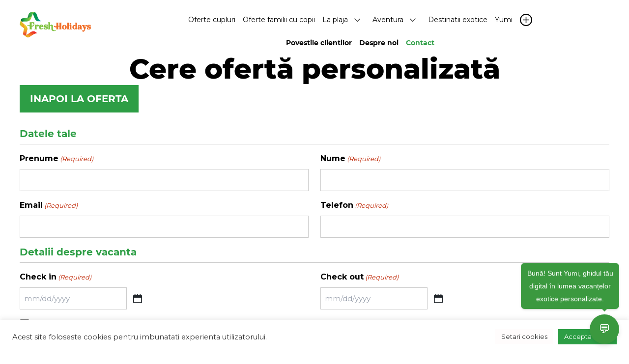

--- FILE ---
content_type: text/html; charset=UTF-8
request_url: https://freshholidays.ro/cere-oferta-personalizata/?source_details=https://freshholidays.ro/manyaras-secrets-lodge/
body_size: 48998
content:
<link rel='stylesheet' id='nf-font-awesome-css'  href='https://freshholidays.libmazing.com/wp-content/plugins/ninja-forms/assets/css/font-awesome.min.css?ver=0cc931a085c0b96acadf20c34b26d023' type='text/css' media='all' />

<!DOCTYPE html>
<html lang="ro-RO">
	<head> <script type="text/javascript">
/* <![CDATA[ */
var gform;gform||(document.addEventListener("gform_main_scripts_loaded",function(){gform.scriptsLoaded=!0}),document.addEventListener("gform/theme/scripts_loaded",function(){gform.themeScriptsLoaded=!0}),window.addEventListener("DOMContentLoaded",function(){gform.domLoaded=!0}),gform={domLoaded:!1,scriptsLoaded:!1,themeScriptsLoaded:!1,isFormEditor:()=>"function"==typeof InitializeEditor,callIfLoaded:function(o){return!(!gform.domLoaded||!gform.scriptsLoaded||!gform.themeScriptsLoaded&&!gform.isFormEditor()||(gform.isFormEditor()&&console.warn("The use of gform.initializeOnLoaded() is deprecated in the form editor context and will be removed in Gravity Forms 3.1."),o(),0))},initializeOnLoaded:function(o){gform.callIfLoaded(o)||(document.addEventListener("gform_main_scripts_loaded",()=>{gform.scriptsLoaded=!0,gform.callIfLoaded(o)}),document.addEventListener("gform/theme/scripts_loaded",()=>{gform.themeScriptsLoaded=!0,gform.callIfLoaded(o)}),window.addEventListener("DOMContentLoaded",()=>{gform.domLoaded=!0,gform.callIfLoaded(o)}))},hooks:{action:{},filter:{}},addAction:function(o,r,e,t){gform.addHook("action",o,r,e,t)},addFilter:function(o,r,e,t){gform.addHook("filter",o,r,e,t)},doAction:function(o){gform.doHook("action",o,arguments)},applyFilters:function(o){return gform.doHook("filter",o,arguments)},removeAction:function(o,r){gform.removeHook("action",o,r)},removeFilter:function(o,r,e){gform.removeHook("filter",o,r,e)},addHook:function(o,r,e,t,n){null==gform.hooks[o][r]&&(gform.hooks[o][r]=[]);var d=gform.hooks[o][r];null==n&&(n=r+"_"+d.length),gform.hooks[o][r].push({tag:n,callable:e,priority:t=null==t?10:t})},doHook:function(r,o,e){var t;if(e=Array.prototype.slice.call(e,1),null!=gform.hooks[r][o]&&((o=gform.hooks[r][o]).sort(function(o,r){return o.priority-r.priority}),o.forEach(function(o){"function"!=typeof(t=o.callable)&&(t=window[t]),"action"==r?t.apply(null,e):e[0]=t.apply(null,e)})),"filter"==r)return e[0]},removeHook:function(o,r,t,n){var e;null!=gform.hooks[o][r]&&(e=(e=gform.hooks[o][r]).filter(function(o,r,e){return!!(null!=n&&n!=o.tag||null!=t&&t!=o.priority)}),gform.hooks[o][r]=e)}});
/* ]]> */
</script>

		<meta charset="UTF-8" />
		<meta name="viewport" content="width=device-width, initial-scale=1.0, user-scalable=0">
		<title>Cere ofertă personalizată - FreshHolidays</title>
		<link rel="profile" href="https://gmpg.org/xfn/11" />
        <link rel="mask-icon" href="https://freshholidays.ro/wp-content/themes/livedesign/img/favicon.png">
        <link rel="icon" href="https://freshholidays.ro/wp-content/themes/livedesign/img/favicon.png">
		
		<link rel="stylesheet" href="https://freshholidays.ro/wp-content/themes/livedesign/style.css" type="text/css" media="screen" />
        <link rel="stylesheet" href="https://cdnjs.cloudflare.com/ajax/libs/tailwindcss/2.0.0/tailwind.min.css" integrity="sha512-+WF6UMXHki/uCy0vATJzyA9EmAcohIQuwpNz0qEO+5UeE5ibPejMRdFuARSrl1trs3skqie0rY/gNiolfaef5w==" crossorigin="anonymous" referrerpolicy="no-referrer" />
		<!--<link href="https://unpkg.com/tailwindcss@^2/dist/tailwind.min.css" rel="stylesheet">-->
        <link rel="preconnect" href="https://fonts.googleapis.com">
        <link rel="preconnect" href="https://fonts.gstatic.com" crossorigin>
        <link href="https://fonts.googleapis.com/css2?family=Lato:ital,wght@0,100;0,300;0,400;0,700;0,900;1,100;1,300;1,400;1,700;1,900&family=Roboto:ital,wght@0,100;0,300;0,400;0,500;0,700;0,900;1,100;1,300;1,400;1,500;1,700;1,900&display=swap" rel="stylesheet">
        <link rel="stylesheet" href="https://freshholidays.ro/wp-content/themes/livedesign/dist/app.css">
        <link rel="stylesheet" href="https://freshholidays.ro/wp-content/themes/livedesign/dist/homepage.css">
        <link rel="stylesheet" href="https://freshholidays.ro/wp-content/themes/livedesign/dist/product-list.css">
        <link rel="stylesheet" href="https://freshholidays.ro/wp-content/themes/livedesign/dist/product.css">
        <link rel="stylesheet" href="https://freshholidays.ro/wp-content/themes/livedesign/css/lvd-offer-page.css">
        <link rel="stylesheet" href="https://freshholidays.ro/wp-content/themes/livedesign/css/component-card-cover.css">
        <link rel="stylesheet" href="https://freshholidays.ro/wp-content/themes/livedesign/css/lvd-rounded-slider.css">
        <link rel="stylesheet" href="https://freshholidays.ro/wp-content/themes/livedesign/css/hero-cover-strip.css">
         <link rel="stylesheet" href="https://cdnjs.cloudflare.com/ajax/libs/Swiper/7.0.0/swiper-bundle.css" integrity="sha512-KSNZIlzTiiGDbqWU1sMUlHGrmGKMMQpFKLXgnAVzo1A/27zIMXeRUdrMAGeosglC3uiOMNRikOnuclOs7AWXjA==" crossorigin="anonymous" referrerpolicy="no-referrer" />
       <!-- <link rel="stylesheet" href="https://unpkg.com/swiper@7/swiper-bundle.min.css"/>-->
        <link rel="stylesheet" href="https://freshholidays.ro/wp-content/themes/livedesign/dist/article.css">

		<link href="https://fonts.googleapis.com/css2?family=Montserrat:wght@400;700&family=Roboto:wght@300;400;700&display=swap" rel="stylesheet">
		<link rel="preconnect" href="https://fonts.googleapis.com">
<link rel="preconnect" href="https://fonts.gstatic.com" crossorigin>
<link href="https://fonts.googleapis.com/css2?family=Lato:wght@100;400;700;900&display=swap" rel="stylesheet">
		<link rel="stylesheet" href="https://freshholidays.ro/wp-content/themes/livedesign/lvd-assets/lvd-fonticons/style.css" type="text/css" media="screen" />
		<link rel="stylesheet" href="https://freshholidays.ro/wp-content/themes/livedesign/lvd-assets/swiper-lvd/package/css/swiper.min.css"> <!-- Link Swiper's CSS -->
		<script src="https://ajax.googleapis.com/ajax/libs/jquery/2.1.3/jquery.min.js"></script>
		<script src="https://freshholidays.ro/wp-content/themes/livedesign/lvd-assets/lvd.js"></script>

		<script>
          (function(i,s,o,g,r,a,m){i['GoogleAnalyticsObject']=r;i[r]=i[r]||function(){
          (i[r].q=i[r].q||[]).push(arguments)},i[r].l=1*new Date();a=s.createElement(o),
          m=s.getElementsByTagName(o)[0];a.async=1;a.src=g;m.parentNode.insertBefore(a,m)
          })(window,document,'script','https://www.google-analytics.com/analytics.js','ga');
        
          ga('create', 'UA-18929848-2', 'auto');
          ga('send', 'pageview');
        
        </script>
        
        <!-- Google Tag Manager -->
<script>(function(w,d,s,l,i){w[l]=w[l]||[];w[l].push({'gtm.start':
new Date().getTime(),event:'gtm.js'});var f=d.getElementsByTagName(s)[0],
j=d.createElement(s),dl=l!='dataLayer'?'&l='+l:'';j.async=true;j.src=
'https://www.googletagmanager.com/gtm.js?id='+i+dl;f.parentNode.insertBefore(j,f);
})(window,document,'script','dataLayer','GTM-TDRWXDM');</script>
<!-- End Google Tag Manager -->
        
        
        <!-- Facebook Pixel Code -->
<script>
!function(f,b,e,v,n,t,s)
{if(f.fbq)return;n=f.fbq=function(){n.callMethod? n.callMethod.apply(n,arguments):n.queue.push(arguments)};
if(!f._fbq)f._fbq=n;n.push=n;n.loaded=!0;n.version='2.0';
n.queue=[];t=b.createElement(e);t.async=!0;
t.src=v;s=b.getElementsByTagName(e)[0];
s.parentNode.insertBefore(t,s)}(window,document,'script',
'https://connect.facebook.net/en_US/fbevents.js');
fbq('init', '200666880431878'); 
fbq('track', 'PageView');
</script>
<noscript>
<img height="1" width="1" src="https://www.facebook.com/tr?id=200666880431878&ev=PageView&noscript=1"/>
</noscript>
<!-- End Facebook Pixel Code -->
		<meta name='robots' content='index, follow, max-image-preview:large, max-snippet:-1, max-video-preview:-1' />
	<style>img:is([sizes="auto" i], [sizes^="auto," i]) { contain-intrinsic-size: 3000px 1500px }</style>
	
	<!-- This site is optimized with the Yoast SEO plugin v24.6 - https://yoast.com/wordpress/plugins/seo/ -->
	<link rel="canonical" href="https://freshholidays.ro/cere-oferta-personalizata/" />
	<meta property="og:locale" content="ro_RO" />
	<meta property="og:type" content="article" />
	<meta property="og:title" content="Cere ofertă personalizată - FreshHolidays" />
	<meta property="og:description" content="Inapoi la oferta" />
	<meta property="og:url" content="https://freshholidays.ro/cere-oferta-personalizata/" />
	<meta property="og:site_name" content="FreshHolidays" />
	<meta property="article:modified_time" content="2024-04-15T12:36:04+00:00" />
	<meta name="twitter:card" content="summary_large_image" />
	<meta name="twitter:label1" content="Timp estimat pentru citire" />
	<meta name="twitter:data1" content="1 minut" />
	<script type="application/ld+json" class="yoast-schema-graph">{"@context":"https://schema.org","@graph":[{"@type":"WebPage","@id":"https://freshholidays.ro/cere-oferta-personalizata/","url":"https://freshholidays.ro/cere-oferta-personalizata/","name":"Cere ofertă personalizată - FreshHolidays","isPartOf":{"@id":"https://freshholidays.ro/#website"},"datePublished":"2024-04-15T12:35:38+00:00","dateModified":"2024-04-15T12:36:04+00:00","breadcrumb":{"@id":"https://freshholidays.ro/cere-oferta-personalizata/#breadcrumb"},"inLanguage":"ro-RO","potentialAction":[{"@type":"ReadAction","target":["https://freshholidays.ro/cere-oferta-personalizata/"]}]},{"@type":"BreadcrumbList","@id":"https://freshholidays.ro/cere-oferta-personalizata/#breadcrumb","itemListElement":[{"@type":"ListItem","position":1,"name":"Freshholidays","item":"https://freshholidays.ro/"},{"@type":"ListItem","position":2,"name":"Cere ofertă personalizată"}]},{"@type":"WebSite","@id":"https://freshholidays.ro/#website","url":"https://freshholidays.ro/","name":"FreshHolidays","description":"","potentialAction":[{"@type":"SearchAction","target":{"@type":"EntryPoint","urlTemplate":"https://freshholidays.ro/?s={search_term_string}"},"query-input":{"@type":"PropertyValueSpecification","valueRequired":true,"valueName":"search_term_string"}}],"inLanguage":"ro-RO"}]}</script>
	<!-- / Yoast SEO plugin. -->


<link href='https://fonts.gstatic.com' crossorigin rel='preconnect' />
<link rel="alternate" type="application/rss+xml" title="FreshHolidays &raquo; Flux" href="https://freshholidays.ro/feed/" />
<link rel="alternate" type="application/rss+xml" title="FreshHolidays &raquo; Flux comentarii" href="https://freshholidays.ro/comments/feed/" />
<style id='wp-emoji-styles-inline-css' type='text/css'>

	img.wp-smiley, img.emoji {
		display: inline !important;
		border: none !important;
		box-shadow: none !important;
		height: 1em !important;
		width: 1em !important;
		margin: 0 0.07em !important;
		vertical-align: -0.1em !important;
		background: none !important;
		padding: 0 !important;
	}
</style>
<link rel='stylesheet' id='wp-block-library-css' href='https://freshholidays.ro/wp-includes/css/dist/block-library/style.min.css?ver=b572fd752b6045d41cfdd2966b81750a' type='text/css' media='all' />
<style id='classic-theme-styles-inline-css' type='text/css'>
/*! This file is auto-generated */
.wp-block-button__link{color:#fff;background-color:#32373c;border-radius:9999px;box-shadow:none;text-decoration:none;padding:calc(.667em + 2px) calc(1.333em + 2px);font-size:1.125em}.wp-block-file__button{background:#32373c;color:#fff;text-decoration:none}
</style>
<style id='global-styles-inline-css' type='text/css'>
:root{--wp--preset--aspect-ratio--square: 1;--wp--preset--aspect-ratio--4-3: 4/3;--wp--preset--aspect-ratio--3-4: 3/4;--wp--preset--aspect-ratio--3-2: 3/2;--wp--preset--aspect-ratio--2-3: 2/3;--wp--preset--aspect-ratio--16-9: 16/9;--wp--preset--aspect-ratio--9-16: 9/16;--wp--preset--color--black: #000000;--wp--preset--color--cyan-bluish-gray: #abb8c3;--wp--preset--color--white: #ffffff;--wp--preset--color--pale-pink: #f78da7;--wp--preset--color--vivid-red: #cf2e2e;--wp--preset--color--luminous-vivid-orange: #ff6900;--wp--preset--color--luminous-vivid-amber: #fcb900;--wp--preset--color--light-green-cyan: #7bdcb5;--wp--preset--color--vivid-green-cyan: #00d084;--wp--preset--color--pale-cyan-blue: #8ed1fc;--wp--preset--color--vivid-cyan-blue: #0693e3;--wp--preset--color--vivid-purple: #9b51e0;--wp--preset--gradient--vivid-cyan-blue-to-vivid-purple: linear-gradient(135deg,rgba(6,147,227,1) 0%,rgb(155,81,224) 100%);--wp--preset--gradient--light-green-cyan-to-vivid-green-cyan: linear-gradient(135deg,rgb(122,220,180) 0%,rgb(0,208,130) 100%);--wp--preset--gradient--luminous-vivid-amber-to-luminous-vivid-orange: linear-gradient(135deg,rgba(252,185,0,1) 0%,rgba(255,105,0,1) 100%);--wp--preset--gradient--luminous-vivid-orange-to-vivid-red: linear-gradient(135deg,rgba(255,105,0,1) 0%,rgb(207,46,46) 100%);--wp--preset--gradient--very-light-gray-to-cyan-bluish-gray: linear-gradient(135deg,rgb(238,238,238) 0%,rgb(169,184,195) 100%);--wp--preset--gradient--cool-to-warm-spectrum: linear-gradient(135deg,rgb(74,234,220) 0%,rgb(151,120,209) 20%,rgb(207,42,186) 40%,rgb(238,44,130) 60%,rgb(251,105,98) 80%,rgb(254,248,76) 100%);--wp--preset--gradient--blush-light-purple: linear-gradient(135deg,rgb(255,206,236) 0%,rgb(152,150,240) 100%);--wp--preset--gradient--blush-bordeaux: linear-gradient(135deg,rgb(254,205,165) 0%,rgb(254,45,45) 50%,rgb(107,0,62) 100%);--wp--preset--gradient--luminous-dusk: linear-gradient(135deg,rgb(255,203,112) 0%,rgb(199,81,192) 50%,rgb(65,88,208) 100%);--wp--preset--gradient--pale-ocean: linear-gradient(135deg,rgb(255,245,203) 0%,rgb(182,227,212) 50%,rgb(51,167,181) 100%);--wp--preset--gradient--electric-grass: linear-gradient(135deg,rgb(202,248,128) 0%,rgb(113,206,126) 100%);--wp--preset--gradient--midnight: linear-gradient(135deg,rgb(2,3,129) 0%,rgb(40,116,252) 100%);--wp--preset--font-size--small: 13px;--wp--preset--font-size--medium: 20px;--wp--preset--font-size--large: 36px;--wp--preset--font-size--x-large: 42px;--wp--preset--spacing--20: 0.44rem;--wp--preset--spacing--30: 0.67rem;--wp--preset--spacing--40: 1rem;--wp--preset--spacing--50: 1.5rem;--wp--preset--spacing--60: 2.25rem;--wp--preset--spacing--70: 3.38rem;--wp--preset--spacing--80: 5.06rem;--wp--preset--shadow--natural: 6px 6px 9px rgba(0, 0, 0, 0.2);--wp--preset--shadow--deep: 12px 12px 50px rgba(0, 0, 0, 0.4);--wp--preset--shadow--sharp: 6px 6px 0px rgba(0, 0, 0, 0.2);--wp--preset--shadow--outlined: 6px 6px 0px -3px rgba(255, 255, 255, 1), 6px 6px rgba(0, 0, 0, 1);--wp--preset--shadow--crisp: 6px 6px 0px rgba(0, 0, 0, 1);}:where(.is-layout-flex){gap: 0.5em;}:where(.is-layout-grid){gap: 0.5em;}body .is-layout-flex{display: flex;}.is-layout-flex{flex-wrap: wrap;align-items: center;}.is-layout-flex > :is(*, div){margin: 0;}body .is-layout-grid{display: grid;}.is-layout-grid > :is(*, div){margin: 0;}:where(.wp-block-columns.is-layout-flex){gap: 2em;}:where(.wp-block-columns.is-layout-grid){gap: 2em;}:where(.wp-block-post-template.is-layout-flex){gap: 1.25em;}:where(.wp-block-post-template.is-layout-grid){gap: 1.25em;}.has-black-color{color: var(--wp--preset--color--black) !important;}.has-cyan-bluish-gray-color{color: var(--wp--preset--color--cyan-bluish-gray) !important;}.has-white-color{color: var(--wp--preset--color--white) !important;}.has-pale-pink-color{color: var(--wp--preset--color--pale-pink) !important;}.has-vivid-red-color{color: var(--wp--preset--color--vivid-red) !important;}.has-luminous-vivid-orange-color{color: var(--wp--preset--color--luminous-vivid-orange) !important;}.has-luminous-vivid-amber-color{color: var(--wp--preset--color--luminous-vivid-amber) !important;}.has-light-green-cyan-color{color: var(--wp--preset--color--light-green-cyan) !important;}.has-vivid-green-cyan-color{color: var(--wp--preset--color--vivid-green-cyan) !important;}.has-pale-cyan-blue-color{color: var(--wp--preset--color--pale-cyan-blue) !important;}.has-vivid-cyan-blue-color{color: var(--wp--preset--color--vivid-cyan-blue) !important;}.has-vivid-purple-color{color: var(--wp--preset--color--vivid-purple) !important;}.has-black-background-color{background-color: var(--wp--preset--color--black) !important;}.has-cyan-bluish-gray-background-color{background-color: var(--wp--preset--color--cyan-bluish-gray) !important;}.has-white-background-color{background-color: var(--wp--preset--color--white) !important;}.has-pale-pink-background-color{background-color: var(--wp--preset--color--pale-pink) !important;}.has-vivid-red-background-color{background-color: var(--wp--preset--color--vivid-red) !important;}.has-luminous-vivid-orange-background-color{background-color: var(--wp--preset--color--luminous-vivid-orange) !important;}.has-luminous-vivid-amber-background-color{background-color: var(--wp--preset--color--luminous-vivid-amber) !important;}.has-light-green-cyan-background-color{background-color: var(--wp--preset--color--light-green-cyan) !important;}.has-vivid-green-cyan-background-color{background-color: var(--wp--preset--color--vivid-green-cyan) !important;}.has-pale-cyan-blue-background-color{background-color: var(--wp--preset--color--pale-cyan-blue) !important;}.has-vivid-cyan-blue-background-color{background-color: var(--wp--preset--color--vivid-cyan-blue) !important;}.has-vivid-purple-background-color{background-color: var(--wp--preset--color--vivid-purple) !important;}.has-black-border-color{border-color: var(--wp--preset--color--black) !important;}.has-cyan-bluish-gray-border-color{border-color: var(--wp--preset--color--cyan-bluish-gray) !important;}.has-white-border-color{border-color: var(--wp--preset--color--white) !important;}.has-pale-pink-border-color{border-color: var(--wp--preset--color--pale-pink) !important;}.has-vivid-red-border-color{border-color: var(--wp--preset--color--vivid-red) !important;}.has-luminous-vivid-orange-border-color{border-color: var(--wp--preset--color--luminous-vivid-orange) !important;}.has-luminous-vivid-amber-border-color{border-color: var(--wp--preset--color--luminous-vivid-amber) !important;}.has-light-green-cyan-border-color{border-color: var(--wp--preset--color--light-green-cyan) !important;}.has-vivid-green-cyan-border-color{border-color: var(--wp--preset--color--vivid-green-cyan) !important;}.has-pale-cyan-blue-border-color{border-color: var(--wp--preset--color--pale-cyan-blue) !important;}.has-vivid-cyan-blue-border-color{border-color: var(--wp--preset--color--vivid-cyan-blue) !important;}.has-vivid-purple-border-color{border-color: var(--wp--preset--color--vivid-purple) !important;}.has-vivid-cyan-blue-to-vivid-purple-gradient-background{background: var(--wp--preset--gradient--vivid-cyan-blue-to-vivid-purple) !important;}.has-light-green-cyan-to-vivid-green-cyan-gradient-background{background: var(--wp--preset--gradient--light-green-cyan-to-vivid-green-cyan) !important;}.has-luminous-vivid-amber-to-luminous-vivid-orange-gradient-background{background: var(--wp--preset--gradient--luminous-vivid-amber-to-luminous-vivid-orange) !important;}.has-luminous-vivid-orange-to-vivid-red-gradient-background{background: var(--wp--preset--gradient--luminous-vivid-orange-to-vivid-red) !important;}.has-very-light-gray-to-cyan-bluish-gray-gradient-background{background: var(--wp--preset--gradient--very-light-gray-to-cyan-bluish-gray) !important;}.has-cool-to-warm-spectrum-gradient-background{background: var(--wp--preset--gradient--cool-to-warm-spectrum) !important;}.has-blush-light-purple-gradient-background{background: var(--wp--preset--gradient--blush-light-purple) !important;}.has-blush-bordeaux-gradient-background{background: var(--wp--preset--gradient--blush-bordeaux) !important;}.has-luminous-dusk-gradient-background{background: var(--wp--preset--gradient--luminous-dusk) !important;}.has-pale-ocean-gradient-background{background: var(--wp--preset--gradient--pale-ocean) !important;}.has-electric-grass-gradient-background{background: var(--wp--preset--gradient--electric-grass) !important;}.has-midnight-gradient-background{background: var(--wp--preset--gradient--midnight) !important;}.has-small-font-size{font-size: var(--wp--preset--font-size--small) !important;}.has-medium-font-size{font-size: var(--wp--preset--font-size--medium) !important;}.has-large-font-size{font-size: var(--wp--preset--font-size--large) !important;}.has-x-large-font-size{font-size: var(--wp--preset--font-size--x-large) !important;}
:where(.wp-block-post-template.is-layout-flex){gap: 1.25em;}:where(.wp-block-post-template.is-layout-grid){gap: 1.25em;}
:where(.wp-block-columns.is-layout-flex){gap: 2em;}:where(.wp-block-columns.is-layout-grid){gap: 2em;}
:root :where(.wp-block-pullquote){font-size: 1.5em;line-height: 1.6;}
</style>
<link rel='stylesheet' id='cookie-law-info-css' href='https://freshholidays.ro/wp-content/plugins/cookie-law-info/legacy/public/css/cookie-law-info-public.css?ver=3.2.8' type='text/css' media='all' />
<link rel='stylesheet' id='cookie-law-info-gdpr-css' href='https://freshholidays.ro/wp-content/plugins/cookie-law-info/legacy/public/css/cookie-law-info-gdpr.css?ver=3.2.8' type='text/css' media='all' />
<link rel='stylesheet' id='wp-pagenavi-css' href='https://freshholidays.ro/wp-content/plugins/wp-pagenavi/pagenavi-css.css?ver=2.70' type='text/css' media='all' />
<link rel='stylesheet' id='gform_basic-css' href='https://freshholidays.ro/wp-content/plugins/gravityforms/assets/css/dist/basic.min.css?ver=2.9.23' type='text/css' media='all' />
<link rel='stylesheet' id='gform_theme_components-css' href='https://freshholidays.ro/wp-content/plugins/gravityforms/assets/css/dist/theme-components.min.css?ver=2.9.23' type='text/css' media='all' />
<link rel='stylesheet' id='gform_theme-css' href='https://freshholidays.ro/wp-content/plugins/gravityforms/assets/css/dist/theme.min.css?ver=2.9.23' type='text/css' media='all' />
<script type="text/javascript" src="https://freshholidays.ro/wp-includes/js/jquery/jquery.min.js?ver=3.7.1" id="jquery-core-js"></script>
<script type="text/javascript" src="https://freshholidays.ro/wp-includes/js/jquery/jquery-migrate.min.js?ver=3.4.1" id="jquery-migrate-js"></script>
<script type="text/javascript" id="cookie-law-info-js-extra">
/* <![CDATA[ */
var Cli_Data = {"nn_cookie_ids":[],"cookielist":[],"non_necessary_cookies":[],"ccpaEnabled":"","ccpaRegionBased":"","ccpaBarEnabled":"","strictlyEnabled":["necessary","obligatoire"],"ccpaType":"gdpr","js_blocking":"1","custom_integration":"","triggerDomRefresh":"","secure_cookies":""};
var cli_cookiebar_settings = {"animate_speed_hide":"500","animate_speed_show":"500","background":"#FFF","border":"#b1a6a6c2","border_on":"","button_1_button_colour":"#61a229","button_1_button_hover":"#4e8221","button_1_link_colour":"#fff","button_1_as_button":"1","button_1_new_win":"","button_2_button_colour":"#333","button_2_button_hover":"#292929","button_2_link_colour":"#444","button_2_as_button":"","button_2_hidebar":"","button_3_button_colour":"#dedfe0","button_3_button_hover":"#b2b2b3","button_3_link_colour":"#333333","button_3_as_button":"1","button_3_new_win":"","button_4_button_colour":"#fffcfc","button_4_button_hover":"#cccaca","button_4_link_colour":"#333333","button_4_as_button":"1","button_7_button_colour":"#2d9e45","button_7_button_hover":"#247e37","button_7_link_colour":"#fff","button_7_as_button":"1","button_7_new_win":"","font_family":"inherit","header_fix":"","notify_animate_hide":"1","notify_animate_show":"","notify_div_id":"#cookie-law-info-bar","notify_position_horizontal":"right","notify_position_vertical":"bottom","scroll_close":"","scroll_close_reload":"","accept_close_reload":"","reject_close_reload":"","showagain_tab":"","showagain_background":"#fff","showagain_border":"#000","showagain_div_id":"#cookie-law-info-again","showagain_x_position":"100px","text":"#333333","show_once_yn":"","show_once":"10000","logging_on":"","as_popup":"","popup_overlay":"1","bar_heading_text":"","cookie_bar_as":"banner","popup_showagain_position":"bottom-right","widget_position":"left"};
var log_object = {"ajax_url":"https:\/\/freshholidays.ro\/wp-admin\/admin-ajax.php"};
/* ]]> */
</script>
<script type="text/javascript" src="https://freshholidays.ro/wp-content/plugins/cookie-law-info/legacy/public/js/cookie-law-info-public.js?ver=3.2.8" id="cookie-law-info-js"></script>
<script type="text/javascript" defer='defer' src="https://freshholidays.ro/wp-content/plugins/gravityforms/js/jquery.json.min.js?ver=2.9.23" id="gform_json-js"></script>
<script type="text/javascript" id="gform_gravityforms-js-extra">
/* <![CDATA[ */
var gf_global = {"gf_currency_config":{"name":"Euro","symbol_left":"","symbol_right":"&#8364;","symbol_padding":" ","thousand_separator":".","decimal_separator":",","decimals":2,"code":"EUR"},"base_url":"https:\/\/freshholidays.ro\/wp-content\/plugins\/gravityforms","number_formats":[],"spinnerUrl":"https:\/\/freshholidays.ro\/wp-content\/plugins\/gravityforms\/images\/spinner.svg","version_hash":"c6c116806cc0bc4ef8560ffc29b46c88","strings":{"newRowAdded":"New row added.","rowRemoved":"Row removed","formSaved":"The form has been saved.  The content contains the link to return and complete the form."}};
var gform_i18n = {"datepicker":{"days":{"monday":"Mo","tuesday":"Tu","wednesday":"We","thursday":"Th","friday":"Fr","saturday":"Sa","sunday":"Su"},"months":{"january":"January","february":"February","march":"March","april":"April","may":"May","june":"June","july":"July","august":"August","september":"September","october":"October","november":"November","december":"December"},"firstDay":1,"iconText":"Select date"}};
var gf_legacy_multi = {"3":""};
var gform_gravityforms = {"strings":{"invalid_file_extension":"This type of file is not allowed. Must be one of the following:","delete_file":"Delete this file","in_progress":"in progress","file_exceeds_limit":"File exceeds size limit","illegal_extension":"This type of file is not allowed.","max_reached":"Maximum number of files reached","unknown_error":"There was a problem while saving the file on the server","currently_uploading":"Please wait for the uploading to complete","cancel":"Cancel","cancel_upload":"Cancel this upload","cancelled":"Cancelled","error":"Error","message":"Message"},"vars":{"images_url":"https:\/\/freshholidays.ro\/wp-content\/plugins\/gravityforms\/images"}};
/* ]]> */
</script>
<script type="text/javascript" defer='defer' src="https://freshholidays.ro/wp-content/plugins/gravityforms/js/gravityforms.min.js?ver=2.9.23" id="gform_gravityforms-js"></script>
<script type="text/javascript" defer='defer' src="https://freshholidays.ro/wp-content/plugins/gravityforms/assets/js/dist/utils.min.js?ver=380b7a5ec0757c78876bc8a59488f2f3" id="gform_gravityforms_utils-js"></script>
<link rel="https://api.w.org/" href="https://freshholidays.ro/wp-json/" /><link rel="alternate" title="JSON" type="application/json" href="https://freshholidays.ro/wp-json/wp/v2/pages/17327" /><link rel="EditURI" type="application/rsd+xml" title="RSD" href="https://freshholidays.ro/xmlrpc.php?rsd" />

<link rel='shortlink' href='https://freshholidays.ro/?p=17327' />
<link rel="alternate" title="oEmbed (JSON)" type="application/json+oembed" href="https://freshholidays.ro/wp-json/oembed/1.0/embed?url=https%3A%2F%2Ffreshholidays.ro%2Fcere-oferta-personalizata%2F" />
<link rel="alternate" title="oEmbed (XML)" type="text/xml+oembed" href="https://freshholidays.ro/wp-json/oembed/1.0/embed?url=https%3A%2F%2Ffreshholidays.ro%2Fcere-oferta-personalizata%2F&#038;format=xml" />
<script>
        function loadChatbot() {
            console.log('Loading chatbot script...');
            if (window.initChatbot) {
                console.log('initChatbot found, initializing...');
                try {
                    const chatbot = window.initChatbot({
                       
                        chatId: '10125877-b651-486b-921f-d665d746494c',
                        primaryColor: '#3B993F',
						baseUrl: 'https://messaging.chat.ai-yourbusiness.ai',
                        styles: {
                            zIndex: '999999' // Ensure it's above other elements
                        }
                    });
 // Add message above bubble
            const bubbleMessage = document.createElement('div');
            bubbleMessage.id = 'chatbot-bubble-message';
            bubbleMessage.innerText = 'Bună! Sunt Yumi, ghidul tău digital în lumea vacanțelor exotice personalizate.';
            bubbleMessage.style.position = 'fixed';
            bubbleMessage.style.bottom = '90px';
            bubbleMessage.style.right = '20px';
            bubbleMessage.style.backgroundColor = '#3B993F';
            bubbleMessage.style.color = 'white';
            bubbleMessage.style.padding = '8px 12px';
            bubbleMessage.style.borderRadius = '8px';
            bubbleMessage.style.fontFamily = 'Arial, sans-serif';
            bubbleMessage.style.fontSize = '14px';
            bubbleMessage.style.boxShadow = '0 2px 4px rgba(0,0,0,0.1)';
            bubbleMessage.style.zIndex = '999999';
            bubbleMessage.style.display = 'block';
            bubbleMessage.style.maxWidth = '200px';
            bubbleMessage.style.textAlign = 'center';
            bubbleMessage.style.animation = 'bounce 2s infinite';
            
            // Add keyframes for bounce animation
            const bounceAnimation = document.createElement('style');
            bounceAnimation.textContent = `
                @keyframes bounce {
                    0%, 100% {
                        transform: translateY(0);
                    }
                    50% {
                        transform: translateY(-10px);
                    }
                }
            `;
            document.head.appendChild(bounceAnimation);
            
            // Add arrow pointing to bubble
            const arrow = document.createElement('div');
            arrow.style.position = 'absolute';
            arrow.style.bottom = '-5px';
            arrow.style.right = '25px';
            arrow.style.width = '0';
            arrow.style.height = '0';
            arrow.style.borderLeft = '5px solid transparent';
            arrow.style.borderRight = '5px solid transparent';
            arrow.style.borderTop = '5px solid #3B993F';
            bubbleMessage.appendChild(arrow);
            
            document.body.appendChild(bubbleMessage);
            
            // Additional mobile-specific styles
            const mobileStyles = document.createElement('style');
            mobileStyles.textContent = `
                @media (max-width: 640px) {
                    #chatbot-container {
                        bottom: 0 !important;
                        right: 0 !important;
                        width: 100% !important;
                        height: 100% !important;
                        max-width: 100% !important;
                        max-height: 100% !important;
                        position: fixed !important;
                        z-index: 9999999 !important;
                    }
                    
                    #chatbot-iframe {
                        width: 100% !important;
                        height: 100% !important;
                        border-radius: 0 !important;
                    }
                    
                    #chatbot-bubble {
                        bottom: 20px !important;
                        right: 20px !important;
                        width: 50px !important;
                        height: 50px !important;
                        font-size: 20px !important;
                    }
                    
                    #chatbot-bubble-message {
                        bottom: 80px !important;
                        right: 10px !important;
                        font-size: 12px !important;
                        max-width: 150px !important;
                    }
                }
            `;
            document.head.appendChild(mobileStyles);
            
            // Make message disappear when bubble is clicked
            const bubble = document.getElementById('chatbot-bubble');
            if (bubble) {
                const originalOnClick = bubble.onclick;
                bubble.onclick = function() {
                    bubbleMessage.style.display = 'none';
                    localStorage.setItem('chatbotState', 'open');
                    if (originalOnClick) originalOnClick.call(this);
                };
            }
            
            console.log('Chatbot initialization complete');
            
            // Set up MutationObserver to watch for chat container visibility changes
            const setupChatVisibilityObserver = () => {
                const container = document.getElementById('chatbot-container');
                if (!container) {
                    // If container isn't available yet, try again after a short delay
                    setTimeout(setupChatVisibilityObserver, 300);
                    return;
                }
                
                // Check for saved state on page load
                const savedChatState = localStorage.getItem('chatbotState');
                if (savedChatState === 'open') {
                    // If chat was open on the previous page, it should still be visible
                    // The container will be created again, but we need to hide the bubble
                    if (bubble) {
                        bubble.style.display = 'none';
                        bubbleMessage.style.display = 'none';
                    }
                }
                
                // Observer to detect when chat is opened
                const observer = new MutationObserver((mutations) => {
                    mutations.forEach((mutation) => {
                        if (mutation.type === 'attributes' && 
                            mutation.attributeName === 'style') {
                            // Check if the container is now visible
                            const isVisible = window.getComputedStyle(container).display !== 'none';
                            
                            // If chat is visible, hide the bubble and save state
                            if (isVisible && bubble) {
                                bubble.style.display = 'none';
                                bubbleMessage.style.display = 'none';
                                localStorage.setItem('chatbotState', 'open');
                              
                            } else if (!isVisible && bubble) {
                                // When chat is closed, show the bubble again and save state
                                bubble.style.display = 'flex';
                                localStorage.setItem('chatbotState', 'closed');
                              
                            }
                        }
                    });
                });
                
                // Start observing changes to the container's style
                observer.observe(container, { attributes: true });
                console.log('Chat visibility observer set up');
            };
            
            // Start the observer setup
            setupChatVisibilityObserver();
            
            // Also handle page visibility changes
            document.addEventListener('visibilitychange', () => {
                if (!document.hidden) {
                    // Page became visible again, check the saved state
                    const chatState = localStorage.getItem('chatbotState');
                    const bubble = document.getElementById('chatbot-bubble');
                    if (chatState === 'open' && bubble) {
                        bubble.style.display = 'none';
                        bubbleMessage.style.display = 'none';
                    }
                }
            });
            
            // Your existing visibility check code
            setTimeout(() => {
                const container = document.getElementById('chatbot-container');
                const bubble = document.getElementById('chatbot-bubble');
                if (container) {
                    console.log('Container found:', {
                        display: window.getComputedStyle(container).display,
                        zIndex: window.getComputedStyle(container).zIndex,
                        position: window.getComputedStyle(container).position
                    });
                } else {
                    console.error('Container not found in DOM');
                }
                if (bubble) {
                    console.log('Bubble found:', {
                        display: window.getComputedStyle(bubble).display,
                        zIndex: window.getComputedStyle(bubble).zIndex,
                        position: window.getComputedStyle(bubble).position
                    });
                } else {
                    console.error('Bubble not found in DOM');
                }
            }, 500);
        } catch (error) {
            console.error('Error during chatbot initialization:', error);
        }
    } else {
        console.error('initChatbot not found');
    }
}
    
    const script = document.createElement('script');
script.src = 'https://messaging.chat.ai-yourbusiness.ai/chatbot-embed.js';
script.onload = loadChatbot;
script.onerror = (error) => console.error('Script loading error:', error);
document.head.appendChild(script);
</script><script type="text/javascript">
(function(url){
	if(/(?:Chrome\/26\.0\.1410\.63 Safari\/537\.31|WordfenceTestMonBot)/.test(navigator.userAgent)){ return; }
	var addEvent = function(evt, handler) {
		if (window.addEventListener) {
			document.addEventListener(evt, handler, false);
		} else if (window.attachEvent) {
			document.attachEvent('on' + evt, handler);
		}
	};
	var removeEvent = function(evt, handler) {
		if (window.removeEventListener) {
			document.removeEventListener(evt, handler, false);
		} else if (window.detachEvent) {
			document.detachEvent('on' + evt, handler);
		}
	};
	var evts = 'contextmenu dblclick drag dragend dragenter dragleave dragover dragstart drop keydown keypress keyup mousedown mousemove mouseout mouseover mouseup mousewheel scroll'.split(' ');
	var logHuman = function() {
		if (window.wfLogHumanRan) { return; }
		window.wfLogHumanRan = true;
		var wfscr = document.createElement('script');
		wfscr.type = 'text/javascript';
		wfscr.async = true;
		wfscr.src = url + '&r=' + Math.random();
		(document.getElementsByTagName('head')[0]||document.getElementsByTagName('body')[0]).appendChild(wfscr);
		for (var i = 0; i < evts.length; i++) {
			removeEvent(evts[i], logHuman);
		}
	};
	for (var i = 0; i < evts.length; i++) {
		addEvent(evts[i], logHuman);
	}
})('//freshholidays.ro/?wordfence_lh=1&hid=A4A61B0D334639D374B0D0A55F368130');
</script><script>
var _nzm = _nzm || [],
    _nzm_config = _nzm_config || [];



(function(w, d, e, u, f, c, l, n, a, m) {
    w[f] = w[f] || [],
    w[c] = w[c] || [],
    a=function(x) {
        return function() {
            w[f].push([x].concat(Array.prototype.slice.call(arguments, 0)));
        }
    },
    m = ["identify", "track", "run"];
    if (false) {
        w[c].js_prefix = '';
        w[c].tr_prefix = '';
    }
    for(var i = 0; i < m.length; i++) {
        w[f][m[i]] = a(m[i]);
    }
    l = d.createElement(e),
    l.async = 1,
    l.src = u,
    l.id="nzm-tracker",
    l.setAttribute("data-site-id", '93293-10686-000000000000000000000000-471ef6adb4fddf662c19b0e5472fea2e'),
    n = d.getElementsByTagName(e)[0],
    n.parentNode.insertBefore(l, n);

})(window, document, 'script', 'https://retargeting.newsmanapp.com/js/retargeting/track.js', '_nzm', '_nzm_config');</script>
	</head>

	<body data-rsssl=1 class="page-template page-template-page-lvd-about page-template-page-lvd-about-php page page-id-17327">
				<!-- Google Tag Manager (noscript) -->
<noscript><iframe src="https://www.googletagmanager.com/ns.html?id=GTM-TDRWXDM"
height="0" width="0" style="display:none;visibility:hidden"></iframe></noscript>
<!-- End Google Tag Manager (noscript) -->


		 <!--svg sprite-->
		 <div class="hidden">
            <svg xmlns="http://www.w3.org/2000/svg">
                <symbol id="logo" xmlns="http://www.w3.org/2000/svg" viewBox="0 0 194.432 69.895"> <g id="Group_441" data-name="Group 441" transform="translate(-0.738 -14.869)"> <path id="Path_238" data-name="Path 238" d="M82.75,39.7l-1.224-.274s-7.309-1.037-11.59-16.283c0,0-4.692-15.441-12.744-3.61a.191.191,0,0,1,.183-.056c.441.06,2.006.69,4.9,8.918,0,0,3.387,11.435,10.009,11.771A48.072,48.072,0,0,0,82.75,39.7Z" transform="translate(-22.29 -0.08)"/> <path id="Path_239" data-name="Path 239" d="M49.97,19.647a23.065,23.065,0,0,0-3.087,6.81s-8.968,6.064-12.238,4.824c0,0,2.585-6.987,3.114-9.514,0,0,1.592-5.644,6.221-6.308,0,0,8.56-.8,10.3-.539a3.809,3.809,0,0,1,1.048.261S51.414,17.165,49.97,19.647Z" transform="translate(-13.387 0)"/> <path id="Path_240" data-name="Path 240" d="M8.182,49.092s-5.473-7.154,1.156-9.61c0,0,2.948-.861,10.367-1.042,0,0,2.689-.133,3.782-.29,0,0,7.375-.537,12.094-4.824l.157-.16A32.508,32.508,0,0,1,31.4,43.317s-2.369,4.091-10,4.629C21.4,47.946,11.349,47.271,8.182,49.092Z" transform="translate(-2.101 -7.224)"/> <path id="Path_241" data-name="Path 241" d="M11.354,59.881s4.993,7.148,1.595,13.429a42.459,42.459,0,0,0-4.686-3.994,40.346,40.346,0,0,1-4.48-3.408S.355,62.958.774,60.81c0,0,.5-2.777.669-3.436,2.237-8.732,2.865-9.755,2.865-9.755S2.195,52.831,11.354,59.881Z" transform="translate(0 -12.931)"/> <path id="Path_242" data-name="Path 242" d="M24.886,99.08s-8.54,2.645-9.076-3.4c0,0-.338-5.8,2.832-15.6,0,0,2.343-7.249-1.823-12.819,0,0,13.619,8.2,10.307,17.531C27.127,84.789,23.175,97.28,24.886,99.08Z" transform="translate(-5.947 -20.685)"/> <path id="Path_243" data-name="Path 243" d="M29.468,119.089s.865.612,5.558-1.961c0,0,7.283-4.847,9.211-6.011,0,0,7.367-4.568,11.408-3.323,0,0-6.06-6.067-10.858-5.82A16.728,16.728,0,0,0,35,105.986s-11.131,9.02-16.153,6.659l-.642-.327,7.98,5.465A7.369,7.369,0,0,0,29.468,119.089Z" transform="translate(-6.896 -34.389)"/> <g id="Group_438" data-name="Group 438" transform="translate(19.932 42.703)"> <g id="Group_437" data-name="Group 437"> <path id="Path_244" data-name="Path 244" d="M43.775,61.007q2.932-.024,8.581-.024.194.17.34.3a1.2,1.2,0,0,1,.218.254V66.8a.816.816,0,0,0-.146.315,2.628,2.628,0,0,1-1.963.073A9.222,9.222,0,0,0,48.72,63.7l-2.618.025-.243.1V70l.073.412a11.805,11.805,0,0,0,5.721-2.06,1.339,1.339,0,0,1,.8.558q-1.235,3.636-6.593,4.436v5.527a1.15,1.15,0,0,1,.631,1.091.92.92,0,0,1-.873.484H40.454l-.315-.1a1.312,1.312,0,0,1-.243-1.018c.081-.081.174-.17.279-.267a2.4,2.4,0,0,1,.352-.267V72.691a6.661,6.661,0,0,0-1.091-.8L38.1,71.043a1.764,1.764,0,0,0-.8-.388l-.848-.243A8.9,8.9,0,0,0,33.69,71.5l-.461.243a.868.868,0,0,1-.776-.315L32.6,70.8a7.208,7.208,0,0,1,7.854-1.43,3.065,3.065,0,0,0,.073-1.164V62.8a1.32,1.32,0,0,1-.557-1.406,1.67,1.67,0,0,1,.485-.315Q40.841,61.031,43.775,61.007Z" transform="translate(-32.454 -60.91)"/> <path id="Path_245" data-name="Path 245" d="M72.926,73.175a5.762,5.762,0,0,1,2.74-1.5,4.275,4.275,0,0,1,2.06.412,3.228,3.228,0,0,1,.824,3.806A2.51,2.51,0,0,1,76,77.053q-1.915-.314-1.987-2.57a5.569,5.569,0,0,0-1.164.922V83.09a1.12,1.12,0,0,1,.994,1.333,1.244,1.244,0,0,1-.921.34H67.3l-.243-.34a1.187,1.187,0,0,1,1.067-1.333v-9.6q-1.14-.146-.994-1.406l.34-.315h4.8l.412.073A3.329,3.329,0,0,1,72.926,73.175Z" transform="translate(-46.115 -65.127)"/> <path id="Path_246" data-name="Path 246" d="M87.245,80.5q-1.382-6.521,4.727-8.751,5.018-.823,7.054,3.079a6.149,6.149,0,0,1,.267,3.321,5.837,5.837,0,0,1-1.818.1H91.826a6.227,6.227,0,0,0,.63,2.91q3.078,2.908,5.867-.825h.387a1.688,1.688,0,0,1,.9,1.333,6.784,6.784,0,0,1-6.351,3.176Q89.063,84.907,87.245,80.5Zm7.369-5.018A1.954,1.954,0,0,0,93.256,73.3a3.427,3.427,0,0,0-1.479,3.127h2.836A3.094,3.094,0,0,0,94.614,75.478Z" transform="translate(-53.986 -65.103)"/> <path id="Path_247" data-name="Path 247" d="M114.074,70.835a8.27,8.27,0,0,1,3.54.727,1.961,1.961,0,0,1,1.7-.339,2.747,2.747,0,0,1,.436.436l.049,4.412a1.475,1.475,0,0,1-1.988.218l-.8-1.77-.388-.606-.121-.145-.315-.291a2.035,2.035,0,0,0-2.375-.218,1.171,1.171,0,0,0,.145,1.818,6.748,6.748,0,0,0,.643.3c.218.088.456.174.715.254l.437.17.872.266a1.109,1.109,0,0,0,.51.17,1.168,1.168,0,0,0,.436.169l.872.436.315.146a4.779,4.779,0,0,1,.994.993l.243.34.073.12a4.661,4.661,0,0,1,0,3.782q-2.86,3.878-8.242,2.084a2.035,2.035,0,0,1-.557-.218,1.837,1.837,0,0,1-2.182.12V79.1a2.7,2.7,0,0,1,1.673-.048,4.436,4.436,0,0,1,.436.872l.266.389.121.315.558.775q2.109,2.571,4.048.558a1.362,1.362,0,0,0-.436-1.552,2.316,2.316,0,0,0-.546-.278c-.2-.073-.416-.142-.642-.207l-.17-.12q-5.236-.921-5.115-5.115Q109.881,71.344,114.074,70.835Z" transform="translate(-62.709 -64.799)"/> <path id="Path_248" data-name="Path 248" d="M129.087,60.863h3.829q1.115.17.97,1.7v6.4q4.387-3.37,7.418.485l.412,1.285v.242a9.836,9.836,0,0,1,0,2.4v3.854a8.443,8.443,0,0,0,.776,4.073q2.714,3.854,6.545.654a1.262,1.262,0,0,1,.873.145,1.2,1.2,0,0,1,.073.8q-3.153,3.273-8.121,2.085a5.783,5.783,0,0,1-3.587-2.157L137.4,80.5l-.073-.873-.1-.557V71.359a1.617,1.617,0,0,0-1.745-1.285,4.256,4.256,0,0,0-1.6,1.14v7.563q.969.1.9,1.236l-.485.412h-5.333a1.443,1.443,0,0,1-.352-.133c-.105-.056-.206-.117-.3-.182q-.316-1.261,1.115-1.455V62.56Q127.729,62,129.087,60.863Z" transform="translate(-70.279 -60.863)"/> </g> </g> <g id="Group_440" data-name="Group 440" transform="translate(93.96 44.013)"> <g id="Group_439" data-name="Group 439"> <path id="Path_249" data-name="Path 249" d="M161.256,63.936q-.092-.2.227-.886h5.567l.227.227a1.737,1.737,0,0,1-.59,1.409v6.135a2.282,2.282,0,0,0,.068.954,3.114,3.114,0,0,1,3.385-.136v-7.18a.9.9,0,0,1-.523-.591,1.573,1.573,0,0,1,.159-.75,6.425,6.425,0,0,1,1.681-.068h3.977l.228.227a1.168,1.168,0,0,1-.591,1.273V80.227q.682.205.454.7-.2.477-1.5.387h-4.112l-.228-.137q-.3-.818.454-.932V74.389l-.091-.455a2.989,2.989,0,0,0-3.362.3v5.863q.726-.046.59.772a.662.662,0,0,1-.727.454h-4.931l-.3-.137-.159-.681a1.809,1.809,0,0,1,.591-.591V76.047l-.068-.091q-6.316.569-6.907-4.112a1.1,1.1,0,0,1,.954-.3,9.887,9.887,0,0,0,5.953,1.5,9.084,9.084,0,0,0,.068-1.2V64.459A1.274,1.274,0,0,1,161.256,63.936Z" transform="translate(-154.78 -63.028)"/> <path id="Path_250" data-name="Path 250" d="M191.271,79q.159-4.522,4.885-5.772,5.816-.908,8,4.249.909,9.815-9.27,7.7Q191.111,83.519,191.271,79Zm6.316-4.272a2.312,2.312,0,0,0-1.045.614,11.263,11.263,0,0,0-.387,7.384c.061.107.137.231.227.375s.2.306.318.488a1.635,1.635,0,0,0,1.159.364,1.669,1.669,0,0,0,1.091-.5,12.087,12.087,0,0,0,.386-7.476,3.873,3.873,0,0,0-.772-1.022A1.832,1.832,0,0,0,197.587,74.726Z" transform="translate(-169.185 -67)"/> <path id="Path_251" data-name="Path 251" d="M214.9,64.634q-1.613-.409-.658-1.545h3.5q2-.205,1.682,1.545V80.061a.832.832,0,0,1,.977.841.686.686,0,0,1-.182.239c-.091.083-.2.178-.318.284l-5.476-.023q-1.09-.885.477-1.386Z" transform="translate(-178.119 -63.043)"/> <path id="Path_252" data-name="Path 252" d="M225.385,70.164h4.226l.386.091.25.158c.03.243.053.5.068.784a6.767,6.767,0,0,1-.023.943v8.566a1.886,1.886,0,0,1,1.022.568,2.191,2.191,0,0,1-.159.8,7.326,7.326,0,0,1-1.795.068h-4.045a.914.914,0,0,1-.477-.385,1.078,1.078,0,0,1,1.023-1.046V71.754a1.755,1.755,0,0,1-1.023-.545A1.253,1.253,0,0,1,225.385,70.164Zm1.567-5.135a2.63,2.63,0,0,1,3.408,1.954,2.376,2.376,0,0,1-1.908,2.34,2.747,2.747,0,0,1-3.067-1.386A2.453,2.453,0,0,1,226.952,65.029Z" transform="translate(-182.441 -63.779)"/> <path id="Path_253" data-name="Path 253" d="M250.883,81.242q-1.432.817-2.545-.841-6.657,3.317-9.724-2.84-1.158-4.817,2.249-7.408a4.915,4.915,0,0,1,5.589.477l.068-.477V64.633q-1.8-.341-.251-1.568h3.136q1.7,0,1.409,1.568Q250.816,80.674,250.883,81.242Zm-5.271-1.454a5.653,5.653,0,0,0,.841-1.045l.068-.819v-5.43a3.369,3.369,0,0,0-.977-.681q-2.908,0-2.636,4.158Q242.818,80.265,245.612,79.788Z" transform="translate(-187.764 -63.042)"/> <path id="Path_254" data-name="Path 254" d="M262.038,77.073q-.25-3,3.75-3.59,7.861-1.113,6.793,6.294v3.18l.068.409a3.413,3.413,0,0,0,1.7.387v1.386q-3.681,1.613-5.771-.681a5.063,5.063,0,0,1-3.7,1.249,3.342,3.342,0,0,1-3.318-2.136q-.5-3.84,3.84-4.863l2.181-.636c.091-.03.2-.072.329-.125l.421-.17a4.244,4.244,0,0,0-.046-1.2,1.463,1.463,0,0,0-1.409-1.613,2.637,2.637,0,0,0-.681.318,2.754,2.754,0,0,1-.318,2.636A2.571,2.571,0,0,1,262.038,77.073Zm6.294,2.84-.046-.3a3.162,3.162,0,0,0-2.318,2.318q.3,2.386,2.318.749V80.231Z" transform="translate(-196.92 -67.098)"/> <path id="Path_255" data-name="Path 255" d="M282.32,73.512h6.225a1.763,1.763,0,0,1,1,.067,2.961,2.961,0,0,1,0,1.364q-.319.091-.637.193a5.863,5.863,0,0,0-.658.261l2.431,5.635q1.817-5.317,1.818-5.408a4.6,4.6,0,0,0-1.5-.681V73.58a4.946,4.946,0,0,1,1.75-.067h3.34v1.431a3.923,3.923,0,0,0-1.363.841l-5.249,12.928-.841,1.3-.159.295-.682.773a1.786,1.786,0,0,1-.523.454l-.318.227a4.1,4.1,0,0,1-3.113,0,2.713,2.713,0,0,1-.386-3.954q2.135-1.113,3.726,1.136.091-.182.4-.738t.829-1.465l-.227-.75-4.408-10.133a2.868,2.868,0,0,0-1.454-.818Z" transform="translate(-205.137 -67.15)"/> <path id="Path_256" data-name="Path 256" d="M309.076,72.337a7.759,7.759,0,0,1,3.318.681,1.844,1.844,0,0,1,1.591-.318,2.721,2.721,0,0,1,.408.409l.045,4.136a1.381,1.381,0,0,1-1.863.2l-.75-1.659-.363-.568-.114-.136-.3-.272a1.908,1.908,0,0,0-2.227-.2,1.1,1.1,0,0,0,.137,1.7,6.128,6.128,0,0,0,.6.284q.307.125.67.238l.409.159.818.251a1.024,1.024,0,0,0,.477.159,1.1,1.1,0,0,0,.409.16l.818.408.3.136a4.512,4.512,0,0,1,.932.931l.227.318.068.114a4.371,4.371,0,0,1,0,3.544q-2.681,3.636-7.725,1.954a1.915,1.915,0,0,1-.523-.2,1.722,1.722,0,0,1-2.045.114V80.086a2.526,2.526,0,0,1,1.568-.047,4.17,4.17,0,0,1,.409.818l.25.364.113.3.522.727q1.977,2.408,3.8.522a1.276,1.276,0,0,0-.409-1.454,2.165,2.165,0,0,0-.511-.262q-.284-.1-.6-.193l-.159-.114q-4.908-.863-4.794-4.794Q305.145,72.814,309.076,72.337Z" transform="translate(-213.853 -66.702)"/> </g> </g> </g></symbol>
                <symbol id="plus" xmlns="http://www.w3.org/2000/svg" xmlns:xlink="http://www.w3.org/1999/xlink" x="0px" y="0px" viewBox="0 0 341.4 341.4" style="enable-background:new 0 0 341.4 341.4;" xml:space="preserve"><g><g><polygon points="192,149.4 192,0 149.4,0 149.4,149.4 0,149.4 0,192 149.4,192 149.4,341.4 192,341.4 192,192 341.4,192 341.4,149.4 "/></g></g><g></g><g></g><g></g><g></g><g></g><g></g><g></g><g></g><g></g><g></g><g></g><g></g><g></g><g></g><g></g></symbol>
                <symbol id="arrow" xmlns="http://www.w3.org/2000/svg" xmlns:xlink="http://www.w3.org/1999/xlink" x="0px" y="0px" viewBox="0 0 330 330" style="enable-background:new 0 0 330 330;" xml:space="preserve"><path id="XMLID_225_" d="M325.607,79.393c-5.857-5.857-15.355-5.858-21.213,0.001l-139.39,139.393L25.607,79.393c-5.857-5.857-15.355-5.858-21.213,0.001c-5.858,5.858-5.858,15.355,0,21.213l150.004,150c2.813,2.813,6.628,4.393,10.606,4.393s7.794-1.581,10.606-4.394l149.996-150C331.465,94.749,331.465,85.251,325.607,79.393z"/><g></g><g></g><g></g><g></g><g></g><g></g><g></g><g></g><g></g><g></g><g></g><g></g><g></g><g></g><g></g></symbol>
                <symbol id="fly" xmlns="http://www.w3.org/2000/svg" viewBox="0 0 158.817 159.005"> <path id="Path_257" data-name="Path 257" d="M54.815,158.986a5.585,5.585,0,0,1-3.961-1.641L4.478,110.973a5.6,5.6,0,0,1,0-7.919L16.009,91.516a5.682,5.682,0,0,1,5.225-1.5L39.7,94.293,71.824,62.167,19.659,31.6a8.946,8.946,0,0,1-1.794-14.048l6.527-6.531a13.438,13.438,0,0,1,13.241-3.39l68.62,20.108L126.24,7.751a19.693,19.693,0,0,1,29.187,1.492h0c6.3,7.708,5.457,19.529-1.922,26.908L134.086,55.57l20.1,68.609a13.409,13.409,0,0,1-3.383,13.255l-6.538,6.534a8.938,8.938,0,0,1-14.045-1.8L99.66,90l-32.13,32.13,4.276,18.463a5.613,5.613,0,0,1-1.5,5.225L58.776,157.345A5.585,5.585,0,0,1,54.815,158.986Z" transform="translate(-1.837 -0.981)" fill="none" stroke="#fff" stroke-miterlimit="10" stroke-width="2"/></symbol>
                <symbol id="bag" xmlns="http://www.w3.org/2000/svg" viewBox="0 0 40 40"> <path id="Path_325" data-name="Path 325" d="M41,26H38V15a5.005,5.005,0,0,0-5-5H30V7a3,3,0,0,0-3-3H21a3,3,0,0,0-3,3v3H15a5.005,5.005,0,0,0-5,5V26H7a3,3,0,0,0-3,3v6a5.005,5.005,0,0,0,5,5h1.1A5.009,5.009,0,0,0,15,44H33a5.009,5.009,0,0,0,4.9-4H39a5.005,5.005,0,0,0,5-5V29A3,3,0,0,0,41,26ZM20,7a1,1,0,0,1,1-1h6a1,1,0,0,1,1,1v3H20Zm-8,8a3,3,0,0,1,3-3H33a3,3,0,0,1,3,3v6a3,3,0,0,1-3,3H30V23a1,1,0,0,0-2,0v1H20V23a1,1,0,0,0-2,0v1H15a3,3,0,0,1-3-3ZM6,35V29a1,1,0,0,1,1-1h3V38H9A3,3,0,0,1,6,35Zm27,7H15a3,3,0,0,1-3-3V24.975A4.954,4.954,0,0,0,15,26h3v3a1,1,0,0,0,2,0V26h8v3a1,1,0,0,0,2,0V26h3a4.954,4.954,0,0,0,3-1.025V39A3,3,0,0,1,33,42Zm9-7a3,3,0,0,1-3,3H38V28h3a1,1,0,0,1,1,1Z" transform="translate(-4 -4)"/></symbol>
                <symbol id="tree" xmlns="http://www.w3.org/2000/svg" viewBox="0 0 40 41.295"> <path id="Path_328" data-name="Path 328" d="M28.02,34.835l1.925-21.176a7.014,7.014,0,0,1,4.348,2.059,6.812,6.812,0,0,1,1.758,6.977,1,1,0,0,0,.633,1.265.99.99,0,0,0,.316.051,1,1,0,0,0,.949-.683A8.8,8.8,0,0,0,35.707,14.3a8.965,8.965,0,0,0-6.17-2.677,9.339,9.339,0,0,1,3.053-1.4,12.311,12.311,0,0,1,9.855,1.614,1,1,0,1,0,1.11-1.664A14.341,14.341,0,0,0,32.076,8.3a11.058,11.058,0,0,0-3.855,1.841A8.385,8.385,0,0,0,24.9,4.68a8.9,8.9,0,0,0-10.455-.5,1,1,0,0,0,1.11,1.664,6.961,6.961,0,0,1,8.131.427,6.213,6.213,0,0,1,2.619,4.9A12.054,12.054,0,0,0,16.8,9.8a9.3,9.3,0,0,0-6.772,6.969,1,1,0,0,0,.729,1.212.966.966,0,0,0,.242.03,1,1,0,0,0,.971-.757,7.29,7.29,0,0,1,5.363-5.526,10.269,10.269,0,0,1,6.823.561L18.194,34.166c-4.42.449-10.967,2.157-14.089,8.4A1,1,0,0,0,5,44.011H43a1,1,0,0,0,.707-1.707C40.764,39.36,34.536,36.269,28.02,34.835ZM25.927,13.411c.121.1.255.2.366.307a1,1,0,0,0,.937.267c.03-.007.05-.032.079-.041l.007.016c.2-.067.4-.108.607-.155L26.047,34.45a31.064,31.064,0,0,0-5.041-.439c-.215,0-.452.007-.7.015ZM6.752,42.011c3.771-5.433,11.1-6.007,14.248-6a37.686,37.686,0,0,1,19.195,6Z" transform="translate(-4 -2.716)"/></symbol>
                <symbol id="tent" xmlns="http://www.w3.org/2000/svg" viewBox="0 0 44 36.001"> <path id="Path_329" data-name="Path 329" d="M45,40H43.544L25.191,11.636,27.84,7.543a1,1,0,0,0-1.68-1.086L24,9.8,21.84,6.457a1,1,0,0,0-1.68,1.086l2.649,4.093L4.456,40H3a1,1,0,0,0,0,2H45a1,1,0,0,0,0-2ZM24,13.477,41.162,40H31.575L24.864,28.5a1.04,1.04,0,0,0-1.728,0L16.425,40H6.838ZM29.259,40H18.741L24,30.984Z" transform="translate(-2 -5.999)"/></symbol>
				<symbol id="facebook" xmlns="http://www.w3.org/2000/svg" xmlns:xlink="http://www.w3.org/1999/xlink" x="0px" y="0px" viewBox="0 0 512 512" enable-background="new 0 0 512 512" xml:space="preserve"><path fill-rule="evenodd" clip-rule="evenodd" d="M448,512h-87.999c-22.094,0-39.999-17.922-39.999-40V360.001c0-22.094,17.905-39.999,39.999-39.999h12.922c8.32,0,16.844-6.656,19.062-15.031l8.484-31.953c2.484-9.312-2.812-17.023-11.852-17.023h-28.617c-22.094,0-39.999-17.902-39.999-39.988v-16c0-22.102,17.905-40.007,39.999-40.007h24.008c8.82,0,16-7.156,16-16v-32.004c0-8.828-7.18-16.004-16-16.004h-48.008c-44.187,0-79.991,35.828-79.991,80.011v40.004c0,22.085-17.922,39.988-40.003,39.988h-7.625c-9.039,0-16.379,7.711-16.379,17.023v31.953c0,8.375,6.746,15.031,15.07,15.031h8.934c22.082,0,40.003,17.905,40.003,39.999V472c0,22.078-17.922,40-40.003,40h-8c-8.844,0-16.004-7.172-16.004-16c0-8.844,7.16-16,16.004-16c8.824,0,16-7.172,16-16v-95.999c0-8.844-7.175-16-16-16H197.51c-20.719,0-37.511-16.578-37.511-37.577v-47.922c0-23.156,18.371-42.512,41.027-42.512h6.98c8.824,0,16-7.16,16-15.984v-40.004c0-57.441,46.559-103.995,103.995-103.995h64.008c22.086,0,39.984,17.902,39.984,39.988v48.004c0,22.085-17.898,40.003-39.984,40.003h-24.008h-16v16.004c0,8.824,7.156,15.984,16,15.984h29.969c22.672,0,37.398,19.355,33.062,42.512l-8.992,47.922c-3.93,20.999-23.82,37.577-44.539,37.577h-9.5c-8.844,0-16,7.156-16,16V464c0,8.828,7.156,16,16,16H448c17.672,0,32-14.328,32-32V64.007c0-17.688-14.328-32.003-32-32.003H64.007c-17.672,0-32.003,14.316-32.003,32.003V448c0,17.672,14.332,32,32.003,32h16c8.828,0,16.003,7.156,16.003,16c0,8.828-7.175,16-16.003,16h-16C28.668,512,0,483.344,0,448V64.007C0,28.648,28.668,0,64.007,0H448c35.359,0,64,28.648,64,64.007V448C512,483.344,483.359,512,448,512L448,512z M143.999,480c8.844,0,16,7.156,16,16c0,8.828-7.156,16-16,16c-8.828,0-16.004-7.172-16.004-16C127.995,487.156,135.171,480,143.999,480L143.999,480z"/></symbol>
				<symbol id="twitter" xmlns="http://www.w3.org/2000/svg" viewBox="0 0 23.858 19.365"> <g id="Group_195" data-name="Group 195" transform="translate(0 0)"> <path id="Path_303" data-name="Path 303" d="M972.637,1145.7v.626a14.156,14.156,0,0,1-.9,4.9,14.614,14.614,0,0,1-2.669,4.467,13.242,13.242,0,0,1-4.358,3.269,14.216,14.216,0,0,1-5.965,1.253,13.943,13.943,0,0,1-3.976-.572,13.517,13.517,0,0,1-3.541-1.607q.572.055,1.171.054a9.721,9.721,0,0,0,3.241-.545,10.157,10.157,0,0,0,2.832-1.525,4.891,4.891,0,0,1-2.832-.994,4.716,4.716,0,0,1-1.716-2.41,4.862,4.862,0,0,0,.9.082,5.046,5.046,0,0,0,1.28-.163,4.728,4.728,0,0,1-1.988-.912,4.856,4.856,0,0,1-1.4-1.716,5.1,5.1,0,0,1-.531-2.165v-.082a4.589,4.589,0,0,0,2.233.626,4.927,4.927,0,0,1-1.593-1.757,4.786,4.786,0,0,1-.586-2.329,4.863,4.863,0,0,1,.654-2.451,13.967,13.967,0,0,0,10.077,5.12,5.659,5.659,0,0,1-.109-1.117,4.765,4.765,0,0,1,.654-2.451,4.935,4.935,0,0,1,1.784-1.784,4.714,4.714,0,0,1,2.438-.667,4.849,4.849,0,0,1,3.568,1.553,9.51,9.51,0,0,0,3.1-1.2,4.733,4.733,0,0,1-.831,1.566,5.03,5.03,0,0,1-1.321,1.157,9.945,9.945,0,0,0,2.832-.79A10.237,10.237,0,0,1,972.637,1145.7Z" transform="translate(-951.23 -1140.849)" fill="#fff"/> </g></symbol>
    			<symbol id="youtube" xmlns="http://www.w3.org/2000/svg" xmlns:xlink="http://www.w3.org/1999/xlink" x="0px" y="0px" viewBox="0 0 512 512" enable-background="new 0 0 512 512" xml:space="preserve"><path fill-rule="evenodd" clip-rule="evenodd" d="M506.89,360.392c0,0-11.502,39.733-26.863,55.608c-19.464,20.844-42.788,25.266-52.805,26.484c-3.282,0.25-6.673,0.461-10.064,0.672l-0.016-0.141c-4.47,0.359-9.063-0.984-12.471-4.406c-6.212-6.188-6.212-16.258,0-22.445c2.813-2.82,6.462-4.164,10.135-4.43l-0.016-0.18c0.539-0.039,1.109-0.07,1.633-0.109c8.29-1.008,26.355-1.094,42.491-18.319c12.721-13.109,16.846-42.891,16.846-42.891s4.235-34.961,4.235-69.921v-48.801c0-34.96-4.235-69.944-4.235-69.944s-4.125-29.777-16.846-42.89c-16.136-17.207-34.201-17.297-42.491-18.301c-59.337-4.375-160.438-4.359-160.438-4.359s-101.086-0.016-160.423,4.359c-8.291,1.004-26.355,1.094-42.483,18.301c-12.705,13.113-16.847,42.89-16.847,42.89c-0.008,0-4.235,34.984-4.235,69.944v48.801c0,34.96,4.235,69.921,4.235,69.921c-0.008,0,4.142,29.781,16.847,42.891c16.127,17.226,37.318,16.687,46.757,18.483C133.763,414.922,255.984,416,255.984,416c8.845,0,16.002,7.172,16.002,16c0,8.844-7.157,16-16.002,16c-0.266,0-0.523-0.047-0.789-0.062c-10.103-0.109-126.113-1.406-165.283-5.258c-11.392-2.195-38.467-5.836-57.954-26.68c-15.362-15.875-26.84-55.608-26.84-55.608S0,326.071,0,283.736v-55.683c0-42.336,5.118-76.671,5.118-76.671s11.478-39.503,26.84-55.363c19.487-20.843,42.795-25.507,52.805-26.726C156.422,64,255.891,64,255.891,64h0.219c0,0,99.469,0,171.112,5.293c10.017,1.219,33.341,5.883,52.805,26.726c15.361,15.859,26.863,55.363,26.863,55.363s5.11,34.335,5.11,76.671v55.683C512,326.071,506.89,360.392,506.89,360.392L506.89,360.392z M320.002,416c8.845,0,16.002,7.172,16.002,16c0,8.844-7.157,16-16.002,16S304,440.844,304,432C304,423.172,311.157,416,320.002,416L320.002,416z M248.468,334.142l-0.148,0.078c-2.368,1.438-5.11,2.297-8.072,2.297c-8.697,0-15.752-7.055-15.752-15.75c0-6.062,3.461-11.266,8.486-13.905l-0.016-0.016l81.614-43.523c-0.047-0.039-0.18-0.07-0.102-0.109c2.673-1.289,4.517-4.035,4.517-7.211c0-2.906-1.609-5.453-3.931-6.836l-95.538-51.054c-1.11-0.555-2.258-0.844-3.532-0.844c-4.274,0-7.681,3.355-7.916,7.535l0.016,99.042h-0.125c0,0.055,0.023,0.109,0.023,0.164c0,8.843-7.181,15.999-16.01,15.999c-8.845,0-16.002-7.156-16.002-15.999c0-0.023,0-0.023,0-0.039V192.569c0-17.976,14.588-32.558,32.567-32.558c6.149,0,11.893,1.703,16.792,4.664c0.195,0.105,0.266,0.07,0.43,0.141l110.376,63.597c2.336,1.363,4.492,2.976,6.485,4.968c12.502,12.504,12.502,32.762,0,45.262c-1.837,1.828-3.86,3.359-5.978,4.664l-87.537,50.444C248.897,333.892,248.679,334.001,248.468,334.142L248.468,334.142z"/></symbol>
    			<symbol id="insta" xmlns="http://www.w3.org/2000/svg" xmlns:xlink="http://www.w3.org/1999/xlink" x="0px" y="0px"viewBox="0 0 64 64" enable-background="new 0 0 64 64" xml:space="preserve"><path fill-rule="evenodd" clip-rule="evenodd" d="M21.986,40.006c1.102,0,1.993,0.893,1.993,1.993s-0.892,1.992-1.993,1.992c-1.1,0-1.992-0.892-1.992-1.992S20.887,40.006,21.986,40.006L21.986,40.006z M16.145,34.299c-1.261-8.749,4.81-16.862,13.559-18.123s16.863,4.81,18.124,13.559s-4.81,16.863-13.559,18.124c-0.098,0.015-0.192,0.015-0.289,0.026l0.296-0.041c-1.094,0.157-2.106-0.602-2.265-1.695c-0.157-1.093,0.602-2.108,1.695-2.267l-0.003-0.007c0.003,0,0.005,0,0.008,0c6.56-0.945,11.109-7.028,10.164-13.588c-0.945-6.561-7.027-11.11-13.588-10.165c-6.557,0.945-11.11,7.028-10.164,13.588c0,0.003,0,0.005,0.002,0.005l-0.007,0.003l0,0c0.157,1.093-0.602,2.106-1.695,2.264c-1.093,0.157-2.108-0.601-2.267-1.694l0.044,0.298C16.186,34.488,16.159,34.396,16.145,34.299L16.145,34.299z M47.989,13.005c0-1.658,1.346-3.004,3.006-3.004c1.642,0,2.973,1.318,2.999,2.958v0.094c-0.026,1.64-1.357,2.958-2.999,2.958C49.335,16.011,47.989,14.665,47.989,13.005L47.989,13.005z M58.661,58.52C55.183,62.034,50.357,64,42.012,64H21.986c-8.345,0-13.17-1.966-16.646-5.48C1.908,55.054,0,50.216,0,42.014V21.988c0-8.205,1.908-13.04,5.34-16.506C8.816,1.967,13.641,0,21.986,0h20.025c8.346,0,13.171,1.967,16.649,5.482c0.223,0.223,0.427,0.468,0.633,0.71c0.422,0.366,0.695,0.902,0.695,1.505c0,1.105-0.895,2-2,2c-0.604,0-1.14-0.274-1.506-0.698l-0.026,0.021c-0.206-0.245-0.399-0.499-0.627-0.728c-3.042-3.076-7.533-4.283-14.837-4.283H22.997c-7.302,0-11.784,1.207-14.826,4.283c-3.003,3.033-4.171,7.536-4.171,14.713v17.997c0,7.18,1.168,11.671,4.171,14.703c3.042,3.075,7.524,4.295,14.826,4.295h17.997c7.304,0,11.795-1.22,14.837-4.295c3.003-3.032,4.159-7.523,4.159-14.703V23.006c0-1.748-0.072-3.333-0.218-4.78l0.009-0.002c-0.108-1.103,0.691-2.089,1.796-2.206c1.107-0.114,2.1,0.69,2.213,1.795c0.003,0.029,0,0.056,0,0.085h0.005C63.916,19.172,64,20.507,64,21.988v20.025C64,50.216,62.09,55.054,58.661,58.52L58.661,58.52z"/></symbol>
				<symbol id="wapp" xmlns="http://www.w3.org/2000/svg" xmlns:xlink="http://www.w3.org/1999/xlink" x="0px" y="0px"viewBox="0 0 64 64" enable-background="new 0 0 64 64" xml:space="preserve"><path fill-rule="evenodd" clip-rule="evenodd" d="M45.132,40.499l-6.47-1.217c-1.102-0.206-1.836-1.326-1.642-2.499c0.194-1.174,1.243-1.956,2.345-1.75l7.074,1.33c2.363,0.48,3.924,2.759,3.488,5.145c-0.01,0.054-0.027,0.102-0.037,0.155c-0.327,1.173-0.875,2.247-1.678,3.171c-4.615,5.305-15.559,3.777-24.443-3.416c-8.885-7.19-12.347-17.321-7.73-22.625c1.098-1.264,2.56-2.131,4.264-2.631c0.143-0.036,0.281-0.087,0.424-0.108c0,0,0.002-0.003,0.005-0.003c1.925-0.296,3.845,0.762,4.614,2.616l2.519,6.749c0.373,0.998-0.155,2.102-1.181,2.465c-1.023,0.364-2.155-0.15-2.528-1.148l-2.315-6.204c-0.191-0.409-0.654-0.623-1.091-0.475c-0.64,0.303-1.198,0.703-1.646,1.219c-3.195,3.673,0.043,11.37,7.236,17.19s15.615,7.563,18.809,3.891c0.197-0.228,0.361-0.473,0.508-0.729c0.038-0.072,0.07-0.147,0.084-0.232C45.807,40.977,45.535,40.594,45.132,40.499L45.132,40.499z M6,42c0,1.105-0.895,2-2,2s-2-0.895-2-2s0.895-2,2-2S6,40.895,6,42L6,42z M32,64c-5.025,0-9.772-1.173-14.002-3.239c-0.065-0.028-0.128-0.058-0.189-0.087s-0.124-0.056-0.185-0.087c-1.171-0.587-2.553-0.764-3.915-0.393c-0.026,0.007-0.053,0.012-0.08,0.019l-5.804,1.612c-0.021,0.005-0.046,0.005-0.068,0.013c-0.766,0.211-1.595,0.226-2.415,0c-2.422-0.665-3.845-3.166-3.18-5.588c0.014-0.056,0.019-0.098,0.031-0.148L3.889,50H4c0-1.105,0.895-2,2-2s2,0.895,2,2h0.041l-0.065,0.235c-0.024,0.216-0.08,0.419-0.169,0.608L6.012,57.31c0,0.004,0.007-0.003,0.007,0.002c-0.08,0.291,0.094,0.592,0.385,0.669c0.087,0.024,0.175,0.024,0.254,0.008c0.005,0-0.002,0.01,0,0.01l5.952-1.654c0.012-0.002,0.02-0.002,0.032-0.004c2.342-0.643,4.72-0.352,6.737,0.651c0.02,0.01,0.043,0.013,0.065,0.02C23.222,58.914,27.481,60,32,60c15.465,0,28-12.536,28-28S47.465,4,32,4C16.536,4,4,16.536,4,32c0,0.587,0.029,1.169,0.065,1.745l-0.09,0.008C3.985,33.833,4,33.915,4,34c0,1.105-0.895,2-2,2s-2-0.895-2-2c0-0.152,0.02-0.301,0.053-0.441C0.026,33.04,0,32.523,0,32C0,14.327,14.327,0,32,0s32,14.327,32,32S49.673,64,32,64L32,64z"/></symbol>
				<symbol id="skype" xmlns="http://www.w3.org/2000/svg" viewBox="0 0 23.832 23.83"> <g id="Group_176" data-name="Group 176" transform="translate(0 0)"> <path id="Path_284" data-name="Path 284" d="M879,928.673a6.477,6.477,0,0,1,.9-3.35,6.749,6.749,0,0,1,2.424-2.425,6.48,6.48,0,0,1,3.35-.9,6.617,6.617,0,0,1,3.513.98,10.959,10.959,0,0,1,7.3,1.389,10.933,10.933,0,0,1,5.474,9.532,11.584,11.584,0,0,1-.136,1.743,6.761,6.761,0,0,1,1.008,3.486,6.551,6.551,0,0,1-.9,3.364,6.679,6.679,0,0,1-2.438,2.438,6.688,6.688,0,0,1-6.877-.109,11.132,11.132,0,0,1-1.716.136A11.022,11.022,0,0,1,879.844,933.9a10.78,10.78,0,0,1,.136-1.716A6.4,6.4,0,0,1,879,928.673Zm5.938,2.478a3.577,3.577,0,0,0,.409,1.784,3.485,3.485,0,0,0,1.13,1.2,7.365,7.365,0,0,0,1.757.817,23.12,23.12,0,0,0,2.288.613q.981.218,1.416.34a4.48,4.48,0,0,1,.858.34,2.009,2.009,0,0,1,.654.5,1.068,1.068,0,0,1,.231.7,1.315,1.315,0,0,1-.694,1.089,3.26,3.26,0,0,1-1.838.464,3.043,3.043,0,0,1-1.811-.422,3.268,3.268,0,0,1-.94-1.212,3.5,3.5,0,0,0-.6-.79,1.233,1.233,0,0,0-.844-.245,1.291,1.291,0,0,0-.967.409,1.328,1.328,0,0,0-.395.953,2.392,2.392,0,0,0,.313,1.13,3.551,3.551,0,0,0,.98,1.1,5.263,5.263,0,0,0,1.675.831,8.576,8.576,0,0,0,2.37.34,8.34,8.34,0,0,0,3-.49,4.31,4.31,0,0,0,1.961-1.389,3.334,3.334,0,0,0,.681-2.07,3.125,3.125,0,0,0-.64-1.988,4.35,4.35,0,0,0-1.729-1.293,14.628,14.628,0,0,0-2.7-.831,16.209,16.209,0,0,1-1.893-.449,2.907,2.907,0,0,1-1.157-.654,1.434,1.434,0,0,1-.436-1.076,1.653,1.653,0,0,1,.817-1.4,3.746,3.746,0,0,1,2.152-.558,3.669,3.669,0,0,1,1.552.272,2.363,2.363,0,0,1,.9.708,5.028,5.028,0,0,1,.6,1.089,2.267,2.267,0,0,0,.585.859,1.253,1.253,0,0,0,.831.286,1.44,1.44,0,0,0,1.021-.368,1.2,1.2,0,0,0,.395-.912,3.231,3.231,0,0,0-.64-1.811,4.8,4.8,0,0,0-1.675-1.512,7.773,7.773,0,0,0-3.65-.762,8.334,8.334,0,0,0-3.2.558,4.568,4.568,0,0,0-2.056,1.566A3.958,3.958,0,0,0,884.938,931.151Z" transform="translate(-878.999 -922)" fill="#fff"/> </g></symbol>
                <symbol id="close-x" viewBox="0 0 329.26933 329" xmlns="http://www.w3.org/2000/svg"><path d="m194.800781 164.769531 128.210938-128.214843c8.34375-8.339844 8.34375-21.824219 0-30.164063-8.339844-8.339844-21.824219-8.339844-30.164063 0l-128.214844 128.214844-128.210937-128.214844c-8.34375-8.339844-21.824219-8.339844-30.164063 0-8.34375 8.339844-8.34375 21.824219 0 30.164063l128.210938 128.214843-128.210938 128.214844c-8.34375 8.339844-8.34375 21.824219 0 30.164063 4.15625 4.160156 9.621094 6.25 15.082032 6.25 5.460937 0 10.921875-2.089844 15.082031-6.25l128.210937-128.214844 128.214844 128.214844c4.160156 4.160156 9.621094 6.25 15.082032 6.25 5.460937 0 10.921874-2.089844 15.082031-6.25 8.34375-8.339844 8.34375-21.824219 0-30.164063zm0 0"/></symbol>
                <symbol id="camera" xmlns="http://www.w3.org/2000/svg" viewBox="0 0 28.059 25.253"> <g id="ic_camera_alt_24px" transform="translate(-2 -2)"> <circle id="Ellipse_14" data-name="Ellipse 14" cx="4.489" cy="4.489" r="4.489" transform="translate(11.54 11.54)"/> <path id="Path_89" data-name="Path 89" d="M11.821,2,9.253,4.806H4.806A2.814,2.814,0,0,0,2,7.612V24.447a2.814,2.814,0,0,0,2.806,2.806H27.253a2.814,2.814,0,0,0,2.806-2.806V7.612a2.814,2.814,0,0,0-2.806-2.806H22.806L20.238,2Zm4.209,21.044a7.015,7.015,0,1,1,7.015-7.015A7.017,7.017,0,0,1,16.029,23.044Z"/> </g></symbol>
                <symbol id="check" xmlns="http://www.w3.org/2000/svg" viewBox="0 0 27.523 20.983"> <path id="ic_check_24px" d="M12.157,22.145,5.632,15.62,3.41,17.826l8.747,8.747L30.933,7.8,28.727,5.59Z" transform="translate(-3.41 -5.59)"/></symbol>
                <symbol id="info-icon" xmlns="http://www.w3.org/2000/svg" viewBox="0 0 45.719 45.719"> <path id="ic_info_outline_24px" d="M22.573,36.289h4.572V22.573H22.573ZM24.859,2A22.859,22.859,0,1,0,47.719,24.859,22.868,22.868,0,0,0,24.859,2Zm0,41.147A18.287,18.287,0,1,1,43.147,24.859,18.312,18.312,0,0,1,24.859,43.147ZM22.573,18h4.572V13.43H22.573Z" transform="translate(-2 -2)" fill="#2d9e45"/></symbol>
            	<symbol id="map-marker" xmlns="http://www.w3.org/2000/svg" xmlns:xlink="http://www.w3.org/1999/xlink" x="0px" y="0px" viewBox="0 0 512 512" style="enable-background:new 0 0 512 512;" xml:space="preserve"><g><g><path d="M256,0C153.755,0,70.573,83.182,70.573,185.426c0,126.888,165.939,313.167,173.004,321.035c6.636,7.391,18.222,7.378,24.846,0c7.065-7.868,173.004-194.147,173.004-321.035C441.425,83.182,358.244,0,256,0z M256,469.729c-55.847-66.338-152.035-197.217-152.035-284.301c0-83.834,68.202-152.036,152.035-152.036s152.035,68.202,152.035,152.035C408.034,272.515,311.861,403.37,256,469.729z"/></g></g><g><g><path d="M256,92.134c-51.442,0-93.292,41.851-93.292,93.293s41.851,93.293,93.292,93.293s93.291-41.851,93.291-93.293S307.441,92.134,256,92.134z M256,245.328c-33.03,0-59.9-26.871-59.9-59.901s26.871-59.901,59.9-59.901s59.9,26.871,59.9,59.901S289.029,245.328,256,245.328z"/></g></g><g></g><g></g><g></g><g></g><g></g><g></g><g></g><g></g><g></g><g></g><g></g><g></g><g></g><g></g><g></g></symbol>
                <symbol id="envelope" enable-background="new 0 0 479.058 479.058" viewBox="0 0 479.058 479.058" xmlns="http://www.w3.org/2000/svg"><path d="m434.146 59.882h-389.234c-24.766 0-44.912 20.146-44.912 44.912v269.47c0 24.766 20.146 44.912 44.912 44.912h389.234c24.766 0 44.912-20.146 44.912-44.912v-269.47c0-24.766-20.146-44.912-44.912-44.912zm0 29.941c2.034 0 3.969.422 5.738 1.159l-200.355 173.649-200.356-173.649c1.769-.736 3.704-1.159 5.738-1.159zm0 299.411h-389.234c-8.26 0-14.971-6.71-14.971-14.971v-251.648l199.778 173.141c2.822 2.441 6.316 3.655 9.81 3.655s6.988-1.213 9.81-3.655l199.778-173.141v251.649c-.001 8.26-6.711 14.97-14.971 14.97z"/></symbol>
                <symbol id="follow" xmlns="http://www.w3.org/2000/svg" xmlns:xlink="http://www.w3.org/1999/xlink" x="0px" y="0px" viewBox="0 0 512 512" style="enable-background:new 0 0 512 512;" xml:space="preserve"><g><g><path d="M469.51,317c7.14-7.97,11.49-18.49,11.49-30c0-24.81-20.19-45-45-45h-87.34c8.65-26.25,12.34-61.08,12.34-76.01V151c0-33.08-26.92-60-60-60h-15c-6.88,0-12.88,4.68-14.55,11.36l-8.17,32.69c-11.45,45.78-47.8,96.29-85.42,105.47C171.27,223.84,155,212,136,212H46c-8.28,0-15,6.72-15,15v270c0,8.28,6.72,15,15,15h90c17.89,0,33.37-10.49,40.62-25.65l51.54,17.18c16.85,5.62,34.41,8.47,52.18,8.47H406c24.81,0,45-20.19,45-45c0-5.85-1.12-11.45-3.16-16.58C466.92,445.21,481,427.72,481,407c0-11.51-4.35-22.03-11.49-30c7.14-7.97,11.49-18.49,11.49-30S476.65,324.97,469.51,317z M151,467c0,8.27-6.73,15-15,15H61V242h75c8.27,0,15,6.73,15,15V467z M406,332h30c8.27,0,15,6.73,15,15c0,8.27-6.73,15-15,15h-30c-8.28,0-15,6.72-15,15c0,8.28,6.72,15,15,15h30c8.27,0,15,6.73,15,15c0,8.27-6.73,15-15,15h-30c-8.28,0-15,6.72-15,15c0,8.28,6.72,15,15,15c8.27,0,15,6.73,15,15c0,8.27-6.73,15-15,15H280.34c-14.54,0-28.91-2.33-42.7-6.93L181,456.19V270.58c23.53-4.47,46.56-19.37,67.35-43.76c20.3-23.82,36.76-55.4,44.03-84.49l5.33-21.33H301c16.54,0,30,13.46,30,30v14.99c0,20.14-6.3,58.77-14.36,76.01H286c-8.28,0-15,6.72-15,15c0,8.28,6.72,15,15,15h150c8.27,0,15,6.73,15,15c0,8.27-6.73,15-15,15h-30c-8.28,0-15,6.72-15,15C391,325.28,397.72,332,406,332z"/></g></g><g><g><circle cx="106" cy="437" r="15"/></g></g><g><g><path d="M316,0c-8.284,0-15,6.716-15,15v31c0,8.284,6.716,15,15,15s15-6.716,15-15V15C331,6.716,324.284,0,316,0z"/></g></g><g><g><path d="M252.36,66.148l-21.213-21.213c-5.857-5.858-15.355-5.858-21.213,0c-5.858,5.858-5.858,15.355,0,21.213l21.213,21.213c5.857,5.857,15.356,5.858,21.213,0C258.218,81.503,258.218,72.006,252.36,66.148z"/></g></g><g><g><path d="M422.066,44.935c-5.857-5.858-15.355-5.858-21.213,0L379.64,66.147c-5.858,5.858-5.858,15.355,0,21.213c5.857,5.858,15.355,5.859,21.213,0.001l21.213-21.213C427.924,60.29,427.924,50.793,422.066,44.935z"/></g></g><g></g><g></g><g></g><g></g><g></g><g></g><g></g><g></g><g></g><g></g><g></g><g></g><g></g><g></g><g></g></symbol>
            	<symbol id="travel-direction" xmlns="http://www.w3.org/2000/svg" xmlns:xlink="http://www.w3.org/1999/xlink" x="0px" y="0px" viewBox="0 0 32 32" style="enable-background:new 0 0 32 32;" xml:space="preserve"><g><g><path d="M24.5410156,12.9423828H7.7724609c-0.7602539,0-1.3789063-0.6181641-1.3789063-1.3789063v-6.25c0-0.7607422,0.6186523-1.3789063,1.3789063-1.3789063h16.7685547c0.3256836,0,0.6313477,0.1591797,0.8183594,0.4257813l2.4589844,3.5039063c0.2421875,0.3447266,0.2421875,0.8037109,0,1.1484375l-2.4589844,3.5039063C25.1723633,12.7832031,24.8666992,12.9423828,24.5410156,12.9423828z M8.3935547,10.9423828h15.6274414l1.7573242-2.5039063l-1.7573242-2.5039063H8.3935547V10.9423828z"/></g><g><path d="M24.2275391,24.0078125H7.4589844c-0.3256836,0-0.6313477-0.1591797-0.8183594-0.4257813L4.1816406,20.078125c-0.2421875-0.3447266-0.2421875-0.8037109,0-1.1484375l2.4589844-3.5039063C6.8276367,15.1591797,7.1333008,15,7.4589844,15h16.7685547c0.7602539,0,1.3789063,0.6181641,1.3789063,1.3789063v6.25C25.6064453,23.3896484,24.987793,24.0078125,24.2275391,24.0078125z M7.9790039,22.0078125h15.6274414V17H7.9790039l-1.7573242,2.5039063L7.9790039,22.0078125z M24.2275391,17h0.0097656H24.2275391z"/></g><g><g><path d="M17.875,5.9345703h-3.75c-0.5522461,0-1-0.4472656-1-1V1c0-0.5527344,0.4477539-1,1-1h3.75c0.5522461,0,1,0.4472656,1,1v3.9345703C18.875,5.4873047,18.4272461,5.9345703,17.875,5.9345703z M15.125,3.9345703h1.75V2h-1.75V3.9345703z"/></g><g><path d="M17.875,17h-3.75c-0.5522461,0-1-0.4472656-1-1v-4.0576172c0-0.5527344,0.4477539-1,1-1h3.75c0.5522461,0,1,0.4472656,1,1V16C18.875,16.5527344,18.4272461,17,17.875,17z M15.125,15h1.75v-2.0576172h-1.75V15z"/></g><g><path d="M17.875,32h-3.75c-0.5522461,0-1-0.4472656-1-1v-7.9921875c0-0.5527344,0.4477539-1,1-1h3.75c0.5522461,0,1,0.4472656,1,1V31C18.875,31.5527344,18.4272461,32,17.875,32z M15.125,30h1.75v-5.9921875h-1.75V30z"/></g></g><g><path d="M27,32H5c-0.5522461,0-1-0.4472656-1-1s0.4477539-1,1-1h22c0.5522461,0,1,0.4472656,1,1S27.5522461,32,27,32z"/></g></g></symbol>
            	<symbol id="airplane" xmlns="http://www.w3.org/2000/svg" xmlns:xlink="http://www.w3.org/1999/xlink" x="0px" y="0px" viewBox="0 0 32 32" style="enable-background:new 0 0 32 32;" xml:space="preserve"><g><g><path d="M16,28H1c-0.5527344,0-1-0.4472656-1-1s0.4472656-1,1-1h15c0.5527344,0,1,0.4472656,1,1S16.5527344,28,16,28z"/></g><g><path d="M7.0888672,23.3662109c-0.4326172,0-0.8251953-0.2822266-0.9550781-0.7070313L2.5029297,10.7919922C2.4179688,10.5146484,2.4570313,10.2148438,2.6113281,9.96875c0.1533203-0.2451172,0.4052734-0.4121094,0.6914063-0.4570313l3.4150391-0.5410156c0.453125-0.0742188,0.890625,0.1699219,1.0722656,0.5869141l2.5507813,5.8398438l4.1953125-0.6650391l-4.1875-8.8134766c-0.1347656-0.2841797-0.1279297-0.6162109,0.0185547-0.8945313c0.1474609-0.2792969,0.4169922-0.4726563,0.7285156-0.5214844l3.0947266-0.4902344c0.3486328-0.0576172,0.703125,0.078125,0.9277344,0.3515625l7.4912109,9.0888672l5.1259766-0.8115234c2.0029297-0.3242188,3.9003906,1.0566406,4.21875,3.0644531s-1.0566406,3.9003906-3.0654297,4.21875L7.2460938,23.3535156C7.1933594,23.3623047,7.140625,23.3662109,7.0888672,23.3662109z M4.7519531,11.3066406l3.0400391,9.9355469l20.7841797-3.2919922C29.4951172,17.8037109,30.125,16.9375,29.9794922,16.0185547c-0.1464844-0.9179688-1.0068359-1.5419922-1.9316406-1.4023438l0,0l-5.6904297,0.9013672c-0.3466797,0.0605469-0.703125-0.078125-0.9277344-0.3515625l-7.4912109-9.0888672l-1.2099609,0.1914063l4.1875,8.8134766c0.1347656,0.2841797,0.1279297,0.6162109-0.0185547,0.8945313c-0.1474609,0.2792969-0.4169922,0.4726563-0.7285156,0.5214844L9.890625,17.4931641C9.4394531,17.5693359,9,17.3232422,8.8183594,16.90625l-2.5517578-5.8398438L4.7519531,11.3066406z M27.8916016,13.6289063h0.0097656H27.8916016z"/></g></g></symbol>
            	<symbol id="recomandation" xmlns="http://www.w3.org/2000/svg" xmlns:xlink="http://www.w3.org/1999/xlink" x="0px" y="0px" viewBox="0 0 32 32" style="enable-background:new 0 0 32 32;" xml:space="preserve"><g><g><path d="M16,32c-7.9511719,0-16-2.0952148-16-6.1000977c0-2.2612305,2.6240234-4.109375,7.3896484-5.2036133c0.5380859-0.1225586,1.0742188,0.2119141,1.1982422,0.7509766c0.1240234,0.5380859-0.2128906,1.074707-0.7509766,1.1982422C3.8261719,23.5668945,2,24.9780273,2,25.8999023C2,27.5717773,7.4541016,30,16,30s14-2.4282227,14-4.1000977c0-0.9453125-1.8896484-2.3808594-6.0390625-3.2998047c-0.5400391-0.1196289-0.8798828-0.6538086-0.7607422-1.1928711s0.6542969-0.8808594,1.1923828-0.7602539C29.2988281,21.7333984,32,23.5991211,32,25.8999023C32,29.9047852,23.9511719,32,16,32z"/></g><g><path d="M16,9c-2.4814453,0-4.5-2.0185547-4.5-4.5S13.5185547,0,16,0s4.5,2.0185547,4.5,4.5S18.4814453,9,16,9z M16,2c-1.3789063,0-2.5,1.121582-2.5,2.5S14.6210938,7,16,7s2.5-1.121582,2.5-2.5S17.3789063,2,16,2z"/></g><g><path d="M17.9013672,27.296875h-3.8027344c-1.4306641,0-2.5947266-1.1635742-2.5947266-2.5942383v-5.3256836H9.8984375c-0.5527344,0-1-0.4477539-1-1v-0.8496094c0-3.9414063,3.0878906-7.2402344,6.8837891-7.3540039c1.9521484-0.0576172,3.7724609,0.6523438,5.1630859,2.0009766c1.390625,1.3496094,2.15625,3.159668,2.15625,5.097168v1.1054688c0,0.5522461-0.4472656,1-1,1h-1.6054688v5.3256836C20.4960938,26.1333008,19.3320313,27.296875,17.9013672,27.296875z M10.9003906,17.3769531h1.6035156c0.5527344,0,1,0.4477539,1,1v6.3256836c0,0.3276367,0.2666016,0.5942383,0.5947266,0.5942383h3.8027344c0.328125,0,0.5947266-0.2666016,0.5947266-0.5942383v-6.3256836c0-0.5522461,0.4472656-1,1-1h1.6054688v-0.1054688c0-1.3916016-0.5498047-2.6923828-1.5498047-3.6616211c-0.9990234-0.9702148-2.3544922-1.4848633-3.7089844-1.4375l0,0C13.1640625,12.2524414,10.9765625,14.5727539,10.9003906,17.3769531z M15.8125,11.1728516h0.0097656H15.8125z"/></g></g></symbol>
            	<symbol id="idea" xmlns="http://www.w3.org/2000/svg" viewBox="0 0 25 25"><title>Idea</title><g id="Layer_23" data-name="Layer 23"><path d="M16,17.56a6.56,6.56,0,0,1,1-3.4,6.52,6.52,0,0,0,.89-4.68A5.11,5.11,0,0,0,12.5,5,5,5,0,0,0,7.61,7.92a6.59,6.59,0,0,0,.65,6.34A5.13,5.13,0,0,1,9,17.51,1.5,1.5,0,0,0,10.5,19h4A1.5,1.5,0,0,0,16,17.56Zm-1.5.44h-4a.5.5,0,0,1-.5-.5,6,6,0,0,0-.91-3.79,5.6,5.6,0,0,1-.57-5.37A4,4,0,0,1,12.5,6a4.1,4.1,0,0,1,4.4,3.67,5.53,5.53,0,0,1-.76,4A7.53,7.53,0,0,0,15,17.52.5.5,0,0,1,14.52,18Z"/><path d="M15,20.5a.5.5,0,0,0-.5-.5h-4a.5.5,0,0,0,0,1h4A.5.5,0,0,0,15,20.5Z"/><path d="M11.5,22a.5.5,0,0,0,0,1h2a.5.5,0,0,0,0-1Z"/><path d="M13,3.5v-1a.5.5,0,0,0-1,0v1a.5.5,0,0,0,1,0Z"/><path d="M18.94,6.44a.49.49,0,0,0,.35-.15l1-1a.5.5,0,0,0,0-.71.51.51,0,0,0-.71,0l-1,1a.51.51,0,0,0,0,.71A.51.51,0,0,0,18.94,6.44Z"/><path d="M6.45,6.26a.51.51,0,0,0,0-.71l-1-1a.51.51,0,0,0-.71,0,.5.5,0,0,0,0,.71l1,1a.5.5,0,0,0,.35.15A.51.51,0,0,0,6.45,6.26Z"/><path d="M19.5,12h1a.5.5,0,0,0,0-1h-1a.5.5,0,0,0,0,1Z"/><path d="M4.5,11a.5.5,0,0,0,0,1h1a.5.5,0,0,0,0-1Z"/><path d="M15.1,9.2l-2.65,3.54-1.6-1.59a.49.49,0,0,0-.7.7l2,2a.47.47,0,0,0,.35.15h0a.49.49,0,0,0,.36-.2l3-4a.5.5,0,0,0-.1-.7A.51.51,0,0,0,15.1,9.2Z"/></g></symbol>
				<symbol id="mask" xmlns="http://www.w3.org/2000/svg" xmlns:xlink="http://www.w3.org/1999/xlink" version="1.1" x="0px" y="0px" viewBox="0 0 48 48" style="enable-background:new 0 0 48 48;" xml:space="preserve"><g id="Layer_1"></g><g id="Line"><path d="M41.8,15.5l-3.4-1.4c0,0,0,0-0.1,0c0,0,0,0-0.1,0C38,14,31.1,12,24,12s-14,2-14.3,2c0,0,0,0-0.1,0c0,0,0,0-0.1,0l-3.4,1.4 C3.7,16.6,2,19.1,2,21.9c0,1.5,0.5,3.1,1.5,4.3l5.7,7.4c0,0,0,0,0,0c0.1,0.1,0.2,0.2,0.3,0.2c0,0,0.1,0,0.1,0c0,0,0.1,0,0.1,0 C10,34,16.9,36,24,36c8.1,0,14.1-2,14.3-2.1c0,0,0,0,0.1,0c0,0,0.1,0,0.1,0c0.1-0.1,0.2-0.1,0.3-0.2c0,0,0,0,0,0l5.7-7.4 c0.9-1.2,1.5-2.7,1.5-4.3C46,19.1,44.3,16.6,41.8,15.5z M4,21.9c0-2,1.2-3.8,3-4.6l2-0.8v13.6L5.1,25C4.4,24.1,4,23,4,21.9z M37,32.3c-1.8,0.5-6.8,1.7-13,1.7c-5.5,0-11.1-1.3-13-1.8V15.8c1.9-0.5,7.5-1.8,13-1.8c5.5,0,11.1,1.3,13,1.8V32.3z M42.9,25 L39,30.1V16.5l2,0.8c1.8,0.8,3,2.6,3,4.6C44,23,43.6,24.1,42.9,25z"/><path d="M33,28H15c-0.6,0-1,0.4-1,1s0.4,1,1,1h18c0.6,0,1-0.4,1-1S33.6,28,33,28z"/><path d="M33,23H15c-0.6,0-1,0.4-1,1s0.4,1,1,1h18c0.6,0,1-0.4,1-1S33.6,23,33,23z"/><path d="M14,19c0,0.6,0.4,1,1,1h18c0.6,0,1-0.4,1-1s-0.4-1-1-1H15C14.4,18,14,18.4,14,19z"/></g></symbol>
            	<symbol id="thin-info" xmlns="http://www.w3.org/2000/svg" xmlns:xlink="http://www.w3.org/1999/xlink" x="0px" y="0px" viewBox="0 0 128 128" style="enable-background:new 0 0 128 128;" xml:space="preserve"><style type="text/css">.st0{display:none;}.st1{display:inline-block;}.st2{stroke:var(--color-green); fill:var(--color-green)}</style><g class="st0"><g id="_x36__3_" class="st1"><g id="transparent"><g><path class="st2" d="M64,0.3C28.7,0.3,0,28.8,0,64c0,35.2,28.7,63.7,64,63.7c35.3,0,64-28.5,64-63.7C128,28.8,99.3,0.3,64,0.3z M64,121.3C32.2,121.3,6.4,95.7,6.4,64C6.4,32.3,32.2,6.7,64,6.7c12.1,0,23.4,3.7,32.7,10.1c13.7,9.4,23.1,24.5,24.7,41.8c0,0.5,0.1,9.8,0,10.7C118.7,98.5,94,121.3,64,121.3z M60.8,32.2c-14.5,0-19.1,13.3-19.2,25.5h9.6c-0.2-8.8,0.7-15.9,9.6-15.9c6.4,0,9.6,2.7,9.6,9.6c0,4.4-3.4,6.6-6.4,9.6c-6.2,6-5.7,10.4-6,18.7h8.4c0.3-7.5,0.2-7.3,6.4-13.9c4.2-4.1,7.1-8.2,7.1-14.5C80,41.2,74.6,32.2,60.8,32.2z M64.1,86.3c-3.6,0-6.4,2.9-6.4,6.4c0,3.5,2.9,6.4,6.4,6.4c3.6,0,6.4-2.9,6.4-6.4C70.5,89.1,67.6,86.3,64.1,86.3z"/></g></g></g><g id="_x35__3_" class="st1"><g><g><path class="st2" d="M64,0.3C28.7,0.3,0,28.8,0,64s28.7,63.7,64,63.7c35.3,0,64-28.5,64-63.7S99.3,0.3,64,0.3z M64,121.3C32.2,121.3,6.4,95.7,6.4,64C6.4,32.3,32.2,6.7,64,6.7c31.8,0,57.6,25.7,57.6,57.3C121.6,95.7,95.8,121.3,64,121.3z M85.7,58.1L70.4,70.3V41.7c0-2.2-2.3-3.2-4.4-3.2H62c-2.2,0-3.9,1.8-3.9,3.9v28.4L42.3,58.1c-2.2,0-3.9,1.8-3.9,3.9v7.1L64,95.8l25.6-26.7V62C89.6,59.8,87.8,58.1,85.7,58.1z"/></g></g></g><g id="_x34__3_" class="st1"><g><g><path class="st2" d="M64,0.3C28.7,0.3,0,28.8,0,64s28.7,63.7,64,63.7c35.3,0,64-28.5,64-63.7S99.3,0.3,64,0.3z M64,121.3C32.2,121.3,6.4,95.7,6.4,64C6.4,32.3,32.2,6.7,64,6.7c31.8,0,57.6,25.7,57.6,57.3C121.6,95.7,95.8,121.3,64,121.3z M38.4,58.9V66c0,2.2,1.8,3.9,3.9,3.9l15.3-12.2v28.7c0,2.2,2.3,3.2,4.4,3.2H66c2.2,0,3.9-1.8,3.9-3.9V57.2l15.8,12.7c2.2,0,3.9-1.8,3.9-3.9v-7.1L64,32.2L38.4,58.9z"/></g></g></g><g class="st1"><g><g><path class="st2" d="M64,0.3C28.8,0.3,0.3,28.8,0.3,64c0,35.2,28.5,63.7,63.7,63.7c35.2,0,63.7-28.5,63.7-63.7C127.7,28.8,99.2,0.3,64,0.3z M64,121.3C32.3,121.3,6.7,95.7,6.7,64C6.7,32.3,32.3,6.7,64,6.7c31.7,0,57.3,25.7,57.3,57.3C121.3,95.7,95.7,121.3,64,121.3z M62,38.5c-2.2,0-3.9,1.8-3.9,3.9l12.2,15.2H41.7c-2.2,0-3.2,2.2-3.2,4.4V66c0,2.2,1.8,3.9,3.9,3.9h28.4L58.1,85.6c0,2.2,1.8,3.9,3.9,3.9h7.1L95.8,64L69.1,38.5H62z"/></g></g></g><g id="_x32__4_" class="st1"><g id="left_1_"><g><path class="st2" d="M64,0.3C28.7,0.3,0,28.8,0,64c0,35.2,28.7,63.7,64,63.7c35.3,0,64-28.5,64-63.7C128,28.8,99.3,0.3,64,0.3z M64,121.3C32.2,121.3,6.4,95.7,6.4,64C6.4,32.3,32.2,6.7,64,6.7c31.8,0,57.6,25.7,57.6,57.3C121.6,95.7,95.8,121.3,64,121.3z M86.4,57.6H57.6l12.3-15.2c0-2.2-1.8-3.9-3.9-3.9h-7.1L32,64l26.8,25.5H66c2.2,0,3.9-1.8,3.9-3.9L57.1,69.9h28.6c2.2,0,3.9-1.8,3.9-3.9V62C89.6,59.9,88.6,57.6,86.4,57.6z"/></g></g></g><g id="_x31__4_" class="st1"><g id="left_3_"><g><path class="st2" d="M64,0.3C28.7,0.3,0,28.8,0,64c0,35.2,28.7,63.7,64,63.7c35.3,0,64-28.5,64-63.7C128,28.8,99.3,0.3,64,0.3z M64,121.3C32.2,121.3,6.4,95.7,6.4,64C6.4,32.3,32.2,6.7,64,6.7c31.8,0,57.6,25.7,57.6,57.3C121.6,95.7,95.8,121.3,64,121.3z M65.3,38.5L41.6,64l23.6,25.5h13.5L54.4,64l24.4-25.5H65.3z"/></g></g></g></g><g id="row1_1_"><g id="_x36__2_" class="st0"><g id="plus_transparent" class="st1"><g><path class="st2" d="M64,0.3C28.7,0.3,0,28.8,0,64c0,35.2,28.7,63.7,64,63.7c35.3,0,64-28.5,64-63.7C128,28.8,99.3,0.3,64,0.3z M64,121.3C32.2,121.3,6.4,95.7,6.4,64C6.4,32.3,32.2,6.7,64,6.7c31.8,0,57.6,25.7,57.6,57.3C121.6,95.7,95.8,121.3,64,121.3z M84.8,60.8H70.4V46.5c0-2.6-2.2-4.8-4.8-4.8c-2.7,0-4.8,2.1-4.8,4.8v14.3H46.4c-2.7,0-4.8,2.1-4.8,4.8c0,2.6,2.1,4.8,4.8,4.8h14.4v14.3c0,2.6,2.1,4.8,4.8,4.8c2.6,0,4.8-2.1,4.8-4.8V70.4h14.4c2.6,0,4.8-2.1,4.8-4.8C89.6,63,87.5,60.8,84.8,60.8z"/></g></g></g><g id="_x35__2_" class="st0"><g id="error_transparent_copy" class="st1"><g><path class="st2" d="M64,0.3C28.7,0.3,0,28.8,0,64c0,35.2,28.7,63.7,64,63.7c35.3,0,64-28.5,64-63.7C128,28.8,99.3,0.3,64,0.3z M64,121.3C32.2,121.3,6.4,95.7,6.4,64C6.4,32.3,32.2,6.7,64,6.7c31.8,0,57.6,25.7,57.6,57.3C121.6,95.7,95.8,121.3,64,121.3z M87.2,44.5c-0.9-0.9-2.3-0.9-3.2,0L55.2,73.2L41.4,59.5c-0.9-0.9-2.3-0.9-3.2,0l-4.8,4.8c-0.9,0.9-0.9,2.3,0,3.2l15.3,15.3c0,0,0,0,0,0l3.3,3.3l0.8,0.8l0,0l0.7,0.7c0.9,0.9,2.3,0.9,3.2,0L92,52.5c0.9-0.9,0.9-2.3,0-3.2L87.2,44.5z"/></g></g></g><g id="_x34__2_" class="st0"><g id="error_transparent" class="st1"><g><path class="st2" d="M64,0.3C28.7,0.3,0,28.8,0,64c0,35.2,28.7,63.7,64,63.7c35.3,0,64-28.5,64-63.7C128,28.8,99.3,0.3,64,0.3z M64,121.3C32.2,121.3,6.4,95.7,6.4,64C6.4,32.3,32.2,6.7,64,6.7c31.8,0,57.6,25.7,57.6,57.3C121.6,95.7,95.8,121.3,64,121.3z M85.9,48.1L81,43.3c-0.9-0.9-2.3-0.9-3.2,0L64,57L50.2,43.3c-0.9-0.9-2.3-0.9-3.2,0l-4.9,4.8c-0.9,0.9-0.9,2.3,0,3.2L55.9,65L42.1,78.8c-0.9,0.9-0.9,2.3,0,3.2l4.9,4.8c0.9,0.9,2.3,0.9,3.2,0L64,73.1l13.8,13.7c0.9,0.9,2.3,0.9,3.2,0l4.9-4.8c0.9-0.9,0.9-2.3,0-3.2L72.1,65l13.8-13.7C86.8,50.4,86.8,49,85.9,48.1z"/></g></g></g><g id="_x33__2_"><g id="alert_transparent"><g><path class="st2" d="M64,32.2c-4.4,0-8,3.3-8,7.3v24.8c0,4.1,3.6,7.3,8,7.3s8-3.3,8-7.3V39.5C72,35.4,68.4,32.2,64,32.2z M64,0.3C28.7,0.3,0,28.8,0,64c0,35.2,28.7,63.7,64,63.7c35.3,0,64-28.5,64-63.7C128,28.8,99.3,0.3,64,0.3z M64,121.3C32.2,121.3,6.4,95.7,6.4,64C6.4,32.3,32.2,6.7,64,6.7c31.8,0,57.6,25.7,57.6,57.3C121.6,95.7,95.8,121.3,64,121.3z M64,81.2c-4.4,0-8,3.3-8,7.3s3.6,7.3,8,7.3s8-3.3,8-7.3S68.4,81.2,64,81.2z"/></g></g></g><g id="_x32__3_" class="st0"><g id="minus_transparent" class="st1"><g><path class="st2" d="M64,0.3C28.7,0.3,0,28.8,0,64c0,35.2,28.7,63.7,64,63.7c35.3,0,64-28.5,64-63.7C128,28.8,99.3,0.3,64,0.3z M64,121.3C32.2,121.3,6.4,95.7,6.4,64C6.4,32.3,32.2,6.7,64,6.7c31.8,0,57.6,25.7,57.6,57.3C121.6,95.7,95.8,121.3,64,121.3z M81.6,60.8H43.2c-2.7,0-4.8,2.1-4.8,4.8c0,2.6,2.2,4.8,4.8,4.8h38.4c2.6,0,4.8-2.1,4.8-4.8C86.4,63,84.3,60.8,81.6,60.8z"/></g></g></g><g id="_x31__3_" class="st0"><g class="st1"><g><path class="st2" d="M64,0C28.7,0,0,28.7,0,64s28.7,64,64,64c35.3,0,64-28.7,64-64S99.3,0,64,0z M64,121.6C32.2,121.6,6.4,95.8,6.4,64S32.2,6.4,64,6.4c31.8,0,57.6,25.8,57.6,57.6S95.8,121.6,64,121.6z M49.2,38.4L73.6,64L49.2,89.6h13.5L86.4,64L62.7,38.4H49.2z"/></g></g></g></g></symbol>
				<symbol id="brilliant" xmlns="http://www.w3.org/2000/svg" viewBox="0 0 25 25"><title>Brilliant</title><g id="Layer_23" data-name="Layer 23"><path d="M9,17.51A1.5,1.5,0,0,0,10.5,19h4A1.51,1.51,0,0,0,16,17.56a6.56,6.56,0,0,1,1-3.4,6.47,6.47,0,0,0,.89-4.68A5.11,5.11,0,0,0,12.5,5,5,5,0,0,0,7.61,7.93a6.57,6.57,0,0,0,.65,6.33A5.13,5.13,0,0,1,9,17.51ZM8.52,8.34A4,4,0,0,1,12.5,6a4.1,4.1,0,0,1,4.4,3.68,5.46,5.46,0,0,1-.76,4A7.56,7.56,0,0,0,15,17.52a.5.5,0,0,1-.5.48h-4a.5.5,0,0,1-.5-.5,6,6,0,0,0-.91-3.79A5.6,5.6,0,0,1,8.52,8.34Z"/><path d="M15,20.5a.5.5,0,0,0-.5-.5h-4a.5.5,0,0,0,0,1h4A.5.5,0,0,0,15,20.5Z"/><path d="M11.5,22a.5.5,0,0,0,0,1h2a.5.5,0,0,0,0-1Z"/><path d="M12.5,4a.5.5,0,0,0,.5-.5v-1a.5.5,0,0,0-1,0v1A.5.5,0,0,0,12.5,4Z"/><path d="M18.94,6.44a.49.49,0,0,0,.35-.15l1-1a.5.5,0,0,0,0-.71.51.51,0,0,0-.71,0l-1,1a.51.51,0,0,0,0,.71A.51.51,0,0,0,18.94,6.44Z"/><path d="M5.74,6.26a.5.5,0,0,0,.35.15.51.51,0,0,0,.36-.15.51.51,0,0,0,0-.71l-1-1a.51.51,0,0,0-.71,0,.5.5,0,0,0,0,.71Z"/><path d="M20.5,11h-1a.5.5,0,0,0,0,1h1a.5.5,0,0,0,0-1Z"/><path d="M4.5,12h1a.5.5,0,0,0,0-1h-1a.5.5,0,0,0,0,1Z"/><path d="M11.5,13h1.19l-.64,1.28a.51.51,0,0,0,.23.67.54.54,0,0,0,.22.05.5.5,0,0,0,.45-.28l1-2a.51.51,0,0,0,0-.48A.52.52,0,0,0,13.5,12H12.31L13,10.72a.5.5,0,0,0-.9-.44l-1,2a.51.51,0,0,0,0,.48A.52.52,0,0,0,11.5,13Z"/></g></symbol>

				<symbol id="linkedin" xmlns="http://www.w3.org/2000/svg" xmlns:xlink="http://www.w3.org/1999/xlink" x="0px" y="0px"viewBox="0 0 512 512" enable-background="new 0 0 512 512" xml:space="preserve"><path fill-rule="evenodd" clip-rule="evenodd" d="M472,480h-79.991c-19.375,0-35.523-13.758-39.211-32.04c-0.273,0-0.523,0.039-0.797,0.039V303.205c0-17.242-14.328-31.196-31.999-31.196c-17.672,0-32,13.954-32,31.196v136.38v0.43c0,9.758-3.648,18.547-9.438,25.508c-3.18,4.813-8.609,7.985-14.805,7.985c-9.812,0-17.758-7.946-17.758-17.759c0-5.188,2.258-9.812,5.828-13.062c2.586-2.852,4.18-6.547,4.18-10.673v-22.875V376.2v-74.487c0-34.079,28.648-61.713,63.992-61.713c35.343,0,64.007,27.634,64.007,61.713v107.426c0,1.148-0.109,2.141-0.18,3.195c0.055-0.016,0.125-0.016,0.18-0.039v19.719c0,8.829,7.156,15.985,16,15.985H464c8.844,0,16-7.156,16-15.985V288.01c0-1.203-0.141-2.352-0.391-3.478C475.5,215.046,420.017,159.99,352.001,159.99c-28.234,0-54.233,9.578-75.358,25.657c-0.078-0.039-0.164-0.023-0.328,0.102c-2.148,1.727-4.859,2.75-7.812,2.75c-6.914,0-12.492-5.602-12.492-12.508c0-0.859-0.051-1.305-0.141-1.43c-0.738-8.149-7.52-14.571-15.859-14.571h-48.007c-17.668,0-32.003,14.336-32.003,32.009v240.015c0,1.438,0.254,2.821,0.609,4.142c-0.375,1.148-0.609,2.422-0.609,3.859c0,22.086-17.902,39.985-40.004,39.985h-2.926H40.003C17.922,480,0,462.101,0,440.015V167.99c0-22.086,17.922-39.985,40.003-39.985h40.004c26.496,0,47.988-21.493,47.988-48.01c0-26.516-21.492-48.009-47.988-48.009c-26.512,0-48.003,21.493-48.003,48.009c0,8.844-7.156,16-16.004,16c-8.824,0-16-7.156-16-16C0,35.806,35.824,0,80.007,0c44.187,0,79.992,35.806,79.992,79.995c0,4.055-0.395,8-0.984,11.899c-0.129,0.75-0.199,1.523-0.344,2.273c-0.699,3.891-1.648,7.719-2.906,11.391c-0.051,0.18-0.141,0.344-0.195,0.523c-2.762,7.946-6.691,15.305-11.66,21.907c-14.586,19.391-37.746,32.001-63.902,32.001H48.003c-8.844,0-16,7.18-16,16v256.023c0,8.829,7.156,15.985,16,15.985h80.8c-0.52-2.586-0.809-5.242-0.809-7.984V191.999c0-35.345,28.668-63.994,64.007-63.994h56.007c9.883,0,18.867,3.641,25.836,9.617c0.086,0.055,0.172-0.039,0.266,0.031c2.797,2.406,6.422,3.844,10.391,3.844c2.188,0,4.266-0.43,6.148-1.227c0.57-0.25,0.914-0.211,1.242-0.172c18.578-7.609,38.78-12.094,60.108-12.094c82.938,0,151.124,63.111,159.194,143.911c0.539,2.602,0.805,5.328,0.805,8.094v160.006C512,462.101,494.102,480,472,480L472,480z M208.006,447.999c8.824,0,16,7.172,16,16c0,8.845-7.175,16.001-16,16.001c-8.844,0-16.004-7.156-16.004-16.001C192.002,455.171,199.163,447.999,208.006,447.999L208.006,447.999z"/></symbol>
				<symbol id="email-icon" xmlns="http://www.w3.org/2000/svg" viewBox="0 0 32 32"><title>14-Mail_1</title><g id="_15-Mail" data-name="15-Mail"><path d="M28,28H11a4,4,0,1,1,4-4,1,1,0,0,1-2,0,2,2,0,1,0-2,2H28a2,2,0,0,0,2-2V8a2,2,0,0,0-2-2H4A2,2,0,0,0,2,8V23a1,1,0,0,1-2,0V8A4,4,0,0,1,4,4H28a4,4,0,0,1,4,4V24A4,4,0,0,1,28,28Z"/><path d="M16,18a1,1,0,0,1-.618-.214l-14-11A1,1,0,1,1,2.618,5.214L16,15.728,29.382,5.214a1,1,0,1,1,1.236,1.572l-14,11A1,1,0,0,1,16,18Z"/><circle cx="5" cy="27" r="1"/><circle cx="1" cy="27" r="1"/></g></symbol>
				<symbol id="shield" data-name="Layer 1" xmlns="http://www.w3.org/2000/svg" viewBox="0 0 96 96"><defs><style>.cls-1{fill:none;stroke:var(--color-green);stroke-linecap:round;stroke-linejoin:round;stroke-width:1.97px;}</style></defs><title>confirm, approve, complete, insurane, protection, security</title><path class="cls-1" d="M48,94.3h0A50.94,50.94,0,0,1,9.58,44.92V11.45H24.71A32.67,32.67,0,0,0,48,1.7h0a32.67,32.67,0,0,0,23.29,9.75H86.42V44.92A50.94,50.94,0,0,1,48,94.3Z"/><path class="cls-1" d="M48,86.12a43,43,0,0,1-30.54-41.2V19.33h7.25A40.89,40.89,0,0,0,48,12a40.89,40.89,0,0,0,23.29,7.36h7.25V44.92A43,43,0,0,1,48,86.12Z"/><path class="cls-1" d="M66.44,37.5l-4.09-4.09L44.14,51.62l-9.53-9.53-4.09,4.1L44.14,59.81Z"/></symbol>
				<symbol id="awards" xmlns="http://www.w3.org/2000/svg" xmlns:xlink="http://www.w3.org/1999/xlink" x="0px" y="0px" viewBox="0 0 128 128" style="enable-background:new 0 0 128 128;" xml:space="preserve"><style type="text/css">.st0{display:none;}.st1{display:inline;fill:#2D9E45;}.st2{display:inline;fill:#FFFFFF;}.st3{display:none;fill:#2D9E45;}.st4{fill:#2D9E45;}</style><g id="row3:ribbon_x5F_award_1_"><g id="pedestal_1_" class="st0"><polygon id="bg" class="st1" points="87.6,64 87.6,23.5 40.4,23.5 40.4,64 0,64 0,104.5 128,104.5 128,64 "/><path id="number_1_" class="st2" d="M61.8,34.8c-0.8,0.5-2,0.8-3.4,0.8v1h3.8V56h3.3V32.5h-1.8C63.3,33.5,62.7,34.3,61.8,34.8z M22.1,88.3c1.4-1.4,2.5-2.7,3.4-3.8c0.9-1.1,1.5-2.1,1.9-3c0.4-0.9,0.6-1.8,0.6-2.7c0-0.8-0.2-1.6-0.5-2.4c-0.3-0.8-0.8-1.4-1.4-2c-0.6-0.6-1.3-1-2.2-1.4c-0.9-0.3-1.9-0.5-3.1-0.5c-0.9,0-1.8,0.2-2.7,0.5c-0.9,0.4-1.6,0.8-2.3,1.5c-0.7,0.6-1.2,1.3-1.6,2.2c-0.4,0.8-0.7,1.7-0.7,2.7h0.7c0.1-0.6,0.3-1.1,0.7-1.6c0.3-0.5,0.8-0.9,1.3-1.3c0.5-0.4,1.1-0.7,1.7-0.9c0.6-0.2,1.2-0.3,1.9-0.3c0.8,0,1.5,0.1,2.2,0.4c0.6,0.3,1.1,0.7,1.6,1.2c0.4,0.5,0.7,1.1,0.9,1.7c0.2,0.6,0.3,1.3,0.3,2c0,0.5-0.1,0.9-0.2,1.4c-0.1,0.5-0.3,1-0.6,1.5c-0.3,0.6-0.7,1.2-1.3,1.9c-0.5,0.7-1.2,1.5-2.1,2.5c-0.9,0.9-1.9,2-3.2,3.3c-1.2,1.2-2.7,2.7-4.4,4.3v0.6h14.6l1.7-2.6H17C19,91.4,20.7,89.7,22.1,88.3z M111,86.5c-0.2-0.6-0.6-1.2-1-1.8c-0.4-0.6-0.9-1-1.5-1.4c-0.6-0.4-1.2-0.7-1.9-0.9c0.5-0.3,0.9-0.7,1.3-1.2c0.4-0.4,0.8-0.9,1.1-1.3c0.3-0.5,0.6-0.9,0.7-1.3c0.2-0.4,0.3-0.8,0.3-1.2c0-0.7-0.2-1.3-0.5-1.9c-0.3-0.6-0.7-1.1-1.3-1.5c-0.5-0.4-1.2-0.8-1.9-1c-0.7-0.2-1.5-0.4-2.3-0.4c-0.9,0-1.7,0.1-2.4,0.4c-0.7,0.3-1.4,0.6-1.9,1.1c-0.6,0.5-1.1,1-1.5,1.6c-0.4,0.6-0.7,1.3-1,2l0.7,0.3c0.2-0.4,0.5-0.8,0.9-1.1c0.4-0.3,0.8-0.7,1.2-0.9c0.4-0.3,0.9-0.5,1.4-0.6c0.5-0.1,0.9-0.2,1.3-0.2c0.6,0,1.2,0.1,1.7,0.3c0.5,0.2,0.9,0.4,1.3,0.8c0.4,0.3,0.6,0.7,0.8,1.2c0.2,0.4,0.3,0.9,0.3,1.4c0,0.8-0.1,1.5-0.4,2.1c-0.3,0.6-0.7,1.2-1.2,1.6c-0.5,0.5-1.1,0.9-1.9,1.2c-0.7,0.3-1.5,0.5-2.4,0.6v0.6c1.3,0,2.4,0.1,3.4,0.4c1,0.3,1.7,0.7,2.4,1.2c0.6,0.5,1.1,1.1,1.4,1.8c0.3,0.7,0.5,1.4,0.5,2.2c0,0.6-0.1,1.2-0.3,1.8c-0.2,0.6-0.5,1.1-0.9,1.5c-0.4,0.4-0.9,0.8-1.5,1.1c-0.6,0.3-1.3,0.4-2.1,0.4c-0.4,0-0.7,0-1-0.1c-0.3-0.1-0.5-0.2-0.7-0.3c-0.2-0.1-0.4-0.2-0.6-0.4c-0.2-0.1-0.4-0.3-0.6-0.4c-0.2-0.1-0.5-0.2-0.8-0.3c-0.3-0.1-0.6-0.1-1.1-0.1c-0.2,0-0.4,0-0.6,0.1c-0.2,0-0.4,0.1-0.6,0.2c-0.2,0.1-0.3,0.2-0.5,0.4c-0.1,0.2-0.2,0.4-0.2,0.6c0,0.3,0.1,0.5,0.3,0.8c0.2,0.2,0.5,0.4,0.8,0.6c0.3,0.2,0.8,0.3,1.3,0.4c0.5,0.1,1.1,0.1,1.7,0.1c1.5,0,2.8-0.2,4.1-0.5c1.3-0.3,2.4-0.8,3.3-1.5c0.9-0.7,1.7-1.5,2.2-2.5c0.5-1,0.8-2.2,0.8-3.6C111.3,87.8,111.2,87.1,111,86.5z"/></g><path id="icon_7_" class="st3" d="M38.9,107.4h50.3V84.6H38.9V107.4z M40,73.1l23.7-11l-8.8,11h18.3l-8.8-11l23.7,11l-3.3-26l18.1-19.2l-26-5L64,0L51.2,23l-26,5l18.1,19.2L40,73.1z M31.8,31.1l0.4-2.4l30.6,6.5V6.7h2.2v28.4l30.3-6.3l0.5,2.2l-30,6.2l16.9,25.3l-1.8,1.2L63.8,38.2L47.7,64.7l-1.9-1.2l16-26.1L31.8,31.1z M36.6,116.6h54.9v-6.9H36.6V116.6z M45.7,75.4v6.9h36.6v-6.9H45.7z M29.7,128h68.6v-9.1H29.7V128z"/><path id="icon_6_" class="st3" d="M98.3,34.5l-6.4-1.7l-1.7,6.4l6.4,1.7L98.3,34.5z M32.9,48l1.7,6.4l6.4-1.7l-1.7-6.4L32.9,48z M88.4,45.5l-1.7,6.4l6.4,1.7l1.7-6.4L88.4,45.5z M90.1,39.1l-6.4-1.7L82,43.8l6.4,1.7L90.1,39.1z M119.5,71l8.5-31.9l-48.2-13l0.8-3.2l-4.8-1.3l-12.2,46L51.6,22.5l-4.8,1.3l0.9,3.2L0,39.7l8.5,31.8l47.7-12.8l4.9,18.4l-7.3,27.4l4.8,1.3l5-19l5.2,19.6l4.8-1.3l-7.5-27.9L71.4,58L119.5,71z M79,29.3l38.5,10.4l-1.7,6.4l6.4,1.7l-1.7,6.4l-6.4-1.7l-1.7,6.4l6.4,1.7l-1.7,6.4l-19.3-5.2l1.7-6.4l-6.4-1.7L91.5,60l3.2,0.9l-9.6-2.6l1.7-6.4l-6.4-1.7l-1.7,6.4l-6.4-1.7L79,29.3z M49,57.3l-1.7-6.4l-6.4,1.7l1.7,6.4l3.2-0.9l-9.5,2.6l-1.7-6.4L28.2,56l1.7,6.4l-6.4,1.7l-1.7-6.4l-6.4,1.7l1.7,6.4l-6.4,1.7L5.7,48.4l6.4-1.7l-1.7-6.4L23.1,37l12.7-3.4l12.7-3.4l3.4,12.7l-6.4,1.7l1.7,6.4l6.4-1.7l1.7,6.4L49,57.3z M111.1,37.9l-6.4-1.7l-1.7,6.4l6.4,1.7L111.1,37.9z M75.6,42l-1.7,6.4l6.4,1.7l1.7-6.4L75.6,42z M101.3,49l1.7-6.4l-6.4-1.7l-1.7,6.4L101.3,49z M104.3,63.5l6.4,1.7l1.7-6.4l-6.4-1.7L104.3,63.5z M24.8,43.3l1.7,6.4l6.4-1.7l-1.7-6.4L24.8,43.3z M18.4,45l6.4-1.7L23.1,37l-6.4,1.7L18.4,45z M20.1,51.4L18.4,45l-6.4,1.7l1.7,6.4L20.1,51.4z M31.2,41.6l6.4-1.7l-1.7-6.4l-6.4,1.7L31.2,41.6z M37.5,39.9l1.7,6.4l6.4-1.7l-1.7-6.4L37.5,39.9z M7.4,54.8l1.7,6.4l6.4-1.7l-1.7-6.4L7.4,54.8z M43.9,38.2l6.4-1.7l-1.7-6.4l-6.4,1.7L43.9,38.2z M20.1,51.4l1.7,6.4l6.4-1.7l-1.7-6.4L20.1,51.4z M83.7,37.4l1.7-6.4L79,29.3l-1.7,6.4L83.7,37.4z M107.7,50.7l6.4,1.7l1.7-6.4l-6.4-1.7L107.7,50.7z M107.7,50.7l-6.4-1.7l-1.7,6.4l6.4,1.7L107.7,50.7z"/><path id="icon_5_" class="st3" d="M95.2,38.9l5.3-3l-5.3-3l4.6-4L94,27l3.7-4.8l-6.1-0.8l2.7-5.4l-6.1,0.4l1.6-5.8l-5.9,1.6l0.4-6l-5.5,2.7l-0.8-6l-4.9,3.7l-2-5.7l-4.1,4.5L64,0l-3.1,5.2l-4.1-4.5l-2,5.7L50,2.7l-0.8,6l-5.5-2.7l0.4,6l-5.9-1.6l1.6,5.8L33.6,16l2.7,5.4l-6.1,0.8L34,27l-5.8,1.9l4.6,4l-5.3,3l5.3,3l-4.6,4l5.8,1.9l-3.7,4.8l6.1,0.8l-2.7,5.4l6.1-0.4l-1.6,5.8l5.9-1.6l-0.4,6l2.4-1.2L33,110.1l15.6,17L64,71.8l0,0l0.2-0.3L79.6,128l15.7-16.3l-13.2-47l2.3,1.1l-0.4-6l5.9,1.6l-1.6-5.8l6.1,0.4l-2.7-5.4l6.1-0.8L94,44.9l5.8-1.9L95.2,38.9z M64,63c-14.6,0-26.4-11.8-26.4-26.4C37.6,22,49.4,10.2,64,10.2c14.6,0,26.4,11.8,26.4,26.4C90.4,51.2,78.6,63,64,63z M64,14.2c-12.3,0-22.3,10-22.3,22.3c0,12.3,10,22.3,22.3,22.3c12.3,0,22.3-10,22.3-22.3C86.3,24.2,76.3,14.2,64,14.2z M64,52.8c-9,0-16.3-7.3-16.3-16.3S55,20.3,64,20.3c9,0,16.3,7.3,16.3,16.3S73,52.8,64,52.8z M64,24.4c-6.7,0-12.2,5.5-12.2,12.2c0,6.7,5.5,12.2,12.2,12.2c6.7,0,12.2-5.5,12.2-12.2C76.2,29.8,70.7,24.4,64,24.4z"/><path id="icon_4_" class="st3" d="M40.9,37.8h12.6V8.4H40.9V37.8z M57.7,37.8h12.6V8.4H57.7V37.8z M70.1,53c1.4-1.8,2.3-4.2,2.3-6.8h25.2V0H30.4v46.2h23.1c0,2.8,1,5.3,2.6,7.1C39,57,26.2,72.1,26.2,90.2c0,20.9,16.9,37.8,37.8,37.8s37.8-16.9,37.8-37.8C101.8,71.4,88,55.9,70.1,53z M36.7,39.9V6.3h54.6v33.6H36.7z M66.7,46.2c0,2.3-1.7,4.2-3.8,4.2c-2.1,0-3.8-1.9-3.8-4.2H66.7z M64,120.9c-16.9,0-30.7-13.7-30.7-30.7c0-16.9,13.7-30.7,30.7-30.7s30.7,13.7,30.7,30.7C94.7,107.2,80.9,120.9,64,120.9z M74.5,37.8h12.6V8.4H74.5V37.8z M71.6,82.1L64,63l-7.5,19.1H36.7l15.2,12l-5.6,19.2L64,102l17.7,11.3l-6.5-19.2l16-12H71.6z M64,100.4l-15.5,10.1l-0.2-0.4L64,90.3V100.4z M64,90.2l9.6,2.8l5.9,16.9l-0.2,0.1L64,90.2l-10.5,3.4l-12.8-9.9l0.2-0.2L64,90.2l-6.4-7.4l6.2-16.1H64V90.2l6-6.9h17.2v0.2L64,90.2z"/></g><g id="row2:ribbon_x5F_award_1_"><path id="icon_12_" class="st3" d="M71.2,103.1H54.9v-7.5H52v10.4h22.1V95.6h-2.9V103.1z M9.3,82.6L0,95.6h20.4V67.7H0L9.3,82.6z M68.9,64V27.2H56.2L38.3,41.1l6.6,7.5l12.3-9.9V64H68.9z M52,50.1V64h2.9V43.8l-10.2,8.1L35,40.8l20.4-15.9h15.8V64h2.9V22.1H54.3L30.9,40.6l13.5,15.4L52,50.1z M57.2,95.6v5.2h11.7v-5.2H57.2z M22.3,93.7h83.5V65.9H22.3V93.7z M128,67.7h-20.4v27.8H128l-9.3-13L128,67.7z"/><path id="icon_11_" class="st3" d="M96,1.2H32v9.9h64V1.2z M127.7,13.5h-34L0.3,13.7c0,0-1.7,17.7,2.7,29.8C6.7,53.6,18,59.8,18,59.8l-4.1,5.4l5.4,2.7l5.4-9.5c0,0-14.3-8.6-17.7-16.3c-3.3-7.6-2.7-23.1-2.7-23.1L34.7,19c0.2,5.2,0,13.5-1.7,21.7c-1.9,9.1-6.6,19.6-10.1,21.1c7.7,10.7,22.3,19.9,29,19.7c0,6.2,0.3,18-6.7,23.6c-7,5.6-10.8,13.6-10.8,13.6h-6.7v8.1h72.9v-8.1h-6.7c0,0-3.8-8-10.8-13.6c-7-5.6-6.7-17.4-6.7-23.6c6.8,0.2,21.4-8.8,29.1-19.5c-3.6-1.4-8.3-12.2-10.2-21.2c-1.7-8.2-1.8-16.5-1.7-21.7l29.1,0c0,0,1.4,15.4-1.9,23c-3.3,7.6-17.4,16.3-17.4,16.3l5.5,9.5L114,65l-4.1-5.4c0,0,11.3-6.2,15-16.3C129.4,31.2,127.7,13.5,127.7,13.5z"/><path id="icon_10_" class="st3" d="M71.5,62.5h0.1l0-7.9h12.6V40.3L107.9,0h-4.7L79.4,40.3h-4.7L98.4,0h-9.5L68.7,34.3l-2.4-4L84.1,0h-4.7L64,26.2L48.6,0H20.1l23.7,40.3v14.2h12.6l0,7.9h0.1C41.1,65.8,29.6,79,29.6,94.8C29.6,113.1,45,128,64,128c19,0,34.4-14.9,34.4-33.2C98.4,79,86.9,65.8,71.5,62.5z M48.9,49.8v-4.7h30.2v4.7H48.9z M64,123.4c-16.5,0-29.8-12.8-29.8-28.6C34.2,79,47.5,66.2,64,66.2c16.5,0,29.8,12.8,29.8,28.6C93.8,110.6,80.5,123.4,64,123.4z M64,70.7c-13.9,0-25.2,10.8-25.2,24c0,13.3,11.3,24,25.2,24c13.9,0,25.2-10.8,25.2-24C89.2,81.5,77.9,70.7,64,70.7z M73.8,98.3l1.6,11.4L64,104.8l-11.3,4.9l1.6-11.4l-8.6-8.4L58,87.7l6-10.1l6,10.1l12.3,2.2L73.8,98.3z"/><path id="icon_9_" class="st3" d="M121.2,0H6.8c-3,0-5.4,2.4-5.4,5.4V49c0,3,2.4,5.4,5.4,5.4h43.6c0,6.1,4.1,11.2,9.6,13l-8.6,15.8l-22.8,4.4l15.9,17.1L41.6,128l21-10l21,10l-2.9-23.3l15.9-17.1l-22.8-4.4l-8.3-15.3c6.8-0.8,12.1-6.5,12.1-13.5h43.6c3,0,5.4-2.4,5.4-5.4V5.4C126.6,2.4,124.2,0,121.2,0z M64,59.9c-3,0-5.4-2.4-5.4-5.4h10.9C69.4,57.5,67,59.9,64,59.9z M118.5,43.6c0,1.5-1.2,2.7-2.7,2.7H12.3c-1.5,0-2.7-1.2-2.7-2.7V10.9c0-1.5,1.2-2.7,2.7-2.7h103.5c1.5,0,2.7,1.2,2.7,2.7V43.6z M113,10.9H15c-1.5,0-2.7,1.2-2.7,2.7v27.2c0,1.5,1.2,2.7,2.7,2.7h98c1.5,0,2.7-1.2,2.7-2.7V13.6C115.7,12.1,114.5,10.9,113,10.9z"/><path id="icon_8_" class="st3" d="M26.7,128h71.9v-10.6l-71.9,0V128z M116.1,0.6c-4.4-1.4-9.8,0.5-11.3,4.1c-0.5,1-0.8,2.2-1,3.3H24.1c-0.2-1.2-0.6-2.4-1.1-3.5c-1.6-3.6-6.9-5.5-11.3-4c-1.9,0.6-7.9,3.6-6,14.2c1.6,8.8,8.8,19.6,14.8,25.3c2.5,2.3,9.9,9.3,10.4,11.9c-0.1,0-0.1,0.1-0.2,0.1c-0.4,0.1-1.4-0.1-1.7-0.5c-0.6-0.6-0.7-1.5-1-1.9l-5-4.1c-2,2.7-1.2,8,1.6,10.8c1.4,1.4,3.8,2.5,6.2,2.4c1,0,1.9-0.3,2.8-0.7c2.7-1.4,3.6-3.5,3.7-5c0.1-0.5,0-0.9,0-1.4c5,2.1,15.5,9,15.5,30.2c0,22.6-22.9,26-22.9,26v6.8h65.3v-6.8c0,0-22-3.5-22-26c0-22.2,12.6-28.8,17.5-30.5c-0.1,0.6-0.1,1.2,0,1.7c0.2,1.5,1.1,3.6,3.9,4.9c0.9,0.4,1.9,0.7,2.8,0.7c2.4,0.1,4.8-1,6.2-2.4c2.7-2.8,3.5-8.2,1.4-10.8l-5,4.1c-0.1,0.8-0.3,1.3-1,1.9c-0.3,0.3-1.3,0.6-1.7,0.5c-0.1,0-0.2-0.1-0.2-0.1c0.6-2.5,7.9-9.6,10.4-11.9c6-5.7,13.2-16.5,14.7-25.3C124.1,4,118,1.2,116.1,0.6z M24.8,35C18.9,29.4,13.1,19.7,12,13.5c-0.4-2-0.6-5.5,1.4-6.4c1.5-0.7,3.5,0,3.9,0.4c1.3,3,1,8.4,0.8,10.2c0,0,0,0,0,0l3.1,0.4l3.2,0.5c0-0.3,0.2-1.6,0.3-3.3l7.9,27.6C30.5,40.5,28,38,24.8,35z M116,13.4c-1.1,6.3-6.8,15.9-12.7,21.6c-3.6,3.4-6.4,6.2-8.4,8.6l8.4-27.8c0.1,1.4,0.2,2.5,0.3,2.8l4.2-0.7l2.1-0.3v0c-0.3-1.8-0.7-7.1,0.7-10.2c0.3-0.4,2.4-1.1,3.9-0.4C116.6,8,116.3,11.4,116,13.4z"/></g><g id="row1:ribbon_x5F_award_1_"><path id="icon_17_" class="st3" d="M69.4,80.5l-4-7.1l-4,7.1L53.2,82l5.7,5.9l-1,8l7.5-3.4l7.5,3.4l-1-8l5.7-5.9L69.4,80.5z M89.3,54.1V40H84v10.5c-5.9-3.3-12.7-5.2-20-5.2c-7.3,0-14.2,1.9-20.2,5.3l0.2-0.1V40h-5.3v14.1c-9.7,7.6-16,19.3-16,32.6c0,22.8,18.5,41.3,41.3,41.3c22.8,0,41.3-18.5,41.3-41.3C105.3,73.4,99.1,61.6,89.3,54.1z M64,122.1c-19.6,0-35.4-15.9-35.4-35.4c0-19.6,15.9-35.4,35.4-35.4c19.6,0,35.4,15.9,35.4,35.4C99.4,106.2,83.6,122.1,64,122.1z M64,58.7c-15.5,0-28,12.5-28,28c0,15.5,12.5,28,28,28c15.5,0,28-12.5,28-28C92,71.2,79.5,58.7,64,58.7z M76.9,101.3L65.3,96l-11.5,5.3L55.4,89l-8.7-9.1l12.5-2.3l6.2-10.9l6.2,10.9L84,79.9L75.3,89L76.9,101.3z M89.3,0H84v29.3h-5.3V0H49.3v29.3H44V0h-5.3v34.7h50.7V0z"/><path id="icon_16_" class="st3" d="M48,24.1C36.9,32.8,35,48.6,43.7,59.5s24.9,12.8,36,4.2C90.9,55,92.8,39.2,84,28.3C75.3,17.4,59.1,15.5,48,24.1z M68.9,57.8h-7.4V37.4h-4.9v-4.5c0,0,4.9-0.6,4.9-4.5c3.3,0,7.4,0,7.4,0V57.8z M98.5,64.1l5.5-8l-1-25.5l-16.1-20l-25-6.9l-24.3,8.8L23.2,33.7l1,25.4l7,8.7L0,110l18.6-5.7l3.6,19.9l30.2-41.8l12.9,3.6l12.7-4.6l27.1,42l4.6-19.6l18.4,6.5L98.5,64.1z M83.5,68.3c-13.7,10.6-33.6,8.3-44.4-5.1c-10.8-13.4-8.5-32.9,5.2-43.5C58.1,9,77.9,11.3,88.7,24.7C99.5,38.2,97.2,57.7,83.5,68.3z"/><path id="icon_15_" class="st4" d="M70.4,77.7l29,42.6l1.6-8L76.5,75.8L70.4,77.7z M86.1,75l-8,0.5l23.6,34.1l3.8-11.7l12.1,1.1L91.7,64L86.1,75z M96.7,59.1L92.8,63l27.3,36.7l7.9,1.6L96.7,59.1z M85,73.2l4.6-10.3l8.6-7.2l-2.2-11.1l2.8-11l-8.2-7.7l-4-10.6l-11.9-1l-10-6.6l-9.6,5.8l-11.1,1l-4.4,10.4l-8.5,7.4l2.4,11.1l-2.6,11l8.3,7.6l4.2,10.5l11.1,1.2l9.5,6l9.7-5.6L85,73.2z M64.5,69.4l-6.8-4.3l-8-0.9l-3-7.5l-6-5.4l1.9-7.9l-1.7-7.9l6.1-5.3l3.2-7.5l8-0.7l6.9-4.2l7.2,4.7l8.5,0.7l2.9,7.6l5.9,5.5l-2,7.9l1.6,8l-6.2,5.2l-3.3,7.4l-8,0.5L64.5,69.4z M82.2,37.8l-11.5-2.2L65,25.2l-5.7,10.4l-11.5,2.2l8,8.6l-1.5,11.7l10.6-5l10.6,5l-1.5-11.7L82.2,37.8z M27,110.4l1.6,8L56,77.1L51.6,75L27,110.4z M42,73.7l-5.7-11.6L10.5,97.2l12.1-1.1l3.8,11.7c0,0,13.8-19.3,22.2-32.1C49.3,75.3,42,73.7,42,73.7z M31.1,57.4L0,99.4l7.9-1.6l27.5-36.9L31.1,57.4z"/><path id="icon_14_" class="st3" d="M36.9,80.1c-5,0-5.6-2.3-5.6-2.3L11.8,116l15.6-1.7l8.6,13c0,0,17.9-37.5,17.9-37.2C44.7,89.8,48.3,80.4,36.9,80.1z M80.7,84.2c2.4-4.1,6-6.1,10.7-6.2c4.7-0.1,7.1-2.5,7.2-7.2c0.1-4.7,2.1-8.3,6.2-10.7c4.1-2.4,4.9-5.7,2.6-9.8c-2.3-4.1-2.3-8.3,0-12.4c2.3-4.1,1.4-7.4-2.6-9.8c-4.1-2.4-6.1-6-6.2-10.7c-0.1-4.7-2.5-7.1-7.2-7.2C86.6,10,83.1,8,80.7,3.9c-2.4-4.1-5.7-4.9-9.8-2.6c-4.1,2.3-8.2,2.3-12.4,0c-4.1-2.3-7.4-1.4-9.8,2.6C46.3,8,42.7,10,38,10.1c-4.7,0.1-7.1,2.5-7.2,7.2c-0.1,4.7-2.1,8.3-6.2,10.7c-4.1,2.4-4.9,5.7-2.6,9.8c2.3,4.1,2.3,8.3,0,12.4s-1.4,7.4,2.6,9.8c4.1,2.4,6.1,6,6.2,10.7c0.1,4.7,2.5,7.1,7.2,7.2c4.7,0.1,8.3,2.1,10.7,6.2c2.4,4.1,5.7,5,9.8,2.6c4.1-2.3,8.2-2.3,12.4,0C75,89.2,78.2,88.3,80.7,84.2z M70,64H63V37.2c-2.6,2.4-5.7,4.2-9.2,5.4v-6.5c1.9-0.6,3.9-1.8,6-3.5c2.2-1.7,3.7-3.7,4.5-5.9H70V64z M96.5,79.3c-14.2,1.5-11.3,5-14.5,7.8c-3.7,4-8.4,3.2-8.4,3.2L95.5,128l5.4-14l15.3,2L96.5,79.3z"/><path id="icon_13_" class="st3" d="M80.9,55.3l24.5-41.8l-2.6-3.8l-26,44C78.3,54.1,79.6,54.7,80.9,55.3z M74.2,52.8l26.9-45.7l-4.4-6.5L68.2,51.8C70.3,51.9,72.4,52.3,74.2,52.8z M89.3,61l22.6-37.8l-4.9-7.2L83.2,56.5C87.1,58.8,89.3,61,89.3,61z M82.6,22.6L95.4,0H32.6l12.9,22.6H82.6z M64,52.7c-20.5,0-37.1,16.9-37.1,37.6c0,20.8,16.6,37.7,37.1,37.7c20.5,0,37.1-16.9,37.1-37.7C101.1,69.6,84.5,52.7,64,52.7z M64,122.5c-17.3,0-31.4-14.3-31.4-31.9c0-17.6,14-31.9,31.4-31.9c17.3,0,31.4,14.3,31.4,31.9C95.4,108.2,81.3,122.5,64,122.5z M43.8,57.2L20.4,16.8l-4.3,6.4l22,38.5C38,61.7,40.1,59.5,43.8,57.2z M58.9,82c-1.7,1.4-3.3,2.3-4.8,2.8v5.2c2.8-0.9,5.2-2.4,7.3-4.3v21.6H67v-30h-4.6C61.8,79,60.6,80.6,58.9,82z M49.9,54.1L24.6,10.6L22,14.4l24.1,41.5C47.3,55.2,48.6,54.7,49.9,54.1z M59.7,51.5L31.2,0.7l-5,7.5l26.2,45C54.6,52.4,57.1,51.8,59.7,51.5z"/></g></symbol>
				<symbol id="arrows" xmlns="http://www.w3.org/2000/svg" viewBox="0 0 64 64"><g id="Layer_13" data-name="Layer 13"><path d="M64,30a1,1,0,0,0-.431-.822l-13-9A1,1,0,0,0,49,21v3H38V20h5a1,1,0,0,0,1-1V15a1,1,0,0,0-.214-.618l-11-14a1.035,1.035,0,0,0-1.572,0l-11,14A1,1,0,0,0,20,15v4a1,1,0,0,0,1,1h5v4H15V21a1,1,0,0,0-1.569-.822l-13,9A1,1,0,0,0,0,30l0,5a1,1,0,0,0,.431.822l13,9A1,1,0,0,0,15,44V40h8a3,3,0,0,1,3,3V63a1,1,0,0,0,1,1H37a1,1,0,0,0,1-1V43a3,3,0,0,1,3-3h8v4a1,1,0,0,0,1.569.822l13-9A1,1,0,0,0,64,35ZM38,18V16h4v2ZM22,16h4v2H22ZM14,26H27a1,1,0,0,0,1-1V15a1,1,0,0,0-1-1H23.057L32,2.619,40.943,14H37a1,1,0,0,0-1,1V25a1,1,0,0,0,1,1H50a1,1,0,0,0,1-1V22.909L61.243,30,51,37.091V35a1,1,0,0,0-1-1H41a5.006,5.006,0,0,0-5,5V58H28V39a5.006,5.006,0,0,0-5-5H14a1,1,0,0,0-1,1v2.092L2.757,30,13,22.909V25A1,1,0,0,0,14,26ZM2,34.476V31.909l11,7.615v2.567ZM23,38H15V36h8a3,3,0,0,1,3,3v.026A4.948,4.948,0,0,0,23,38ZM36,62H28V60h8Zm2-22.974V39a3,3,0,0,1,3-3h8v2H41A4.948,4.948,0,0,0,38,39.026Zm13,3.065V39.523l11-7.614v2.567Z"/></g></symbol>
				<symbol id="hands" xmlns="http://www.w3.org/2000/svg" xmlns:xlink="http://www.w3.org/1999/xlink" x="0px" y="0px" viewBox="0 0 708.66 708.66" enable-background="new 0 0 708.66 708.66" xml:space="preserve"><g><path fill="none" stroke="var(--color-green)" stroke-width="20" stroke-linecap="round" stroke-linejoin="round" stroke-miterlimit="10" d="M318.728,212.404l-54.811,132.295l72.486-175.001c5.054-12.159,18.994-17.902,31.201-12.849s18.018,18.988,12.964,31.146l-72.485,174.989l60.669-146.461c5.029-12.152,19.044-17.902,31.226-12.854c12.184,5.066,17.994,19.001,12.965,31.159l-69.825,168.482l45.851-110.676c5.029-12.158,19.043-17.901,31.225-12.848c12.232,5.047,18.019,19,12.988,31.158l-88.428,213.497v-0.036c-8.081,19.556-23.365,33.911-41.578,41.418c-21.973,9.095-38.184,26.185-46.606,46.485c-51.782,21.484-111.109-3.101-132.546-54.884L124,557.439l23.145-55.896c-20.068-26.173-26.1-61.878-12.622-94.429l29.443-147.999c25.854,5.146,42.749,30.316,37.599,56.11l0.023,0.012l0,0l-12.523,62.879l7.885,3.26l77.564-187.282c5.054-12.177,19.02-17.914,31.227-12.842C317.947,186.293,323.758,200.246,318.728,212.404z"/><path fill="none" stroke="var(--color-green)" stroke-width="20" stroke-linecap="round" stroke-linejoin="round" stroke-miterlimit="10" d="M425.369,181.404l54.786,132.295L425.369,181.404z"/><path fill="none" stroke="var(--color-green)" stroke-width="20" stroke-linecap="round" stroke-linejoin="round" stroke-miterlimit="10" d="M596.929,470.524c20.068-26.16,26.123-61.865,12.598-94.41l-29.42-148.006c-25.854,5.146-42.725,30.323-37.598,56.117v0.012l12.5,62.879l-7.886,3.26l-77.564-187.289c-5.029-12.17-18.994-17.907-31.201-12.835c-12.231,5.041-18.042,18.981-12.989,31.152l-17.699-42.707c-5.029-12.158-18.971-17.901-31.178-12.848c-11.694,4.84-17.432,17.853-13.428,29.633c1.514,0.306,3.052,0.757,4.541,1.367c12.207,5.054,18.018,18.988,12.964,31.146l-11.792,28.479c5.078-12.122,19.043-17.847,31.201-12.806c12.184,5.066,17.994,19.001,12.965,31.159l-23.902,57.697c5.078-12.079,18.994-17.773,31.152-12.738c12.232,5.047,18.019,19,12.988,31.158L378.469,443.07l20.851,50.354v-0.036c8.08,19.58,23.389,33.936,41.602,41.431c21.948,9.106,38.184,26.197,46.582,46.497c51.783,21.46,111.109-3.125,132.545-54.907l0.025,0.012L596.929,470.524z"/><path fill="none" stroke="var(--color-green)" stroke-width="12" stroke-linecap="round" stroke-linejoin="round" stroke-miterlimit="10" d="M194.875,88.581l70.874,70.869L194.875,88.581z"/><path fill="none" stroke="var(--color-green)" stroke-width="12" stroke-linecap="round" stroke-linejoin="round" stroke-miterlimit="20" d="M106.275,212.594h100.244H106.275z"/><path fill="none" stroke="var(--color-green)" stroke-width="20" stroke-linecap="round" stroke-linejoin="round" stroke-miterlimit="10" d="M301.174,106.294v44.293V106.294z"/><path fill="none" stroke="var(--color-green)" stroke-width="12" stroke-linecap="round" stroke-linejoin="round" stroke-miterlimit="10" d="M88.574,124.013L230.3,182.71L88.574,124.013z"/></g></symbol>
				<symbol id="baloons" xmlns="http://www.w3.org/2000/svg" viewBox="0 0 64 64"><g id="outline"><path d="M19.29,15.36a8.12,8.12,0,0,0,0,11.42l12,12a1,1,0,0,0,1.42,0l12-12a8,8,0,0,0,2.36-5.71c.12-7.07-8.86-10.79-13.78-5.71L32,16.66l-1.29-1.3A8.12,8.12,0,0,0,19.29,15.36Zm10,1.42,2,2a1,1,0,0,0,1.42,0l2-2a6.07,6.07,0,0,1,8.58,8.58L32,36.66,20.71,25.36a6,6,0,0,1-1.78-4.29C18.82,15.78,25.62,13,29.29,16.78ZM31.07,46h2V62h-2ZM49,39h2V62H49ZM13,40h2V62H13Zm8-7v7a1,1,0,0,1-1,1H18a1,1,0,0,1-.66-.25L9.62,34H9v5h.59l1.7-1.71,1.42,1.42-2,2A1,1,0,0,1,10,41H8a1,1,0,0,1-1-1V33a1,1,0,0,1,1-1h2a1,1,0,0,1,.66.25L18.38,39H19V34h-.59l-1.7,1.71-1.42-1.42,2-2A1,1,0,0,1,18,32h2A1,1,0,0,1,21,33Zm18.07,6v7a1,1,0,0,1-1,1h-2a1,1,0,0,1-.66-.25L27.7,40h-.63v5h.59l1.7-1.71,1.42,1.42-2,2a1,1,0,0,1-.71.29h-2a1,1,0,0,1-1-1V39a1,1,0,0,1,1-1h2a1,1,0,0,1,.66.25L36.45,45h.62V40h-.58l-1.71,1.71-1.42-1.42,2-2a1.05,1.05,0,0,1,.71-.29h2A1,1,0,0,1,39.07,39ZM57,32v7a1,1,0,0,1-1,1H54a1,1,0,0,1-.66-.25L45.62,33H45v5h.59l1.7-1.71,1.42,1.42-2,2A1,1,0,0,1,46,40H44a1,1,0,0,1-1-1V32a1,1,0,0,1,1-1h2a1,1,0,0,1,.66.25L54.38,38H55V33h-.59l-1.7,1.71-1.42-1.42,2-2A1,1,0,0,1,54,31h2A1,1,0,0,1,57,32ZM2,14C2.32.1,21.43-2.55,25.54,10.73l-1.93.54C20.23.22,4.24,2.43,4,14c.16,7.28,6.86,21,14.07,14l1.38,1.45A7.94,7.94,0,0,1,14,32C7.07,32,2,20.16,2,14Zm6,0H6a8,8,0,0,1,8-8V8A6,6,0,0,0,8,14Zm54,3c.08,9.48-8.33,16.78-16.5,13l.85-1.81C53.23,31.33,60.05,25,60,17,60,5.24,46.89.18,41.38,10.92L39.58,10C41.72,5.7,45.71,3,50,3,56.62,3,62,9.28,62,17ZM45,12.69l-1.8-.89C44.63,8.84,47.25,7,50,7V9C48,9,46.09,10.41,45,12.69ZM6,16H8v2H6Zm16.12,8A4.09,4.09,0,0,1,25,17v2a2.09,2.09,0,0,0-2.07,2.07,2.06,2.06,0,0,0,.61,1.47Zm2.59.34,2,2-1.42,1.42-2-2Z"/></g></symbol>
                <symbol id="arrrow-down-icon" xmlns="http://www.w3.org/2000/svg" class="bi bi-arrow-down" viewBox="0 0 16 16">
                    <path fill-rule="evenodd" d="M8 1a.5.5 0 0 1 .5.5v11.793l3.146-3.147a.5.5 0 0 1 .708.708l-4 4a.5.5 0 0 1-.708 0l-4-4a.5.5 0 0 1 .708-.708L7.5 13.293V1.5A.5.5 0 0 1 8 1"/>
                </symbol>
                <symbol id="arrow-right" xmlns="http://www.w3.org/2000/svg" class="bi bi-arrow-right" viewBox="0 0 16 16">
                        <path fill-rule="evenodd" d="M1 8a.5.5 0 0 1 .5-.5h11.793l-3.147-3.146a.5.5 0 0 1 .708-.708l4 4a.5.5 0 0 1 0 .708l-4 4a.5.5 0 0 1-.708-.708L13.293 8.5H1.5A.5.5 0 0 1 1 8"/>
                </symbol>
                <symbol id="chevron-right" xmlns="http://www.w3.org/2000/svg" class="bi bi-chevron-right" viewBox="0 0 16 16">
                    <path fill-rule="evenodd" d="M4.646 1.646a.5.5 0 0 1 .708 0l6 6a.5.5 0 0 1 0 .708l-6 6a.5.5 0 0 1-.708-.708L10.293 8 4.646 2.354a.5.5 0 0 1 0-.708"/>
                </symbol>
            </svg>
        </div>


		<div class="wrapper">
            <!-- HEADER -->
            <header>
                <div class="inner-header flex items-center justify-between">
                    <div class="burger-menu block lg:hidden">
                        <span></span>
                        <span></span>
                        <span></span>
                    </div>

                    <a class="logo" href="https://freshholidays.ro" title="fresh holidays">
                        <img width="150px" src="https://freshholidays.ro/wp-content/themes/livedesign/images/logo-fresh.svg" alt="Fresh Holidays" />
                    </a>
                    <nav>
                        <div class="menu-left flex items-center">
                                <div class="menu-top-main-container"><ul id="menu-top-main" class=" menu lg:flex items-start"><li id="menu-item-11417" class="menu-item menu-item-type-post_type menu-item-object-page menu-item-11417"><a href="https://freshholidays.ro/vacante-romantice-oferte-luna-de-miere/">Oferte cupluri</a></li>
<li id="menu-item-11416" class="menu-item menu-item-type-post_type menu-item-object-page menu-item-11416"><a href="https://freshholidays.ro/vacante-recomandate-familii-cu-copii/">Oferte familii cu copii</a></li>
<li id="menu-item-11540" class="lm-submenu-activator menu-item menu-item-type-custom menu-item-object-custom menu-item-has-children menu-item-11540"><a href="https://freshholidays.ro/sejur-la-plaja-destinatii-exotice/">La plaja <span class="lm-test"></span></a>
<ul class="sub-menu">
	<li id="menu-item-11541" class="menu-item menu-item-type-post_type menu-item-object-page menu-item-11541"><a href="https://freshholidays.ro/vacante-mauritius/">Vacante Mauritius</a></li>
	<li id="menu-item-12964" class="menu-item menu-item-type-post_type menu-item-object-page menu-item-12964"><a href="https://freshholidays.ro/vacante-maldive/">Vacante Maldive</a></li>
	<li id="menu-item-13326" class="menu-item menu-item-type-post_type menu-item-object-page menu-item-13326"><a href="https://freshholidays.ro/vacante-seychelles/">Vacante Seychelles</a></li>
	<li id="menu-item-13327" class="menu-item menu-item-type-post_type menu-item-object-page menu-item-13327"><a href="https://freshholidays.ro/vacante-thailanda/">Vacante Thailanda</a></li>
	<li id="menu-item-13403" class="menu-item menu-item-type-post_type menu-item-object-page menu-item-13403"><a href="https://freshholidays.ro/vacante-bali/">Vacante Bali</a></li>
	<li id="menu-item-12965" class="menu-item menu-item-type-post_type menu-item-object-page menu-item-12965"><a href="https://freshholidays.ro/vacante-republica-dominicana/">Vacante Republica Dominicana</a></li>
</ul>
</li>
<li id="menu-item-11949" class="lm-submenu-activator menu-item menu-item-type-custom menu-item-object-custom menu-item-has-children menu-item-11949"><a href="https://freshholidays.ro/circuite/">Aventura</a>
<ul class="sub-menu">
	<li id="menu-item-12970" class="menu-item menu-item-type-post_type menu-item-object-page menu-item-12970"><a href="https://freshholidays.ro/vacante-costa-rica/">Vacante Costa Rica</a></li>
	<li id="menu-item-18873" class="menu-item menu-item-type-post_type menu-item-object-page menu-item-18873"><a href="https://freshholidays.ro/oferte-circuite-vacante-africa-de-sud/">Vacante Africa de Sud</a></li>
	<li id="menu-item-12971" class="menu-item menu-item-type-post_type menu-item-object-page menu-item-12971"><a href="https://freshholidays.ro/oferte-circuite-vacante-peru/">Vacante Peru</a></li>
	<li id="menu-item-13665" class="menu-item menu-item-type-post_type menu-item-object-page menu-item-13665"><a href="https://freshholidays.ro/oferte-safari-kenya-tanzania/">Vacante Tanzania</a></li>
	<li id="menu-item-13333" class="menu-item menu-item-type-post_type menu-item-object-page menu-item-13333"><a href="https://freshholidays.ro/oferte-circuite-vacante-india/">Vacante India</a></li>
	<li id="menu-item-13334" class="menu-item menu-item-type-post_type menu-item-object-page menu-item-13334"><a href="https://freshholidays.ro/vacante-vietnam/">Vacante Vietnam</a></li>
	<li id="menu-item-13404" class="menu-item menu-item-type-post_type menu-item-object-page menu-item-13404"><a href="https://freshholidays.ro/oferte-circuite-vacante-malaezia/">Vacante Malaezia</a></li>
	<li id="menu-item-13405" class="menu-item menu-item-type-post_type menu-item-object-page menu-item-13405"><a href="https://freshholidays.ro/vacante-thailanda/">Vacante Thailanda</a></li>
</ul>
</li>
<li id="menu-item-16271" class="menu-item menu-item-type-custom menu-item-object-custom menu-item-16271"><a href="https://freshholidays.ro/oferte-vacanta-destinatii-exotice/">Destinatii exotice</a></li>
<li id="menu-item-18434" class="menu-item menu-item-type-post_type menu-item-object-page menu-item-18434"><a href="https://freshholidays.ro/yumi-ghid-digital-inteligent/">Yumi</a></li>
</ul></div>                          
                            <button class="drop-menu-activator">
                                <svg width="16px" height="16px"><use xlink:href="#plus"></use></svg>
                            </button>
                            <div class="drop-menu">
                                <div class="menu-categories">
                                    <div class="category-item">
                                                                            </div>
                                    <div class="category-item">
                                          
                                    </div>
                                    <div class="category-item">
                                          
                                    </div>
                                  
                                    <div class="infos">
                                        <ul>
                                            <li class="mb-3">L-V (10-18)</li>
                                            <li><a href="tel:0754 012 262" title="0754 012 262">0754 012 262</a></li>
                                            <li>sau <a href="tel:0770 574 088" title="0770 574 088">0770 574 088</a></li>
                                            <li><a href="mailto:info@freshholidays.ro" title="info@freshholidays.ro">info@freshholidays.ro</a></li>
                                        </ul>
                                    </div>
                                </div>
                            </div>
                        </div>
                        <div class="menu-right">
                            <div class="menu-top-right-container"><ul id="menu-top-right" class=" items-center menu-title menu lg:flex"><li id="menu-item-11517" class="menu-item menu-item-type-taxonomy menu-item-object-category menu-item-11517"><a href="https://freshholidays.ro/testimoniale/">Povestile clientilor</a></li>
<li id="menu-item-11414" class="menu-item menu-item-type-post_type menu-item-object-page menu-item-11414"><a href="https://freshholidays.ro/echipa-fresh-holidays/">Despre noi</a></li>
<li id="menu-item-11413" class="menu-item menu-item-type-post_type menu-item-object-page menu-item-11413"><a href="https://freshholidays.ro/contact/">Contact</a></li>
</ul></div>                            <!--<ul class="">
                                <li><a class="menu-title" href="" title="#SharingTheExperience">#SharingTheExperience</a></li>
                                <li><a class="menu-title" href="" title="Despre noi">Despre noi</a></li>
                                <li><a class="menu-title" href="" title="Contacteaza-ne">Contacteaza-ne</a></li>
                            </ul>-->
                        </div>
                    </nav>
                    <a href="/contact" title="contact" class="flex md:hidden header-btn">Contact</a>
                </div>
            </header>
<div class="about-page-section">
	<div class="medium-container">
		<h1 class="title-100 text-center">Cere ofertă personalizată</h1>
		
		
<button class="button green" onclick="history.back()">Inapoi la oferta</button>



<div style="height:30px" aria-hidden="true" class="wp-block-spacer"></div>



                <div class='gf_browser_chrome gform_wrapper gravity-theme gform-theme--no-framework' data-form-theme='gravity-theme' data-form-index='0' id='gform_wrapper_3' >
                        <div class='gform_heading'>
                            <p class='gform_description'></p>
                        </div><form method='post' enctype='multipart/form-data'  id='gform_3'  action='/cere-oferta-personalizata/?source_details=https%3A%2F%2Ffreshholidays.ro%2Fmanyaras-secrets-lodge%2F' data-formid='3' novalidate>
                        <div class='gform-body gform_body'><div id='gform_fields_3' class='gform_fields top_label form_sublabel_below description_below validation_below'><div id="field_3_28" class="gfield gfield--type-honeypot gform_validation_container field_sublabel_below gfield--has-description field_description_below field_validation_below gfield_visibility_visible"  ><label class='gfield_label gform-field-label' for='input_3_28'>Company</label><div class='ginput_container'><input name='input_28' id='input_3_28' type='text' value='' autocomplete='new-password'/></div><div class='gfield_description' id='gfield_description_3_28'>This field is for validation purposes and should be left unchanged.</div></div><div id="field_3_11" class="gfield gfield--type-section gsection field_sublabel_below gfield--no-description field_description_below field_validation_below gfield_visibility_visible"  ><h3 class="gsection_title">Datele tale</h3></div><div id="field_3_4" class="gfield gfield--type-text gfield--width-half gfield_contains_required field_sublabel_below gfield--no-description field_description_below field_validation_below gfield_visibility_visible"  ><label class='gfield_label gform-field-label' for='input_3_4'>Prenume<span class="gfield_required"><span class="gfield_required gfield_required_text">(Required)</span></span></label><div class='ginput_container ginput_container_text'><input name='input_4' id='input_3_4' type='text' value='' class='large'     aria-required="true" aria-invalid="false"   /></div></div><div id="field_3_3" class="gfield gfield--type-text gfield--width-half gfield_contains_required field_sublabel_below gfield--no-description field_description_below field_validation_below gfield_visibility_visible"  ><label class='gfield_label gform-field-label' for='input_3_3'>Nume<span class="gfield_required"><span class="gfield_required gfield_required_text">(Required)</span></span></label><div class='ginput_container ginput_container_text'><input name='input_3' id='input_3_3' type='text' value='' class='large'     aria-required="true" aria-invalid="false"   /></div></div><div id="field_3_1" class="gfield gfield--type-email gfield--width-half gfield_contains_required field_sublabel_below gfield--no-description field_description_below field_validation_below gfield_visibility_visible"  ><label class='gfield_label gform-field-label' for='input_3_1'>Email<span class="gfield_required"><span class="gfield_required gfield_required_text">(Required)</span></span></label><div class='ginput_container ginput_container_email'>
                            <input name='input_1' id='input_3_1' type='email' value='' class='large'    aria-required="true" aria-invalid="false"  />
                        </div></div><div id="field_3_5" class="gfield gfield--type-text gfield--width-half gfield_contains_required field_sublabel_below gfield--no-description field_description_below field_validation_below gfield_visibility_visible"  ><label class='gfield_label gform-field-label' for='input_3_5'>Telefon<span class="gfield_required"><span class="gfield_required gfield_required_text">(Required)</span></span></label><div class='ginput_container ginput_container_text'><input name='input_5' id='input_3_5' type='text' value='' class='large'     aria-required="true" aria-invalid="false"   /></div></div><div id="field_3_18" class="gfield gfield--type-section gsection field_sublabel_below gfield--no-description field_description_below field_validation_below gfield_visibility_visible"  ><h3 class="gsection_title">Detalii despre vacanta</h3></div><div id="field_3_19" class="gfield gfield--type-date gfield--input-type-datepicker gfield--datepicker-default-icon gfield--width-half gfield_contains_required field_sublabel_below gfield--no-description field_description_below field_validation_below gfield_visibility_visible"  ><label class='gfield_label gform-field-label' for='input_3_19'>Check in<span class="gfield_required"><span class="gfield_required gfield_required_text">(Required)</span></span></label><div class='ginput_container ginput_container_date'>
                            <input name='input_19' id='input_3_19' type='text' value='' class='datepicker gform-datepicker mdy datepicker_with_icon gdatepicker_with_icon'   placeholder='mm/dd/yyyy' aria-describedby="input_3_19_date_format" aria-invalid="false" aria-required="true"/>
                            <span id='input_3_19_date_format' class='screen-reader-text'>MM slash DD slash YYYY</span>
                        </div>
                        <input type='hidden' id='gforms_calendar_icon_input_3_19' class='gform_hidden' value='https://freshholidays.ro/wp-content/plugins/gravityforms/images/datepicker/datepicker.svg'/></div><div id="field_3_20" class="gfield gfield--type-date gfield--input-type-datepicker gfield--datepicker-default-icon gfield--width-half gfield_contains_required field_sublabel_below gfield--no-description field_description_below field_validation_below gfield_visibility_visible"  ><label class='gfield_label gform-field-label' for='input_3_20'>Check out<span class="gfield_required"><span class="gfield_required gfield_required_text">(Required)</span></span></label><div class='ginput_container ginput_container_date'>
                            <input name='input_20' id='input_3_20' type='text' value='' class='datepicker gform-datepicker mdy datepicker_with_icon gdatepicker_with_icon'   placeholder='mm/dd/yyyy' aria-describedby="input_3_20_date_format" aria-invalid="false" aria-required="true"/>
                            <span id='input_3_20_date_format' class='screen-reader-text'>MM slash DD slash YYYY</span>
                        </div>
                        <input type='hidden' id='gforms_calendar_icon_input_3_20' class='gform_hidden' value='https://freshholidays.ro/wp-content/plugins/gravityforms/images/datepicker/datepicker.svg'/></div><fieldset id="field_3_26" class="gfield gfield--type-consent gfield--type-choice gfield--input-type-consent gfield--width-full field_sublabel_below gfield--no-description field_description_below hidden_label field_validation_below gfield_visibility_visible"  ><legend class='gfield_label gform-field-label gfield_label_before_complex' >Perioada flexibila</legend><div class='ginput_container ginput_container_consent'><input name='input_26.1' id='input_3_26_1' type='checkbox' value='1'    aria-invalid="false"   /> <label class="gform-field-label gform-field-label--type-inline gfield_consent_label" for='input_3_26_1' >Perioada flexibila</label><input type='hidden' name='input_26.2' value='Perioada flexibila' class='gform_hidden' /><input type='hidden' name='input_26.3' value='3' class='gform_hidden' /></div></fieldset><div id="field_3_21" class="gfield gfield--type-text gfield--width-third gfield_contains_required field_sublabel_below gfield--no-description field_description_below field_validation_below gfield_visibility_visible"  ><label class='gfield_label gform-field-label' for='input_3_21'>Numar adulti<span class="gfield_required"><span class="gfield_required gfield_required_text">(Required)</span></span></label><div class='ginput_container ginput_container_text'><input name='input_21' id='input_3_21' type='text' value='' class='large'     aria-required="true" aria-invalid="false"   /></div></div><div id="field_3_22" class="gfield gfield--type-text gfield--width-third field_sublabel_below gfield--no-description field_description_below field_validation_below gfield_visibility_visible"  ><label class='gfield_label gform-field-label' for='input_3_22'>Numar copii</label><div class='ginput_container ginput_container_text'><input name='input_22' id='input_3_22' type='text' value='' class='large'      aria-invalid="false"   /></div></div><div id="field_3_23" class="gfield gfield--type-text gfield--width-third field_sublabel_below gfield--no-description field_description_below field_validation_below gfield_visibility_visible"  ><label class='gfield_label gform-field-label' for='input_3_23'>Varste copii</label><div class='ginput_container ginput_container_text'><input name='input_23' id='input_3_23' type='text' value='' class='large'      aria-invalid="false"   /></div></div><div id="field_3_9" class="gfield gfield--type-textarea field_sublabel_below gfield--no-description field_description_below field_validation_below gfield_visibility_visible"  ><label class='gfield_label gform-field-label' for='input_3_9'>Mentiuni / Observatii</label><div class='ginput_container ginput_container_textarea'><textarea name='input_9' id='input_3_9' class='textarea small'      aria-invalid="false"   rows='10' cols='50'></textarea></div></div><div id="field_3_16" class="gfield gfield--type-hidden gform_hidden field_sublabel_below gfield--no-description field_description_below field_validation_below gfield_visibility_visible"  ><div class='ginput_container ginput_container_text'><input name='input_16' id='input_3_16' type='hidden' class='gform_hidden'  aria-invalid="false" value='https://freshholidays.ro/manyaras-secrets-lodge/' /></div></div><fieldset id="field_3_27" class="gfield gfield--type-consent gfield--type-choice gfield--input-type-consent gfield--width-full field_sublabel_below gfield--no-description field_description_below hidden_label field_validation_below gfield_visibility_visible"  ><legend class='gfield_label gform-field-label gfield_label_before_complex' >Newsletter</legend><div class='ginput_container ginput_container_consent'><input name='input_27.1' id='input_3_27_1' type='checkbox' value='1'    aria-invalid="false"   /> <label class="gform-field-label gform-field-label--type-inline gfield_consent_label" for='input_3_27_1' >Ma abonez la newsletter</label><input type='hidden' name='input_27.2' value='Ma abonez la newsletter' class='gform_hidden' /><input type='hidden' name='input_27.3' value='3' class='gform_hidden' /></div></fieldset><fieldset id="field_3_17" class="gfield gfield--type-consent gfield--type-choice gfield--input-type-consent gfield_contains_required field_sublabel_below gfield--no-description field_description_below hidden_label field_validation_below gfield_visibility_visible"  ><legend class='gfield_label gform-field-label gfield_label_before_complex' >Consent<span class="gfield_required"><span class="gfield_required gfield_required_text">(Required)</span></span></legend><div class='ginput_container ginput_container_consent'><input name='input_17.1' id='input_3_17_1' type='checkbox' value='1'   aria-required="true" aria-invalid="false"   /> <label class="gform-field-label gform-field-label--type-inline gfield_consent_label" for='input_3_17_1' >Sunt de acord cu <a style="color:#2d9e45;" href="https://freshholidays.ro/politica-de-confidentialitatea/">Politica de prelucrare a datelor</a><span class="gfield_required gfield_required_text">(Required)</span></label><input type='hidden' name='input_17.2' value='Sunt de acord cu &lt;a style=&quot;color:#2d9e45;&quot; href=&quot;https://freshholidays.ro/politica-de-confidentialitatea/&quot;&gt;Politica de prelucrare a datelor&lt;/a&gt;' class='gform_hidden' /><input type='hidden' name='input_17.3' value='3' class='gform_hidden' /></div></fieldset></div></div>
        <div class='gform-footer gform_footer top_label'> <input type='submit' id='gform_submit_button_3' class='gform_button button' onclick='gform.submission.handleButtonClick(this);' data-submission-type='submit' value='Trimite solicitarea'  /> 
            <input type='hidden' class='gform_hidden' name='gform_submission_method' data-js='gform_submission_method_3' value='postback' />
            <input type='hidden' class='gform_hidden' name='gform_theme' data-js='gform_theme_3' id='gform_theme_3' value='gravity-theme' />
            <input type='hidden' class='gform_hidden' name='gform_style_settings' data-js='gform_style_settings_3' id='gform_style_settings_3' value='[]' />
            <input type='hidden' class='gform_hidden' name='is_submit_3' value='1' />
            <input type='hidden' class='gform_hidden' name='gform_submit' value='3' />
            
            <input type='hidden' class='gform_hidden' name='gform_unique_id' value='' />
            <input type='hidden' class='gform_hidden' name='state_3' value='[base64]' />
            <input type='hidden' autocomplete='off' class='gform_hidden' name='gform_target_page_number_3' id='gform_target_page_number_3' value='0' />
            <input type='hidden' autocomplete='off' class='gform_hidden' name='gform_source_page_number_3' id='gform_source_page_number_3' value='1' />
            <input type='hidden' name='gform_field_values' value='' />
            
        </div>
                        </form>
                        </div><script type="text/javascript">
/* <![CDATA[ */
 gform.initializeOnLoaded( function() {gformInitSpinner( 3, 'https://freshholidays.ro/wp-content/plugins/gravityforms/images/spinner.svg', true );jQuery('#gform_ajax_frame_3').on('load',function(){var contents = jQuery(this).contents().find('*').html();var is_postback = contents.indexOf('GF_AJAX_POSTBACK') >= 0;if(!is_postback){return;}var form_content = jQuery(this).contents().find('#gform_wrapper_3');var is_confirmation = jQuery(this).contents().find('#gform_confirmation_wrapper_3').length > 0;var is_redirect = contents.indexOf('gformRedirect(){') >= 0;var is_form = form_content.length > 0 && ! is_redirect && ! is_confirmation;var mt = parseInt(jQuery('html').css('margin-top'), 10) + parseInt(jQuery('body').css('margin-top'), 10) + 100;if(is_form){jQuery('#gform_wrapper_3').html(form_content.html());if(form_content.hasClass('gform_validation_error')){jQuery('#gform_wrapper_3').addClass('gform_validation_error');} else {jQuery('#gform_wrapper_3').removeClass('gform_validation_error');}setTimeout( function() { /* delay the scroll by 50 milliseconds to fix a bug in chrome */  }, 50 );if(window['gformInitDatepicker']) {gformInitDatepicker();}if(window['gformInitPriceFields']) {gformInitPriceFields();}var current_page = jQuery('#gform_source_page_number_3').val();gformInitSpinner( 3, 'https://freshholidays.ro/wp-content/plugins/gravityforms/images/spinner.svg', true );jQuery(document).trigger('gform_page_loaded', [3, current_page]);window['gf_submitting_3'] = false;}else if(!is_redirect){var confirmation_content = jQuery(this).contents().find('.GF_AJAX_POSTBACK').html();if(!confirmation_content){confirmation_content = contents;}jQuery('#gform_wrapper_3').replaceWith(confirmation_content);jQuery(document).trigger('gform_confirmation_loaded', [3]);window['gf_submitting_3'] = false;wp.a11y.speak(jQuery('#gform_confirmation_message_3').text());}else{jQuery('#gform_3').append(contents);if(window['gformRedirect']) {gformRedirect();}}jQuery(document).trigger("gform_pre_post_render", [{ formId: "3", currentPage: "current_page", abort: function() { this.preventDefault(); } }]);        if (event && event.defaultPrevented) {                return;        }        const gformWrapperDiv = document.getElementById( "gform_wrapper_3" );        if ( gformWrapperDiv ) {            const visibilitySpan = document.createElement( "span" );            visibilitySpan.id = "gform_visibility_test_3";            gformWrapperDiv.insertAdjacentElement( "afterend", visibilitySpan );        }        const visibilityTestDiv = document.getElementById( "gform_visibility_test_3" );        let postRenderFired = false;        function triggerPostRender() {            if ( postRenderFired ) {                return;            }            postRenderFired = true;            gform.core.triggerPostRenderEvents( 3, current_page );            if ( visibilityTestDiv ) {                visibilityTestDiv.parentNode.removeChild( visibilityTestDiv );            }        }        function debounce( func, wait, immediate ) {            var timeout;            return function() {                var context = this, args = arguments;                var later = function() {                    timeout = null;                    if ( !immediate ) func.apply( context, args );                };                var callNow = immediate && !timeout;                clearTimeout( timeout );                timeout = setTimeout( later, wait );                if ( callNow ) func.apply( context, args );            };        }        const debouncedTriggerPostRender = debounce( function() {            triggerPostRender();        }, 200 );        if ( visibilityTestDiv && visibilityTestDiv.offsetParent === null ) {            const observer = new MutationObserver( ( mutations ) => {                mutations.forEach( ( mutation ) => {                    if ( mutation.type === 'attributes' && visibilityTestDiv.offsetParent !== null ) {                        debouncedTriggerPostRender();                        observer.disconnect();                    }                });            });            observer.observe( document.body, {                attributes: true,                childList: false,                subtree: true,                attributeFilter: [ 'style', 'class' ],            });        } else {            triggerPostRender();        }    } );} ); 
/* ]]&gt; */
</script>

  

	</div>
</div>

    


    <!-- FOOTER -->
    <footer>
        <div class="large-container">
            <div class="inner-footer">
            <div class="footer-left">
                <div class="footer-contacts">
                    <p class="text-small bold mb-6">© FRESH HOLIDAYS & EVENTS SRL 2026</p>
                    <ul>
                        <li class="text-small">Colonel Corneliu Popeia 43, Sector 5, Bucuresti (vis-a-vis de Greengate)</li>
                        <li><a class="text-small" href="tel:+40754 012 262" title="+40754 012 262">+40754 012 262</a></li>
                        <li><a class="text-small" href="tel:+40770 574 088" title="+40770 574 088">+40770 574 088</a></li>
                        <li><a class="text-small" href="mailto:info@freshholidays.ro" title="info@freshholidays.ro">info@freshholidays.ro</a></li>
                    </ul>
                </div>
                <div class="footer-menu">
                    <div class="menu-footer-menu-container"><ul id="menu-footer-menu" class="menu"><li id="menu-item-11518" class="menu-item menu-item-type-taxonomy menu-item-object-category menu-item-11518"><a href="https://freshholidays.ro/povestile-noastre/">Povestile noastre</a></li>
<li id="menu-item-11409" class="menu-item menu-item-type-post_type menu-item-object-page menu-item-11409"><a href="https://freshholidays.ro/contact/">Contact Fresh Holidays</a></li>
<li id="menu-item-11410" class="menu-item menu-item-type-post_type menu-item-object-page menu-item-11410"><a href="https://freshholidays.ro/echipa-fresh-holidays/">Echipa Fresh Holidays</a></li>
<li id="menu-item-11411" class="menu-item menu-item-type-post_type menu-item-object-page menu-item-11411"><a href="https://freshholidays.ro/politica-de-confidentialitatea/">Politica de confidentialitate</a></li>
<li id="menu-item-11412" class="menu-item menu-item-type-post_type menu-item-object-page menu-item-11412"><a href="https://freshholidays.ro/politica-de-cookies/">Politica de cookies</a></li>
</ul></div>                </div>
            </div>
                <div class="footer-socials">
                    <ul>
                        <li>
                            <a href="https://www.facebook.com/FreshHolidays/" title="facebook" target="_blank">
                                <svg width="24px" height="24px" fill="#000"><use xlink:href="#facebook"></use></svg>
                            </a>
                        </li>
                        <li>
                            <a href="https://www.instagram.com/freshholidays.ro/" title="instagram" target="_blank">
                                <svg width="24px" height="24px" fill="#000"><use xlink:href="#insta"></use></svg>
                            </a>
                        </li>
                        <li>
                            <a href="https://www.youtube.com/user/freshholidaysromania" title="youtube" target="_blank">
                                <svg width="29px" height="26px" fill="#000"><use xlink:href="#youtube"></use></svg>
                            </a>
                        </li>
                        <li>
                            <a href="https://api.whatsapp.com/send?text=&amp;phone=+40754012262" title="wapp" target="_blank">
                                <svg width="24px" height="24px" fill="#000"><use xlink:href="#wapp"></use></svg>
                            </a>
                        </li>
                    </ul>
                </div>
            </div>
        </div>
    </footer>
    
  </div>
    
    <!--143 queries. 0,186 seconds-->


    <script src="https://freshholidays.ro/wp-content/themes/livedesign/js/jquery.js"></script>
    <script src="https://cdn.jsdelivr.net/npm/jquery-validation@1.19.3/dist/jquery.validate.min.js"></script>
    <script src="https://freshholidays.ro/wp-content/themes/livedesign/js/pages/homepage.js"></script>
    <!--<script src="https://unpkg.com/swiper@7/swiper-bundle.min.js"></script>-->
    <script src="https://cdnjs.cloudflare.com/ajax/libs/Swiper/7.0.0/swiper-bundle.min.js" integrity="sha512-wTn8Dp2gsPs3sl0vLmEYR6e9pwHOAuYWGjrCPM8xoppOfw0J/bs50+p/aLZ9PJRhsL2Ln/SZSL59i/z174iAPA==" crossorigin="anonymous" referrerpolicy="no-referrer"></script>
    <script src="https://freshholidays.ro/wp-content/themes/livedesign/js/pages/product.js"></script>
    <script src="https://freshholidays.ro/wp-content/themes/livedesign/js/basic.js"></script>
	
	<!--googleoff: all--><div id="cookie-law-info-bar" data-nosnippet="true"><span><div class="cli-bar-container cli-style-v2"><div class="cli-bar-message">Acest site foloseste cookies pentru imbunatati experienta utilizatorului. </div><div class="cli-bar-btn_container"><a role='button' class="medium cli-plugin-button cli-plugin-main-button cli_settings_button" style="margin:0px 5px 0px 0px">Setari cookies</a><a id="wt-cli-accept-all-btn" role='button' data-cli_action="accept_all" class="wt-cli-element medium cli-plugin-button wt-cli-accept-all-btn cookie_action_close_header cli_action_button">Accepta toate</a></div></div></span></div><div id="cookie-law-info-again" data-nosnippet="true"><span id="cookie_hdr_showagain">Manage consent</span></div><div class="cli-modal" data-nosnippet="true" id="cliSettingsPopup" tabindex="-1" role="dialog" aria-labelledby="cliSettingsPopup" aria-hidden="true">
  <div class="cli-modal-dialog" role="document">
	<div class="cli-modal-content cli-bar-popup">
		  <button type="button" class="cli-modal-close" id="cliModalClose">
			<svg class="" viewBox="0 0 24 24"><path d="M19 6.41l-1.41-1.41-5.59 5.59-5.59-5.59-1.41 1.41 5.59 5.59-5.59 5.59 1.41 1.41 5.59-5.59 5.59 5.59 1.41-1.41-5.59-5.59z"></path><path d="M0 0h24v24h-24z" fill="none"></path></svg>
			<span class="wt-cli-sr-only">Închide</span>
		  </button>
		  <div class="cli-modal-body">
			<div class="cli-container-fluid cli-tab-container">
	<div class="cli-row">
		<div class="cli-col-12 cli-align-items-stretch cli-px-0">
			<div class="cli-privacy-overview">
				<h4>Privacy Overview</h4>				<div class="cli-privacy-content">
					<div class="cli-privacy-content-text">This website uses cookies to improve your experience while you navigate through the website. Out of these, the cookies that are categorized as necessary are stored on your browser as they are essential for the working of basic functionalities of the website. We also use third-party cookies that help us analyze and understand how you use this website. These cookies will be stored in your browser only with your consent. You also have the option to opt-out of these cookies. But opting out of some of these cookies may affect your browsing experience.</div>
				</div>
				<a class="cli-privacy-readmore" aria-label="Arată mai mult" role="button" data-readmore-text="Arată mai mult" data-readless-text="Arată mai puțin"></a>			</div>
		</div>
		<div class="cli-col-12 cli-align-items-stretch cli-px-0 cli-tab-section-container">
												<div class="cli-tab-section">
						<div class="cli-tab-header">
							<a role="button" tabindex="0" class="cli-nav-link cli-settings-mobile" data-target="necessary" data-toggle="cli-toggle-tab">
								Necessary							</a>
															<div class="wt-cli-necessary-checkbox">
									<input type="checkbox" class="cli-user-preference-checkbox"  id="wt-cli-checkbox-necessary" data-id="checkbox-necessary" checked="checked"  />
									<label class="form-check-label" for="wt-cli-checkbox-necessary">Necessary</label>
								</div>
								<span class="cli-necessary-caption">Întotdeauna activate</span>
													</div>
						<div class="cli-tab-content">
							<div class="cli-tab-pane cli-fade" data-id="necessary">
								<div class="wt-cli-cookie-description">
									Necessary cookies are absolutely essential for the website to function properly. These cookies ensure basic functionalities and security features of the website, anonymously.
<table class="cookielawinfo-row-cat-table cookielawinfo-winter"><thead><tr><th class="cookielawinfo-column-1">Cookie</th><th class="cookielawinfo-column-3">Durată</th><th class="cookielawinfo-column-4">Descriere</th></tr></thead><tbody><tr class="cookielawinfo-row"><td class="cookielawinfo-column-1">cookielawinfo-checkbox-analytics</td><td class="cookielawinfo-column-3">11 months</td><td class="cookielawinfo-column-4">This cookie is set by GDPR Cookie Consent plugin. The cookie is used to store the user consent for the cookies in the category "Analytics".</td></tr><tr class="cookielawinfo-row"><td class="cookielawinfo-column-1">cookielawinfo-checkbox-functional</td><td class="cookielawinfo-column-3">11 months</td><td class="cookielawinfo-column-4">The cookie is set by GDPR cookie consent to record the user consent for the cookies in the category "Functional".</td></tr><tr class="cookielawinfo-row"><td class="cookielawinfo-column-1">cookielawinfo-checkbox-necessary</td><td class="cookielawinfo-column-3">11 months</td><td class="cookielawinfo-column-4">This cookie is set by GDPR Cookie Consent plugin. The cookies is used to store the user consent for the cookies in the category "Necessary".</td></tr><tr class="cookielawinfo-row"><td class="cookielawinfo-column-1">cookielawinfo-checkbox-others</td><td class="cookielawinfo-column-3">11 months</td><td class="cookielawinfo-column-4">This cookie is set by GDPR Cookie Consent plugin. The cookie is used to store the user consent for the cookies in the category "Other.</td></tr><tr class="cookielawinfo-row"><td class="cookielawinfo-column-1">cookielawinfo-checkbox-performance</td><td class="cookielawinfo-column-3">11 months</td><td class="cookielawinfo-column-4">This cookie is set by GDPR Cookie Consent plugin. The cookie is used to store the user consent for the cookies in the category "Performance".</td></tr><tr class="cookielawinfo-row"><td class="cookielawinfo-column-1">viewed_cookie_policy</td><td class="cookielawinfo-column-3">11 months</td><td class="cookielawinfo-column-4">The cookie is set by the GDPR Cookie Consent plugin and is used to store whether or not user has consented to the use of cookies. It does not store any personal data.</td></tr></tbody></table>								</div>
							</div>
						</div>
					</div>
																	<div class="cli-tab-section">
						<div class="cli-tab-header">
							<a role="button" tabindex="0" class="cli-nav-link cli-settings-mobile" data-target="functional" data-toggle="cli-toggle-tab">
								Functional							</a>
															<div class="cli-switch">
									<input type="checkbox" id="wt-cli-checkbox-functional" class="cli-user-preference-checkbox"  data-id="checkbox-functional" />
									<label for="wt-cli-checkbox-functional" class="cli-slider" data-cli-enable="Activate" data-cli-disable="Dezactivate"><span class="wt-cli-sr-only">Functional</span></label>
								</div>
													</div>
						<div class="cli-tab-content">
							<div class="cli-tab-pane cli-fade" data-id="functional">
								<div class="wt-cli-cookie-description">
									Functional cookies help to perform certain functionalities like sharing the content of the website on social media platforms, collect feedbacks, and other third-party features.
								</div>
							</div>
						</div>
					</div>
																	<div class="cli-tab-section">
						<div class="cli-tab-header">
							<a role="button" tabindex="0" class="cli-nav-link cli-settings-mobile" data-target="performance" data-toggle="cli-toggle-tab">
								Performance							</a>
															<div class="cli-switch">
									<input type="checkbox" id="wt-cli-checkbox-performance" class="cli-user-preference-checkbox"  data-id="checkbox-performance" />
									<label for="wt-cli-checkbox-performance" class="cli-slider" data-cli-enable="Activate" data-cli-disable="Dezactivate"><span class="wt-cli-sr-only">Performance</span></label>
								</div>
													</div>
						<div class="cli-tab-content">
							<div class="cli-tab-pane cli-fade" data-id="performance">
								<div class="wt-cli-cookie-description">
									Performance cookies are used to understand and analyze the key performance indexes of the website which helps in delivering a better user experience for the visitors.
								</div>
							</div>
						</div>
					</div>
																	<div class="cli-tab-section">
						<div class="cli-tab-header">
							<a role="button" tabindex="0" class="cli-nav-link cli-settings-mobile" data-target="analytics" data-toggle="cli-toggle-tab">
								Analytics							</a>
															<div class="cli-switch">
									<input type="checkbox" id="wt-cli-checkbox-analytics" class="cli-user-preference-checkbox"  data-id="checkbox-analytics" />
									<label for="wt-cli-checkbox-analytics" class="cli-slider" data-cli-enable="Activate" data-cli-disable="Dezactivate"><span class="wt-cli-sr-only">Analytics</span></label>
								</div>
													</div>
						<div class="cli-tab-content">
							<div class="cli-tab-pane cli-fade" data-id="analytics">
								<div class="wt-cli-cookie-description">
									Analytical cookies are used to understand how visitors interact with the website. These cookies help provide information on metrics the number of visitors, bounce rate, traffic source, etc.
								</div>
							</div>
						</div>
					</div>
																	<div class="cli-tab-section">
						<div class="cli-tab-header">
							<a role="button" tabindex="0" class="cli-nav-link cli-settings-mobile" data-target="advertisement" data-toggle="cli-toggle-tab">
								Advertisement							</a>
															<div class="cli-switch">
									<input type="checkbox" id="wt-cli-checkbox-advertisement" class="cli-user-preference-checkbox"  data-id="checkbox-advertisement" />
									<label for="wt-cli-checkbox-advertisement" class="cli-slider" data-cli-enable="Activate" data-cli-disable="Dezactivate"><span class="wt-cli-sr-only">Advertisement</span></label>
								</div>
													</div>
						<div class="cli-tab-content">
							<div class="cli-tab-pane cli-fade" data-id="advertisement">
								<div class="wt-cli-cookie-description">
									Advertisement cookies are used to provide visitors with relevant ads and marketing campaigns. These cookies track visitors across websites and collect information to provide customized ads.
								</div>
							</div>
						</div>
					</div>
																	<div class="cli-tab-section">
						<div class="cli-tab-header">
							<a role="button" tabindex="0" class="cli-nav-link cli-settings-mobile" data-target="others" data-toggle="cli-toggle-tab">
								Others							</a>
															<div class="cli-switch">
									<input type="checkbox" id="wt-cli-checkbox-others" class="cli-user-preference-checkbox"  data-id="checkbox-others" />
									<label for="wt-cli-checkbox-others" class="cli-slider" data-cli-enable="Activate" data-cli-disable="Dezactivate"><span class="wt-cli-sr-only">Others</span></label>
								</div>
													</div>
						<div class="cli-tab-content">
							<div class="cli-tab-pane cli-fade" data-id="others">
								<div class="wt-cli-cookie-description">
									Other uncategorized cookies are those that are being analyzed and have not been classified into a category as yet.
								</div>
							</div>
						</div>
					</div>
										</div>
	</div>
</div>
		  </div>
		  <div class="cli-modal-footer">
			<div class="wt-cli-element cli-container-fluid cli-tab-container">
				<div class="cli-row">
					<div class="cli-col-12 cli-align-items-stretch cli-px-0">
						<div class="cli-tab-footer wt-cli-privacy-overview-actions">
						
															<a id="wt-cli-privacy-save-btn" role="button" tabindex="0" data-cli-action="accept" class="wt-cli-privacy-btn cli_setting_save_button wt-cli-privacy-accept-btn cli-btn">SALVEAZĂ ȘI ACCEPTĂ</a>
													</div>
						
					</div>
				</div>
			</div>
		</div>
	</div>
  </div>
</div>
<div class="cli-modal-backdrop cli-fade cli-settings-overlay"></div>
<div class="cli-modal-backdrop cli-fade cli-popupbar-overlay"></div>
<!--googleon: all--><script>_nzm.run( 'send', 'pageview' ); </script><link rel='stylesheet' id='cookie-law-info-table-css' href='https://freshholidays.ro/wp-content/plugins/cookie-law-info/legacy/public/css/cookie-law-info-table.css?ver=3.2.8' type='text/css' media='all' />
<script type="text/javascript" id="rocket-browser-checker-js-after">
/* <![CDATA[ */
"use strict";var _createClass=function(){function defineProperties(target,props){for(var i=0;i<props.length;i++){var descriptor=props[i];descriptor.enumerable=descriptor.enumerable||!1,descriptor.configurable=!0,"value"in descriptor&&(descriptor.writable=!0),Object.defineProperty(target,descriptor.key,descriptor)}}return function(Constructor,protoProps,staticProps){return protoProps&&defineProperties(Constructor.prototype,protoProps),staticProps&&defineProperties(Constructor,staticProps),Constructor}}();function _classCallCheck(instance,Constructor){if(!(instance instanceof Constructor))throw new TypeError("Cannot call a class as a function")}var RocketBrowserCompatibilityChecker=function(){function RocketBrowserCompatibilityChecker(options){_classCallCheck(this,RocketBrowserCompatibilityChecker),this.passiveSupported=!1,this._checkPassiveOption(this),this.options=!!this.passiveSupported&&options}return _createClass(RocketBrowserCompatibilityChecker,[{key:"_checkPassiveOption",value:function(self){try{var options={get passive(){return!(self.passiveSupported=!0)}};window.addEventListener("test",null,options),window.removeEventListener("test",null,options)}catch(err){self.passiveSupported=!1}}},{key:"initRequestIdleCallback",value:function(){!1 in window&&(window.requestIdleCallback=function(cb){var start=Date.now();return setTimeout(function(){cb({didTimeout:!1,timeRemaining:function(){return Math.max(0,50-(Date.now()-start))}})},1)}),!1 in window&&(window.cancelIdleCallback=function(id){return clearTimeout(id)})}},{key:"isDataSaverModeOn",value:function(){return"connection"in navigator&&!0===navigator.connection.saveData}},{key:"supportsLinkPrefetch",value:function(){var elem=document.createElement("link");return elem.relList&&elem.relList.supports&&elem.relList.supports("prefetch")&&window.IntersectionObserver&&"isIntersecting"in IntersectionObserverEntry.prototype}},{key:"isSlowConnection",value:function(){return"connection"in navigator&&"effectiveType"in navigator.connection&&("2g"===navigator.connection.effectiveType||"slow-2g"===navigator.connection.effectiveType)}}]),RocketBrowserCompatibilityChecker}();
/* ]]> */
</script>
<script type="text/javascript" id="rocket-preload-links-js-extra">
/* <![CDATA[ */
var RocketPreloadLinksConfig = {"excludeUris":"\/(?:.+\/)?feed(?:\/(?:.+\/?)?)?$|\/(?:.+\/)?embed\/|\/(index.php\/)?(.*)wp-json(\/.*|$)|\/refer\/|\/go\/|\/recommend\/|\/recommends\/","usesTrailingSlash":"1","imageExt":"jpg|jpeg|gif|png|tiff|bmp|webp|avif|pdf|doc|docx|xls|xlsx|php","fileExt":"jpg|jpeg|gif|png|tiff|bmp|webp|avif|pdf|doc|docx|xls|xlsx|php|html|htm","siteUrl":"https:\/\/freshholidays.ro","onHoverDelay":"100","rateThrottle":"3"};
/* ]]> */
</script>
<script type="text/javascript" id="rocket-preload-links-js-after">
/* <![CDATA[ */
(function() {
"use strict";var r="function"==typeof Symbol&&"symbol"==typeof Symbol.iterator?function(e){return typeof e}:function(e){return e&&"function"==typeof Symbol&&e.constructor===Symbol&&e!==Symbol.prototype?"symbol":typeof e},e=function(){function i(e,t){for(var n=0;n<t.length;n++){var i=t[n];i.enumerable=i.enumerable||!1,i.configurable=!0,"value"in i&&(i.writable=!0),Object.defineProperty(e,i.key,i)}}return function(e,t,n){return t&&i(e.prototype,t),n&&i(e,n),e}}();function i(e,t){if(!(e instanceof t))throw new TypeError("Cannot call a class as a function")}var t=function(){function n(e,t){i(this,n),this.browser=e,this.config=t,this.options=this.browser.options,this.prefetched=new Set,this.eventTime=null,this.threshold=1111,this.numOnHover=0}return e(n,[{key:"init",value:function(){!this.browser.supportsLinkPrefetch()||this.browser.isDataSaverModeOn()||this.browser.isSlowConnection()||(this.regex={excludeUris:RegExp(this.config.excludeUris,"i"),images:RegExp(".("+this.config.imageExt+")$","i"),fileExt:RegExp(".("+this.config.fileExt+")$","i")},this._initListeners(this))}},{key:"_initListeners",value:function(e){-1<this.config.onHoverDelay&&document.addEventListener("mouseover",e.listener.bind(e),e.listenerOptions),document.addEventListener("mousedown",e.listener.bind(e),e.listenerOptions),document.addEventListener("touchstart",e.listener.bind(e),e.listenerOptions)}},{key:"listener",value:function(e){var t=e.target.closest("a"),n=this._prepareUrl(t);if(null!==n)switch(e.type){case"mousedown":case"touchstart":this._addPrefetchLink(n);break;case"mouseover":this._earlyPrefetch(t,n,"mouseout")}}},{key:"_earlyPrefetch",value:function(t,e,n){var i=this,r=setTimeout(function(){if(r=null,0===i.numOnHover)setTimeout(function(){return i.numOnHover=0},1e3);else if(i.numOnHover>i.config.rateThrottle)return;i.numOnHover++,i._addPrefetchLink(e)},this.config.onHoverDelay);t.addEventListener(n,function e(){t.removeEventListener(n,e,{passive:!0}),null!==r&&(clearTimeout(r),r=null)},{passive:!0})}},{key:"_addPrefetchLink",value:function(i){return this.prefetched.add(i.href),new Promise(function(e,t){var n=document.createElement("link");n.rel="prefetch",n.href=i.href,n.onload=e,n.onerror=t,document.head.appendChild(n)}).catch(function(){})}},{key:"_prepareUrl",value:function(e){if(null===e||"object"!==(void 0===e?"undefined":r(e))||!1 in e||-1===["http:","https:"].indexOf(e.protocol))return null;var t=e.href.substring(0,this.config.siteUrl.length),n=this._getPathname(e.href,t),i={original:e.href,protocol:e.protocol,origin:t,pathname:n,href:t+n};return this._isLinkOk(i)?i:null}},{key:"_getPathname",value:function(e,t){var n=t?e.substring(this.config.siteUrl.length):e;return n.startsWith("/")||(n="/"+n),this._shouldAddTrailingSlash(n)?n+"/":n}},{key:"_shouldAddTrailingSlash",value:function(e){return this.config.usesTrailingSlash&&!e.endsWith("/")&&!this.regex.fileExt.test(e)}},{key:"_isLinkOk",value:function(e){return null!==e&&"object"===(void 0===e?"undefined":r(e))&&(!this.prefetched.has(e.href)&&e.origin===this.config.siteUrl&&-1===e.href.indexOf("?")&&-1===e.href.indexOf("#")&&!this.regex.excludeUris.test(e.href)&&!this.regex.images.test(e.href))}}],[{key:"run",value:function(){"undefined"!=typeof RocketPreloadLinksConfig&&new n(new RocketBrowserCompatibilityChecker({capture:!0,passive:!0}),RocketPreloadLinksConfig).init()}}]),n}();t.run();
}());
/* ]]> */
</script>
<script type="text/javascript" src="https://freshholidays.ro/wp-includes/js/dist/dom-ready.min.js?ver=f77871ff7694fffea381" id="wp-dom-ready-js"></script>
<script type="text/javascript" src="https://freshholidays.ro/wp-includes/js/dist/hooks.min.js?ver=4d63a3d491d11ffd8ac6" id="wp-hooks-js"></script>
<script type="text/javascript" src="https://freshholidays.ro/wp-includes/js/dist/i18n.min.js?ver=5e580eb46a90c2b997e6" id="wp-i18n-js"></script>
<script type="text/javascript" id="wp-i18n-js-after">
/* <![CDATA[ */
wp.i18n.setLocaleData( { 'text direction\u0004ltr': [ 'ltr' ] } );
/* ]]> */
</script>
<script type="text/javascript" id="wp-a11y-js-translations">
/* <![CDATA[ */
( function( domain, translations ) {
	var localeData = translations.locale_data[ domain ] || translations.locale_data.messages;
	localeData[""].domain = domain;
	wp.i18n.setLocaleData( localeData, domain );
} )( "default", {"translation-revision-date":"2025-12-09 09:50:14+0000","generator":"GlotPress\/4.0.3","domain":"messages","locale_data":{"messages":{"":{"domain":"messages","plural-forms":"nplurals=3; plural=(n == 1) ? 0 : ((n == 0 || n % 100 >= 2 && n % 100 <= 19) ? 1 : 2);","lang":"ro"},"Notifications":["Notific\u0103ri"]}},"comment":{"reference":"wp-includes\/js\/dist\/a11y.js"}} );
/* ]]> */
</script>
<script type="text/javascript" src="https://freshholidays.ro/wp-includes/js/dist/a11y.min.js?ver=3156534cc54473497e14" id="wp-a11y-js"></script>
<script type="text/javascript" src="https://freshholidays.ro/wp-includes/js/jquery/ui/core.min.js?ver=1.13.3" id="jquery-ui-core-js"></script>
<script type="text/javascript" src="https://freshholidays.ro/wp-includes/js/jquery/ui/datepicker.min.js?ver=1.13.3" id="jquery-ui-datepicker-js"></script>
<script type="text/javascript" id="jquery-ui-datepicker-js-after">
/* <![CDATA[ */
jQuery(function(jQuery){jQuery.datepicker.setDefaults({"closeText":"\u00cenchide","currentText":"Azi","monthNames":["ianuarie","februarie","martie","aprilie","mai","iunie","iulie","august","septembrie","octombrie","noiembrie","decembrie"],"monthNamesShort":["ian.","feb.","mart.","apr.","mai","iun.","iul.","aug.","sept.","oct.","nov.","dec."],"nextText":"Urm\u0103tor","prevText":"Anterior","dayNames":["duminic\u0103","luni","mar\u021bi","miercuri","joi","vineri","s\u00e2mb\u0103t\u0103"],"dayNamesShort":["D","lun","mar","mie","J","vin","S"],"dayNamesMin":["D","L","Ma","Mi","J","V","S"],"dateFormat":"MM d, yy","firstDay":1,"isRTL":false});});
/* ]]> */
</script>
<script type="text/javascript" defer='defer' src="https://freshholidays.ro/wp-content/plugins/gravityforms/js/datepicker-legacy.min.js?ver=2.9.23" id="gform_datepicker_legacy-js"></script>
<script type="text/javascript" defer='defer' src="https://freshholidays.ro/wp-content/plugins/gravityforms/js/datepicker.min.js?ver=2.9.23" id="gform_datepicker_init-js"></script>
<script type="text/javascript" defer='defer' src="https://freshholidays.ro/wp-content/plugins/gravityforms/assets/js/dist/vendor-theme.min.js?ver=8673c9a2ff188de55f9073009ba56f5e" id="gform_gravityforms_theme_vendors-js"></script>
<script type="text/javascript" id="gform_gravityforms_theme-js-extra">
/* <![CDATA[ */
var gform_theme_config = {"common":{"form":{"honeypot":{"version_hash":"c6c116806cc0bc4ef8560ffc29b46c88"},"ajax":{"ajaxurl":"https:\/\/freshholidays.ro\/wp-admin\/admin-ajax.php","ajax_submission_nonce":"8eeee30425","i18n":{"step_announcement":"Step %1$s of %2$s, %3$s","unknown_error":"There was an unknown error processing your request. Please try again."}}}},"hmr_dev":"","public_path":"https:\/\/freshholidays.ro\/wp-content\/plugins\/gravityforms\/assets\/js\/dist\/","config_nonce":"a6771322d0"};
/* ]]> */
</script>
<script type="text/javascript" defer='defer' src="https://freshholidays.ro/wp-content/plugins/gravityforms/assets/js/dist/scripts-theme.min.js?ver=96b168b3a480baf99058dabf9338533b" id="gform_gravityforms_theme-js"></script>
<script type="text/javascript">
/* <![CDATA[ */
 gform.initializeOnLoaded( function() { jQuery(document).on('gform_post_render', function(event, formId, currentPage){if(formId == 3) {} } );jQuery(document).on('gform_post_conditional_logic', function(event, formId, fields, isInit){} ) } ); 
/* ]]> */
</script>
<script type="text/javascript">
/* <![CDATA[ */
 gform.initializeOnLoaded( function() {jQuery(document).trigger("gform_pre_post_render", [{ formId: "3", currentPage: "1", abort: function() { this.preventDefault(); } }]);        if (event && event.defaultPrevented) {                return;        }        const gformWrapperDiv = document.getElementById( "gform_wrapper_3" );        if ( gformWrapperDiv ) {            const visibilitySpan = document.createElement( "span" );            visibilitySpan.id = "gform_visibility_test_3";            gformWrapperDiv.insertAdjacentElement( "afterend", visibilitySpan );        }        const visibilityTestDiv = document.getElementById( "gform_visibility_test_3" );        let postRenderFired = false;        function triggerPostRender() {            if ( postRenderFired ) {                return;            }            postRenderFired = true;            gform.core.triggerPostRenderEvents( 3, 1 );            if ( visibilityTestDiv ) {                visibilityTestDiv.parentNode.removeChild( visibilityTestDiv );            }        }        function debounce( func, wait, immediate ) {            var timeout;            return function() {                var context = this, args = arguments;                var later = function() {                    timeout = null;                    if ( !immediate ) func.apply( context, args );                };                var callNow = immediate && !timeout;                clearTimeout( timeout );                timeout = setTimeout( later, wait );                if ( callNow ) func.apply( context, args );            };        }        const debouncedTriggerPostRender = debounce( function() {            triggerPostRender();        }, 200 );        if ( visibilityTestDiv && visibilityTestDiv.offsetParent === null ) {            const observer = new MutationObserver( ( mutations ) => {                mutations.forEach( ( mutation ) => {                    if ( mutation.type === 'attributes' && visibilityTestDiv.offsetParent !== null ) {                        debouncedTriggerPostRender();                        observer.disconnect();                    }                });            });            observer.observe( document.body, {                attributes: true,                childList: false,                subtree: true,                attributeFilter: [ 'style', 'class' ],            });        } else {            triggerPostRender();        }    } ); 
/* ]]> */
</script>
    </body>
  </html>

--- FILE ---
content_type: text/css; charset=utf-8
request_url: https://freshholidays.ro/wp-content/themes/livedesign/dist/homepage.css
body_size: 1118
content:
.products ul {
    display: grid;
    grid-template-columns: calc(25% - 20px) calc(25% - 20px) calc(25% - 20px) calc(25% - 20px);
    grid-gap: 30px;
}
.products ul.three-per-row {
	display: grid;
    grid-template-columns: calc(33.333% - 20px) calc(33.333% - 20px) calc(33.333% - 20px);
    grid-gap: 30px;
}
.products li {
    -webkit-box-shadow: 0px 10px 10px 0px rgba(229, 229, 229, 1);
    -moz-box-shadow: 0px 10px 10px 0px rgba(229, 229, 229, 1);
    box-shadow: 0px 10px 10px 0px rgba(229, 229, 229, 1);
    background:#fff;
}
.products .details {
    background: #fff;
    padding: 30px;
    display: flex;
    flex-direction: column;
}
.products .image {
    display: block;
}
.products .name {
    font-family: var(--font-bold);
    color: var(--color-black);
    flex: 1;
}
.products .name a {
    display: block !important;
    -webkit-box-orient: vertical;
    -webkit-line-clamp: unset !important;
    overflow: hidden;
    transition: var(--transition);
}
.products .name a:hover {
    color: var(--color-green);
}
.products .low-section {
    display: flex;
    align-items: center;
    justify-content: space-between;
}
.products .promo {
    text-transform: uppercase;
    color: var(--color-orange);
    font-size: 12px;
    font-family: var(--font-bold);
    margin-right: 10px;
}
.products .price {
    display: flex;
    flex-wrap: wrap;
    font-size: 26px;
}
.products .price span {
    width: 100%;
    font-family: var(--font-l);
    font-size: 18px;
    color: var(--black-color);
}
.products .price .old {
    text-decoration: line-through;
    font-family: var(--font-l);
    margin-right: 8px;
}
.products .price .new {
    font-weight: 700;
    font-family: 'Lato', sans-serif !important;
}
@media (max-width: 1450px) {
    .products .details {
        padding: 20px;
   }
    .products .price {
        font-size: 21px;
   }
}
@media (max-width: 1199px) {
    .products ul {
        grid-template-columns: calc(33.333% - 20px) calc(33.333% - 20px) calc(33.333% - 20px);
   }
}
@media (max-width: 991px) {
    .products ul {
        grid-template-columns: calc(50% - 20px) calc(50% - 20px) !important;
   }
}
@media (max-width: 767px) {
    .products ul {
        grid-template-columns: 100% !important;
        grid-gap: 20px !important;
   }
    .products .details {
        padding: 40px 32px;
   }
    .products .price {
        font-size: 26px;
        width: 185px;
   }
}

.hero-items {
    display: flex;
    justify-content: space-between;
}
.hero-items .item {
    width: calc(33.333% - 42px);
    position:relative;
}
/*
.hero-items .item:first-child .details {
    background: var(--color-green);
}
.hero-items .item:nth-child(2) .details {
    background: var(--color-gray-200);
}
.hero-items .item:nth-child(2) .icon {
    background: var(--color-black);
}
.hero-items .item:nth-child(3) .details {
    background: var(--color-black);
}
*/
.hero-items .details {
    padding: 26px 37px 90px;
    display: flex;
    justify-content: space-between;
}
.hero-items .icon {
    width: 47px;
    height: 47px;
    border-radius: 50%;
    display: grid;
    place-items: center;
    background: #fff;
    position: absolute;
    bottom: 27px;
    right: 22px;
    transition: var(--transition);
}
.hero-items .icon svg {
    transform: rotate(-90deg);
}
.hero-items .icon:hover {
    background: var(--color-black) !important;
}
.hero-items .icon:hover svg {
    fill: #fff;
}
@media (max-width: 1199px) {
    .hero-items .item {
        width: calc(33.333% - 20px);
   }
}
@media (max-width: 991px) {
    .hero-items {
        flex-wrap: wrap;
   }
    .hero-items .item {
        width: calc(50% - 15px);
        margin-bottom: 30px;
   }
}
@media (max-width: 767px) {
    .hero-items {
        flex-direction: column;
   }
    .hero-items .item {
        width: 100%;
        margin-bottom: 10px;
   }
    .hero-items .item:nth-child(3) {
        margin-bottom: 0px;
   }
/*     .hero-items .item:nth-child(3) .details {
        background: var(--color-blue);
   } */
    .hero-items .details .title-400 {
        font-size: 26px;
        line-height: 34px;
   }
}
.hp-products {
    padding-top: 60px;
    padding-bottom: 40px;
}
/*.hp-products.lvd-noclass {
	padding-bottom:0;
}*/
.hp-products.gray-bg {
    background: var(--color-gray-200);
    margin-top: 80px;
}
@media (max-width: 767px) {
    .hp-products.gray-bg {
        margin-top: 0;
        padding-bottom: 55px;
   }
}
.offer-banner {
    background: var(--color-green);
}
.offer-banner .details {
    max-width: 730px;
    margin-left: 10vw;
}
.offer-banner p a {
    text-decoration: underline;
}
@media (max-width: 767px) {
    .offer-banner .icon svg {
        margin: auto;
   }
    .offer-banner .details {
        margin-left: 30px;
        margin-right: 20px;
   }
}
.badges {
    margin-top: 45px;
}
.badges h3 {
    width: 90%;
    margin: auto;
}
.badges svg {
    margin: 0 auto 15px;
}
@media (max-width: 991px) {
    .badges .item {
        padding: 34px 17px 30px;
   }
}
@media (max-width: 767px) {
    .badges {
        margin-top: 10px;
        margin-bottom: 65px;
   }
    .badges .inner {
        flex-direction: column;
   }
    .badges .item {
        width: 100%;
        margin-top: 6px;
   }
    .badges .item:first-child {
        margin-top: 0;
   }
}
.low-products-list .box {
    width: calc(50% - 13px);
    padding: 60px 3vw 100px 40px;
}
.low-products-list .item {
    margin-bottom: 20px;
}
.low-products-list .item > div {
    display: flex;
    align-items: center;
}
.low-products-list .item .image {
    width: 250px;
    margin-right: 2vw;
    flex-shrink: 0;
}
.low-products-list .has-border {
    border: 1px solid var(--color-black);
}
@media (max-width: 1280px) {
    .low-products-list .box {
        width: 100%;
   }
}
@media (max-width: 767px) {
    .low-products-list .box {
        padding: 52px 25px 55px 25px;
   }
    .low-products-list .item {
        margin-bottom: 38px;
   }
    .low-products-list .item > div {
        display: block;
   }
    .low-products-list .item .image {
        width: auto;
        margin-right: 0;
   }
    .low-products-list .item .text-medium {
        margin-top: 20px;
        display: block;
   }
}


--- FILE ---
content_type: application/javascript; charset=utf-8
request_url: https://freshholidays.ro/wp-content/themes/livedesign/js/basic.js
body_size: 944
content:
$(document).ready(function(){

	$('body').click(function(e){
		if($(window).width() > 992) {
			$('header .drop-menu').slideUp();
		}
        $('.drop-menu-activator').removeClass('active');
    })
	
    // desktop header + btn
    $('.drop-menu-activator').click(function(e){
        $('header .drop-menu').slideToggle();
        $(this).toggleClass('active');
        e.stopPropagation();
    })
    
    //mobile hamburger btn
    $('.burger-menu').on('click', function() {
        $(this).toggleClass('active');
        $('nav').toggleClass('active');
    });


	//menu drop on mobile
	if($(window).width() < 992) {
		$('nav .nav-inner-category >li.category-has-drop').prepend("<span class='nav-drop'><svg width='12' height='12'><use xlink:href='#arrow'></use></svg></span>");
	}
	
    $('header .category-item .nav-drop').click(function(){
        $(this).siblings('.sub-menu').slideToggle();
        $(this).toggleClass('rotate');

        $('header .category-item .sub-menu').not($(this).siblings('.sub-menu')).slideUp();
        $('header .category-item .nav-drop').not($(this)).removeClass('rotate');
    });

    //drop text
    $('.drop-text-activator').each(function(){
        $(this).click(function() {
            $(this).siblings('.drop-text').toggleClass('active');
            $(this).toggleClass('active');
            if($(this).hasClass('active')) {
                $(this).text('mai putin');
            } else {
                $(this).text('mai mult');
            }
        })

    });

    //modal open

    $('.offer-btn').click(function(){
        $('.offer-modal').addClass('active');
    })
    $('.close-modal').click(function(){
        $('.offer-modal').removeClass('active');
    })

    $( ".form" ).validate({
        rules: {
            name: {
                required: true
            },
            phone: {
                required: true
            },
            email: {
                required: true,
                email: true
            },
            period: {
                required: true
            },
            adults: {
                required: true
            },
            terms: {
                required: true
            }
        },
        messages: {
            name: "campul Nume, este obligatoriu",
            phone: "campul Telefon, este obligatoriu",
            email: "campul Email, este obligatoriu",
            period: "campul Perioada in care vrei sa pleci, este obligatoriu",
            adults: "campul Numar adulti, este obligatoriu",
            terms: "campul GDPR, este obligatoriu",
        }
    });
    
    // MOBILE MENU CATEGORY ACTIVATOR

		$('.menu-left .menu >li.lm-submenu-activator').prepend('<span><svg width="12px" height="12px" fill="#000"><use xlink:href="#arrow"></use></svg></span>');
    	
		$('.menu-left .menu .lm-submenu-activator span').click(function(){
			$(this).toggleClass('active');
			$(this).siblings('.sub-menu').slideToggle();
			
			$('.menu-left .menu >ll .sub-menu').not($(this).siblings('.sub-menu')).slideUp();
        	$('.menu-left .menu >li.lm-submenu-activator').not($(this)).removeClass('active');
		})
    $('.more-text-btn').click(function(){
        $(this).parent().toggleClass('active');
        $('.more-text').slideToggle();
        if($(this).parent().hasClass('active')) {
            $(this).text('mai putin');
        } else {
            $(this).text('mai mult');
        }
    });

    var swiper = new Swiper(".lvd-new-swiper", {
        autoHeight: false,
          slidesPerView: 3,
          spaceBetween: 48,
  
          breakpoints: {
            320: {
              slidesOffsetBefore: 1,
              slidesPerView: 1.1,
              slidesPerGroup: 1,
              spaceBetween: 8
            },
            480: {
              slidesOffsetBefore: 1,
              slidesPerView: 1.1,
              slidesPerGroup: 1,
              spaceBetween: 16
            },
            640: {
              slidesOffsetBefore: 10,
              slidesPerView: 1.5,
              slidesPerGroup: 1,
              spaceBetween: 26
            },
            1024: {
              slidesOffsetBefore: 10,  
              slidesPerView: 2.5,
              slidesPerGroup: 2,
              spaceBetween: 30
            },
            1440: {
              slidesOffsetBefore: 126,  
              slidesPerView: 3.7,
              slidesPerGroup: 3,
              spaceBetween: 40
            }
          },
          
          navigation: {
            nextEl: ".swiper-button-next",
            prevEl: ".swiper-button-prev",
          }
      });

      var swiperRound = new Swiper(".lvd-rounded-slider", {
        autoHeight: false,
          slidesPerView: 5,
          spaceBetween: 67,
  
          breakpoints: {
            320: {
              slidesOffsetBefore: 1,
              slidesPerView: 1.6,
              slidesPerGroup: 1,
              spaceBetween: 10
            },
            640: {
              slidesOffsetBefore: 10,
              slidesPerView: 3.5,
              slidesPerGroup: 1,
              spaceBetween: 26
            },
            1024: {
              slidesOffsetBefore: 10,  
              slidesPerView: 4.5,
              slidesPerGroup: 2,
              spaceBetween: 30
            },
            1440: {
              slidesOffsetBefore: 126,  
              slidesPerView: 5.9,
              slidesPerGroup: 3,
              spaceBetween: 65
            }
          },
          
          navigation: {
            nextEl: ".swiper-button-next",
            prevEl: ".swiper-button-prev",
          }
      });
});